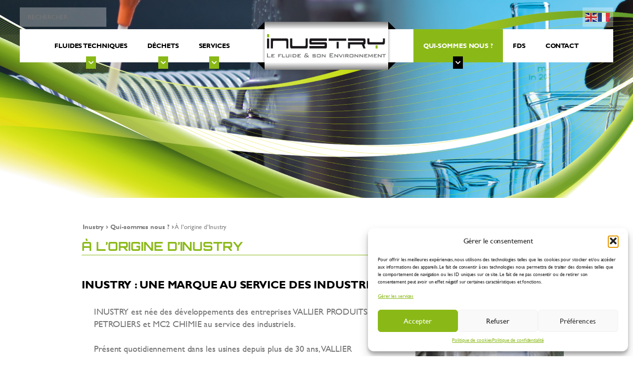

--- FILE ---
content_type: text/html; charset=UTF-8
request_url: https://www.inustry.com/qui-sommes-nous/a-lorigine-dinustry/
body_size: 20920
content:
<!DOCTYPE html>

<html class="no-js" dir="ltr" lang="fr-FR" prefix="og: https://ogp.me/ns#">

	<head>

		<meta charset="UTF-8">
		<meta name="viewport" content="width=device-width, initial-scale=1.0" >
        <title> À l’origine d’Inustry | Inustry</title>
		<link rel="profile" href="https://gmpg.org/xfn/11">
        <link rel="icon" type="image/ico" href="https://www.inustry.com/wp-content/themes/theme_inustry/assets/images/favicon.jpg"/>
		<title>À l’origine d’Inustry | Inustry</title>
	<style>img:is([sizes="auto" i], [sizes^="auto," i]) { contain-intrinsic-size: 3000px 1500px }</style>
	
		<!-- All in One SEO 4.8.1.1 - aioseo.com -->
	<meta name="robots" content="max-image-preview:large" />
	<link rel="canonical" href="https://www.inustry.com/qui-sommes-nous/a-lorigine-dinustry/" />
	<meta name="generator" content="All in One SEO (AIOSEO) 4.8.1.1" />
		<meta property="og:locale" content="fr_FR" />
		<meta property="og:site_name" content="Inustry | Le fluide &amp; son Environnement" />
		<meta property="og:type" content="article" />
		<meta property="og:title" content="À l’origine d’Inustry | Inustry" />
		<meta property="og:url" content="https://www.inustry.com/qui-sommes-nous/a-lorigine-dinustry/" />
		<meta property="article:published_time" content="2020-01-08T13:15:32+00:00" />
		<meta property="article:modified_time" content="2020-03-24T17:32:10+00:00" />
		<meta name="twitter:card" content="summary" />
		<meta name="twitter:title" content="À l’origine d’Inustry | Inustry" />
		<script type="application/ld+json" class="aioseo-schema">
			{"@context":"https:\/\/schema.org","@graph":[{"@type":"BreadcrumbList","@id":"https:\/\/www.inustry.com\/qui-sommes-nous\/a-lorigine-dinustry\/#breadcrumblist","itemListElement":[{"@type":"ListItem","@id":"https:\/\/www.inustry.com\/#listItem","position":1,"name":"Domicile","item":"https:\/\/www.inustry.com\/","nextItem":{"@type":"ListItem","@id":"https:\/\/www.inustry.com\/qui-sommes-nous\/#listItem","name":"Qui-sommes nous ?"}},{"@type":"ListItem","@id":"https:\/\/www.inustry.com\/qui-sommes-nous\/#listItem","position":2,"name":"Qui-sommes nous ?","item":"https:\/\/www.inustry.com\/qui-sommes-nous\/","nextItem":{"@type":"ListItem","@id":"https:\/\/www.inustry.com\/qui-sommes-nous\/a-lorigine-dinustry\/#listItem","name":"\u00c0 l'origine d'Inustry"},"previousItem":{"@type":"ListItem","@id":"https:\/\/www.inustry.com\/#listItem","name":"Domicile"}},{"@type":"ListItem","@id":"https:\/\/www.inustry.com\/qui-sommes-nous\/a-lorigine-dinustry\/#listItem","position":3,"name":"\u00c0 l'origine d'Inustry","previousItem":{"@type":"ListItem","@id":"https:\/\/www.inustry.com\/qui-sommes-nous\/#listItem","name":"Qui-sommes nous ?"}}]},{"@type":"Organization","@id":"https:\/\/www.inustry.com\/#organization","name":"Inustry","description":"Le fluide & son Environnement","url":"https:\/\/www.inustry.com\/"},{"@type":"WebPage","@id":"https:\/\/www.inustry.com\/qui-sommes-nous\/a-lorigine-dinustry\/#webpage","url":"https:\/\/www.inustry.com\/qui-sommes-nous\/a-lorigine-dinustry\/","name":"\u00c0 l\u2019origine d\u2019Inustry | Inustry","inLanguage":"fr-FR","isPartOf":{"@id":"https:\/\/www.inustry.com\/#website"},"breadcrumb":{"@id":"https:\/\/www.inustry.com\/qui-sommes-nous\/a-lorigine-dinustry\/#breadcrumblist"},"datePublished":"2020-01-08T14:15:32+01:00","dateModified":"2020-03-24T18:32:10+01:00"},{"@type":"WebSite","@id":"https:\/\/www.inustry.com\/#website","url":"https:\/\/www.inustry.com\/","name":"Inustry","description":"Le fluide & son Environnement","inLanguage":"fr-FR","publisher":{"@id":"https:\/\/www.inustry.com\/#organization"}}]}
		</script>
		<!-- All in One SEO -->

<script type="text/javascript">
/* <![CDATA[ */
window._wpemojiSettings = {"baseUrl":"https:\/\/s.w.org\/images\/core\/emoji\/16.0.1\/72x72\/","ext":".png","svgUrl":"https:\/\/s.w.org\/images\/core\/emoji\/16.0.1\/svg\/","svgExt":".svg","source":{"concatemoji":"https:\/\/www.inustry.com\/wp-includes\/js\/wp-emoji-release.min.js?ver=6.8.3"}};
/*! This file is auto-generated */
!function(s,n){var o,i,e;function c(e){try{var t={supportTests:e,timestamp:(new Date).valueOf()};sessionStorage.setItem(o,JSON.stringify(t))}catch(e){}}function p(e,t,n){e.clearRect(0,0,e.canvas.width,e.canvas.height),e.fillText(t,0,0);var t=new Uint32Array(e.getImageData(0,0,e.canvas.width,e.canvas.height).data),a=(e.clearRect(0,0,e.canvas.width,e.canvas.height),e.fillText(n,0,0),new Uint32Array(e.getImageData(0,0,e.canvas.width,e.canvas.height).data));return t.every(function(e,t){return e===a[t]})}function u(e,t){e.clearRect(0,0,e.canvas.width,e.canvas.height),e.fillText(t,0,0);for(var n=e.getImageData(16,16,1,1),a=0;a<n.data.length;a++)if(0!==n.data[a])return!1;return!0}function f(e,t,n,a){switch(t){case"flag":return n(e,"\ud83c\udff3\ufe0f\u200d\u26a7\ufe0f","\ud83c\udff3\ufe0f\u200b\u26a7\ufe0f")?!1:!n(e,"\ud83c\udde8\ud83c\uddf6","\ud83c\udde8\u200b\ud83c\uddf6")&&!n(e,"\ud83c\udff4\udb40\udc67\udb40\udc62\udb40\udc65\udb40\udc6e\udb40\udc67\udb40\udc7f","\ud83c\udff4\u200b\udb40\udc67\u200b\udb40\udc62\u200b\udb40\udc65\u200b\udb40\udc6e\u200b\udb40\udc67\u200b\udb40\udc7f");case"emoji":return!a(e,"\ud83e\udedf")}return!1}function g(e,t,n,a){var r="undefined"!=typeof WorkerGlobalScope&&self instanceof WorkerGlobalScope?new OffscreenCanvas(300,150):s.createElement("canvas"),o=r.getContext("2d",{willReadFrequently:!0}),i=(o.textBaseline="top",o.font="600 32px Arial",{});return e.forEach(function(e){i[e]=t(o,e,n,a)}),i}function t(e){var t=s.createElement("script");t.src=e,t.defer=!0,s.head.appendChild(t)}"undefined"!=typeof Promise&&(o="wpEmojiSettingsSupports",i=["flag","emoji"],n.supports={everything:!0,everythingExceptFlag:!0},e=new Promise(function(e){s.addEventListener("DOMContentLoaded",e,{once:!0})}),new Promise(function(t){var n=function(){try{var e=JSON.parse(sessionStorage.getItem(o));if("object"==typeof e&&"number"==typeof e.timestamp&&(new Date).valueOf()<e.timestamp+604800&&"object"==typeof e.supportTests)return e.supportTests}catch(e){}return null}();if(!n){if("undefined"!=typeof Worker&&"undefined"!=typeof OffscreenCanvas&&"undefined"!=typeof URL&&URL.createObjectURL&&"undefined"!=typeof Blob)try{var e="postMessage("+g.toString()+"("+[JSON.stringify(i),f.toString(),p.toString(),u.toString()].join(",")+"));",a=new Blob([e],{type:"text/javascript"}),r=new Worker(URL.createObjectURL(a),{name:"wpTestEmojiSupports"});return void(r.onmessage=function(e){c(n=e.data),r.terminate(),t(n)})}catch(e){}c(n=g(i,f,p,u))}t(n)}).then(function(e){for(var t in e)n.supports[t]=e[t],n.supports.everything=n.supports.everything&&n.supports[t],"flag"!==t&&(n.supports.everythingExceptFlag=n.supports.everythingExceptFlag&&n.supports[t]);n.supports.everythingExceptFlag=n.supports.everythingExceptFlag&&!n.supports.flag,n.DOMReady=!1,n.readyCallback=function(){n.DOMReady=!0}}).then(function(){return e}).then(function(){var e;n.supports.everything||(n.readyCallback(),(e=n.source||{}).concatemoji?t(e.concatemoji):e.wpemoji&&e.twemoji&&(t(e.twemoji),t(e.wpemoji)))}))}((window,document),window._wpemojiSettings);
/* ]]> */
</script>
<style id='wp-emoji-styles-inline-css' type='text/css'>

	img.wp-smiley, img.emoji {
		display: inline !important;
		border: none !important;
		box-shadow: none !important;
		height: 1em !important;
		width: 1em !important;
		margin: 0 0.07em !important;
		vertical-align: -0.1em !important;
		background: none !important;
		padding: 0 !important;
	}
</style>
<style id='wp-block-library-inline-css' type='text/css'>
:root{--wp-admin-theme-color:#007cba;--wp-admin-theme-color--rgb:0,124,186;--wp-admin-theme-color-darker-10:#006ba1;--wp-admin-theme-color-darker-10--rgb:0,107,161;--wp-admin-theme-color-darker-20:#005a87;--wp-admin-theme-color-darker-20--rgb:0,90,135;--wp-admin-border-width-focus:2px;--wp-block-synced-color:#7a00df;--wp-block-synced-color--rgb:122,0,223;--wp-bound-block-color:var(--wp-block-synced-color)}@media (min-resolution:192dpi){:root{--wp-admin-border-width-focus:1.5px}}.wp-element-button{cursor:pointer}:root{--wp--preset--font-size--normal:16px;--wp--preset--font-size--huge:42px}:root .has-very-light-gray-background-color{background-color:#eee}:root .has-very-dark-gray-background-color{background-color:#313131}:root .has-very-light-gray-color{color:#eee}:root .has-very-dark-gray-color{color:#313131}:root .has-vivid-green-cyan-to-vivid-cyan-blue-gradient-background{background:linear-gradient(135deg,#00d084,#0693e3)}:root .has-purple-crush-gradient-background{background:linear-gradient(135deg,#34e2e4,#4721fb 50%,#ab1dfe)}:root .has-hazy-dawn-gradient-background{background:linear-gradient(135deg,#faaca8,#dad0ec)}:root .has-subdued-olive-gradient-background{background:linear-gradient(135deg,#fafae1,#67a671)}:root .has-atomic-cream-gradient-background{background:linear-gradient(135deg,#fdd79a,#004a59)}:root .has-nightshade-gradient-background{background:linear-gradient(135deg,#330968,#31cdcf)}:root .has-midnight-gradient-background{background:linear-gradient(135deg,#020381,#2874fc)}.has-regular-font-size{font-size:1em}.has-larger-font-size{font-size:2.625em}.has-normal-font-size{font-size:var(--wp--preset--font-size--normal)}.has-huge-font-size{font-size:var(--wp--preset--font-size--huge)}.has-text-align-center{text-align:center}.has-text-align-left{text-align:left}.has-text-align-right{text-align:right}#end-resizable-editor-section{display:none}.aligncenter{clear:both}.items-justified-left{justify-content:flex-start}.items-justified-center{justify-content:center}.items-justified-right{justify-content:flex-end}.items-justified-space-between{justify-content:space-between}.screen-reader-text{border:0;clip-path:inset(50%);height:1px;margin:-1px;overflow:hidden;padding:0;position:absolute;width:1px;word-wrap:normal!important}.screen-reader-text:focus{background-color:#ddd;clip-path:none;color:#444;display:block;font-size:1em;height:auto;left:5px;line-height:normal;padding:15px 23px 14px;text-decoration:none;top:5px;width:auto;z-index:100000}html :where(.has-border-color){border-style:solid}html :where([style*=border-top-color]){border-top-style:solid}html :where([style*=border-right-color]){border-right-style:solid}html :where([style*=border-bottom-color]){border-bottom-style:solid}html :where([style*=border-left-color]){border-left-style:solid}html :where([style*=border-width]){border-style:solid}html :where([style*=border-top-width]){border-top-style:solid}html :where([style*=border-right-width]){border-right-style:solid}html :where([style*=border-bottom-width]){border-bottom-style:solid}html :where([style*=border-left-width]){border-left-style:solid}html :where(img[class*=wp-image-]){height:auto;max-width:100%}:where(figure){margin:0 0 1em}html :where(.is-position-sticky){--wp-admin--admin-bar--position-offset:var(--wp-admin--admin-bar--height,0px)}@media screen and (max-width:600px){html :where(.is-position-sticky){--wp-admin--admin-bar--position-offset:0px}}
</style>
<link rel='stylesheet' id='contact-form-7-css' href='https://www.inustry.com/wp-content/plugins/contact-form-7/includes/css/styles.css?ver=6.0.6' type='text/css' media='all' />
<link rel='stylesheet' id='wpdm-fonticon-css' href='https://www.inustry.com/wp-content/plugins/download-manager/assets/wpdm-iconfont/css/wpdm-icons.css?ver=6.8.3' type='text/css' media='all' />
<link rel='stylesheet' id='wpdm-front-css' href='https://www.inustry.com/wp-content/plugins/download-manager/assets/css/front.min.css?ver=6.8.3' type='text/css' media='all' />
<link rel='stylesheet' id='wck-stp-front-style-css' href='https://www.inustry.com/wp-content/plugins/wordpress-creation-kit-pro/wordpress-creation-kit-api/wck-stp/css/wck-stp-front.css?ver=6.8.3' type='text/css' media='all' />
<link rel='stylesheet' id='cmplz-general-css' href='https://www.inustry.com/wp-content/plugins/complianz-gdpr/assets/css/cookieblocker.min.css?ver=1760449586' type='text/css' media='all' />
<link rel='stylesheet' id='fancybox-css' href='https://www.inustry.com/wp-content/plugins/easy-fancybox/fancybox/1.5.4/jquery.fancybox.min.css?ver=6.8.3' type='text/css' media='screen' />
<style id='fancybox-inline-css' type='text/css'>
#fancybox-outer{background:#ffffff}#fancybox-content{background:#ffffff;border-color:#ffffff;color:#000000;}#fancybox-title,#fancybox-title-float-main{color:#fff}
</style>
<script type="text/javascript" src="https://www.inustry.com/wp-includes/js/jquery/jquery.min.js?ver=3.7.1" id="jquery-core-js"></script>
<script type="text/javascript" src="https://www.inustry.com/wp-includes/js/jquery/jquery-migrate.min.js?ver=3.4.1" id="jquery-migrate-js"></script>
<script type="text/javascript" src="https://www.inustry.com/wp-content/plugins/download-manager/assets/js/wpdm.min.js?ver=6.8.3" id="wpdm-frontend-js-js"></script>
<script type="text/javascript" id="wpdm-frontjs-js-extra">
/* <![CDATA[ */
var wpdm_url = {"home":"https:\/\/www.inustry.com\/","site":"https:\/\/www.inustry.com\/","ajax":"https:\/\/www.inustry.com\/wp-admin\/admin-ajax.php"};
var wpdm_js = {"spinner":"<i class=\"wpdm-icon wpdm-sun wpdm-spin\"><\/i>","client_id":"c8d7ca337f62abf6370a4522b2a8588d"};
var wpdm_strings = {"pass_var":"Mot de passe v\u00e9rifi\u00e9\u00a0!","pass_var_q":"Veuillez cliquer sur le bouton suivant pour commencer le t\u00e9l\u00e9chargement.","start_dl":"Commencer le t\u00e9l\u00e9chargement"};
/* ]]> */
</script>
<script type="text/javascript" src="https://www.inustry.com/wp-content/plugins/download-manager/assets/js/front.min.js?ver=3.3.14" id="wpdm-frontjs-js"></script>
<link rel="https://api.w.org/" href="https://www.inustry.com/wp-json/" /><link rel="alternate" title="JSON" type="application/json" href="https://www.inustry.com/wp-json/wp/v2/pages/113" /><link rel="EditURI" type="application/rsd+xml" title="RSD" href="https://www.inustry.com/xmlrpc.php?rsd" />
<meta name="generator" content="WordPress 6.8.3" />
<link rel='shortlink' href='https://www.inustry.com/?p=113' />
<link rel="alternate" title="oEmbed (JSON)" type="application/json+oembed" href="https://www.inustry.com/wp-json/oembed/1.0/embed?url=https%3A%2F%2Fwww.inustry.com%2Fqui-sommes-nous%2Fa-lorigine-dinustry%2F" />
<link rel="alternate" title="oEmbed (XML)" type="text/xml+oembed" href="https://www.inustry.com/wp-json/oembed/1.0/embed?url=https%3A%2F%2Fwww.inustry.com%2Fqui-sommes-nous%2Fa-lorigine-dinustry%2F&#038;format=xml" />
			<style>.cmplz-hidden {
					display: none !important;
				}</style><style class='wp-fonts-local' type='text/css'>
@font-face{font-family:GillSansMT;font-style:normal;font-weight:400;font-display:fallback;src:url('https://www.inustry.com/wp-content/themes/theme_inustry/assets/fonts/GillSansMT.woff') format('woff');}
@font-face{font-family:GillSansMT;font-style:normal;font-weight:700;font-display:fallback;src:url('https://www.inustry.com/wp-content/themes/theme_inustry/assets/fonts/GillSansMT-Bold.woff') format('woff');}
@font-face{font-family:Orbitron;font-style:Orbitron;font-weight:700;font-display:fallback;src:url('https://www.inustry.com/wp-content/themes/theme_inustry/assets/fonts/Orbitron-Bold.woff2') format('woff2');}
</style>
<meta name="generator" content="WordPress Download Manager 3.3.14" />
                <style>
        /* WPDM Link Template Styles */        </style>
                <style>

            :root {
                --color-primary: #4a8eff;
                --color-primary-rgb: 74, 142, 255;
                --color-primary-hover: #4a8eff;
                --color-primary-active: #4a8eff;
                --color-secondary: #6c757d;
                --color-secondary-rgb: 108, 117, 125;
                --color-secondary-hover: #6c757d;
                --color-secondary-active: #6c757d;
                --color-success: #18ce0f;
                --color-success-rgb: 24, 206, 15;
                --color-success-hover: #18ce0f;
                --color-success-active: #18ce0f;
                --color-info: #2CA8FF;
                --color-info-rgb: 44, 168, 255;
                --color-info-hover: #2CA8FF;
                --color-info-active: #2CA8FF;
                --color-warning: #FFB236;
                --color-warning-rgb: 255, 178, 54;
                --color-warning-hover: #FFB236;
                --color-warning-active: #FFB236;
                --color-danger: #ff5062;
                --color-danger-rgb: 255, 80, 98;
                --color-danger-hover: #ff5062;
                --color-danger-active: #ff5062;
                --color-green: #30b570;
                --color-blue: #0073ff;
                --color-purple: #8557D3;
                --color-red: #ff5062;
                --color-muted: rgba(69, 89, 122, 0.6);
                --wpdm-font: "Sen", -apple-system, BlinkMacSystemFont, "Segoe UI", Roboto, Helvetica, Arial, sans-serif, "Apple Color Emoji", "Segoe UI Emoji", "Segoe UI Symbol";
            }

            .wpdm-download-link.btn.btn-primary {
                border-radius: 4px;
            }


        </style>
        

        <link rel="stylesheet" type="text/css" href="https://www.inustry.com/wp-content/themes/theme_inustry/style.css">
        <link rel="stylesheet" href="https://use.fontawesome.com/releases/v5.8.1/css/all.css" integrity="sha384-50oBUHEmvpQ+1lW4y57PTFmhCaXp0ML5d60M1M7uH2+nqUivzIebhndOJK28anvf" crossorigin="anonymous"> 

        <script src="https://code.jquery.com/jquery.min.js"></script>

        <script src="https://www.inustry.com/wp-content/themes/theme_inustry/assets/js/jquery.bxslider.min.js"></script>
        <script src="https://www.inustry.com/wp-content/themes/theme_inustry/assets/js/functions.js"></script>

	
	        
	</head>

	<body data-rsssl=1 data-cmplz=2 class="wp-singular page-template-default page page-id-113 page-child parent-pageid-46 wp-theme-theme_inustry">

		
		<header id="site-header" class="header-footer-group" role="banner">

			<div class="header-inner section-inner container">

				<div class="header-tools-wrapper" id="search-wrapper">
                    <div id="inner-search">
                        <button class="button-header" id="button-search" name="button-search" type="button"><i class="fas fa-search"></i></button>
                        <div id="lesearch"><form role="search"  method="get" class="search-form" action="https://www.inustry.com/">
    <input type="search" id="" class="search-field" placeholder="Rechercher" value="" name="s" />
	<button id="" type="submit" class="search-submit"><span class="screen-reader-text"><i class="fas fa-search"></i></span></button>
</form>

</div>
                    </div>
                    <div id="lang">
                        <div class="gtranslate_wrapper" id="gt-wrapper-25800256"></div>                    </div>
				</div><!-- .header-tools-wrapper -->

				<div class="header-navigation-wrapper">

                    <nav id="mastnav" role="navigation">
                        <div class="menu-menu-principal-gauche-container"><ul id="menu-menu-principal-gauche" class="menu"><li id="menu-item-57" class="menu-item menu-item-type-post_type menu-item-object-page menu-item-has-children menu-item-57"><a href="https://www.inustry.com/fluides-techniques/">Fluides techniques</a>
<ul class="sub-menu">
	<li id="menu-item-125" class="menu-item menu-item-type-post_type menu-item-object-page menu-item-125"><a href="https://www.inustry.com/fluides-techniques/travail-des-metaux/">Travail des métaux</a></li>
	<li id="menu-item-123" class="menu-item menu-item-type-post_type menu-item-object-page menu-item-123"><a href="https://www.inustry.com/fluides-techniques/lubrification/">Lubrification</a></li>
	<li id="menu-item-122" class="menu-item menu-item-type-post_type menu-item-object-page menu-item-122"><a href="https://www.inustry.com/fluides-techniques/lavage-degraissage-departiculage/">Lavage, dégraissage, départiculage</a></li>
	<li id="menu-item-121" class="menu-item menu-item-type-post_type menu-item-object-page menu-item-121"><a href="https://www.inustry.com/fluides-techniques/anticorrosion/">Anticorrosion</a></li>
	<li id="menu-item-124" class="menu-item menu-item-type-post_type menu-item-object-page menu-item-124"><a href="https://www.inustry.com/fluides-techniques/traitements-de-surfaces/">Traitements de surfaces</a></li>
</ul>
</li>
<li id="menu-item-56" class="menu-item menu-item-type-post_type menu-item-object-page menu-item-has-children menu-item-56"><a href="https://www.inustry.com/dechets/">Déchets</a>
<ul class="sub-menu">
	<li id="menu-item-120" class="menu-item menu-item-type-post_type menu-item-object-page menu-item-120"><a href="https://www.inustry.com/dechets/prestations/">Prestations</a></li>
	<li id="menu-item-119" class="menu-item menu-item-type-post_type menu-item-object-page menu-item-119"><a href="https://www.inustry.com/dechets/charte-et-extranet-dechets/">Charte et extranet déchets</a></li>
</ul>
</li>
<li id="menu-item-55" class="menu-item menu-item-type-post_type menu-item-object-page menu-item-has-children menu-item-55"><a href="https://www.inustry.com/services/">Services</a>
<ul class="sub-menu">
	<li id="menu-item-130" class="menu-item menu-item-type-post_type menu-item-object-page menu-item-130"><a href="https://www.inustry.com/services/protection-de-lenvironnement/">Protection de l&#8217;environnement</a></li>
	<li id="menu-item-128" class="menu-item menu-item-type-post_type menu-item-object-page menu-item-128"><a href="https://www.inustry.com/services/materiel-pour-la-gestion-des-fluides/">Matériel pour la gestion des fluides</a></li>
	<li id="menu-item-127" class="menu-item menu-item-type-post_type menu-item-object-page menu-item-127"><a href="https://www.inustry.com/services/location-de-contenants/">Location de contenants</a></li>
	<li id="menu-item-131" class="menu-item menu-item-type-post_type menu-item-object-page menu-item-131"><a href="https://www.inustry.com/services/telejaugeage/">Téléjaugeage</a></li>
	<li id="menu-item-129" class="menu-item menu-item-type-post_type menu-item-object-page menu-item-129"><a href="https://www.inustry.com/services/services-dedies-lubrifiants/">Services dédiés lubrifiants </a></li>
	<li id="menu-item-126" class="menu-item menu-item-type-post_type menu-item-object-page menu-item-126"><a href="https://www.inustry.com/services/formations/">Formations</a></li>
</ul>
</li>
</ul></div>                        <span class="logo-header" id="logo-desktop"><span class="shadow-logo" id="sl-left"></span><a href="https://www.inustry.com/" title="Inustry"></a><span class="shadow-logo" id="sl-right"></span></span>
                        <div class="menu-menu-principal-droit-container"><ul id="menu-menu-principal-droit" class="menu"><li id="menu-item-54" class="menu-item menu-item-type-post_type menu-item-object-page current-page-ancestor current-menu-ancestor current-menu-parent current-page-parent current_page_parent current_page_ancestor menu-item-has-children menu-item-54"><a href="https://www.inustry.com/qui-sommes-nous/">Qui-sommes nous ?</a>
<ul class="sub-menu">
	<li id="menu-item-133" class="menu-item menu-item-type-post_type menu-item-object-page menu-item-133"><a href="https://www.inustry.com/qui-sommes-nous/demarche-qualite/">Démarche qualité</a></li>
	<li id="menu-item-132" class="menu-item menu-item-type-post_type menu-item-object-page current-menu-item page_item page-item-113 current_page_item menu-item-132"><a href="https://www.inustry.com/qui-sommes-nous/a-lorigine-dinustry/" aria-current="page">À l&#8217;origine d&#8217;Inustry</a></li>
	<li id="menu-item-134" class="menu-item menu-item-type-post_type menu-item-object-page menu-item-134"><a href="https://www.inustry.com/qui-sommes-nous/le-groupe-vallier/">Groupe Vallier</a></li>
	<li id="menu-item-395" class="menu-item menu-item-type-post_type menu-item-object-page menu-item-395"><a href="https://www.inustry.com/qui-sommes-nous/marques-inustry/">Gammes Inustry</a></li>
	<li id="menu-item-394" class="menu-item menu-item-type-post_type menu-item-object-page menu-item-394"><a href="https://www.inustry.com/qui-sommes-nous/partenaires/">Partenaires fabricants</a></li>
	<li id="menu-item-895" class="menu-item menu-item-type-post_type menu-item-object-page menu-item-895"><a href="https://www.inustry.com/qui-sommes-nous/marques-distribuees/">Autres gammes distribuées</a></li>
</ul>
</li>
<li id="menu-item-53" class="menu-item menu-item-type-post_type menu-item-object-page menu-item-53"><a href="https://www.inustry.com/fds/">FDS</a></li>
<li id="menu-item-52" class="menu-item menu-item-type-post_type menu-item-object-page menu-item-52"><a href="https://www.inustry.com/contact/">Contact</a></li>
</ul></div>                    </nav>
                    
                    <span class="logo-header" id="logo-mobile"><span class="shadow-logo" id="sl-left"></span><a href="https://www.inustry.com/" title="Inustry"></a><span class="shadow-logo" id="sl-right"></span></span>
                    
                
				</div><!-- .header-navigation-wrapper -->
				    
                <div class="header-tools-wrapper" id="burger-wrapper">
                    <button class="button-header" id="button-nav" name="button-nav" type="button"><i class="fas fa-bars"></i></button>
                    <nav id="mobilenav" role="navigation">
                        <div class="menu-menu-mobile-container"><ul id="menu-menu-mobile" class="menu"><li id="menu-item-906" class="menu-item menu-item-type-post_type menu-item-object-page menu-item-home menu-item-906"><a href="https://www.inustry.com/">Accueil</a></li>
<li id="menu-item-912" class="menu-item menu-item-type-post_type menu-item-object-page menu-item-has-children menu-item-912"><a href="https://www.inustry.com/fluides-techniques/">Fluides techniques</a>
<ul class="sub-menu">
	<li id="menu-item-913" class="menu-item menu-item-type-post_type menu-item-object-page menu-item-has-children menu-item-913"><a href="https://www.inustry.com/fluides-techniques/travail-des-metaux/">Travail des métaux</a>
	<ul class="sub-menu">
		<li id="menu-item-920" class="menu-item menu-item-type-post_type menu-item-object-page menu-item-920"><a href="https://www.inustry.com/fluides-techniques/travail-des-metaux/huiles-de-coupe-entiere/">Huiles de coupe entière</a></li>
		<li id="menu-item-921" class="menu-item menu-item-type-post_type menu-item-object-page menu-item-921"><a href="https://www.inustry.com/fluides-techniques/travail-des-metaux/fluides-de-coupe-solubles/">Fluides de coupe solubles</a></li>
		<li id="menu-item-922" class="menu-item menu-item-type-post_type menu-item-object-page menu-item-922"><a href="https://www.inustry.com/fluides-techniques/travail-des-metaux/huiles-de-deformation/">Huiles de déformation</a></li>
		<li id="menu-item-923" class="menu-item menu-item-type-post_type menu-item-object-page menu-item-923"><a href="https://www.inustry.com/fluides-techniques/travail-des-metaux/huiles-de-trempe/">Huiles de trempe</a></li>
		<li id="menu-item-924" class="menu-item menu-item-type-post_type menu-item-object-page menu-item-924"><a href="https://www.inustry.com/fluides-techniques/travail-des-metaux/huiles-electro-erosion/">Huiles électro-érosion</a></li>
		<li id="menu-item-925" class="menu-item menu-item-type-post_type menu-item-object-page menu-item-925"><a href="https://www.inustry.com/fluides-techniques/travail-des-metaux/microlubrification/">Microlubrification</a></li>
	</ul>
</li>
	<li id="menu-item-914" class="menu-item menu-item-type-post_type menu-item-object-page menu-item-has-children menu-item-914"><a href="https://www.inustry.com/fluides-techniques/lubrification/">Lubrification</a>
	<ul class="sub-menu">
		<li id="menu-item-945" class="menu-item menu-item-type-post_type menu-item-object-page menu-item-945"><a href="https://www.inustry.com/fluides-techniques/lubrification/huiles-hydrauliques/">Huiles hydrauliques</a></li>
		<li id="menu-item-946" class="menu-item menu-item-type-post_type menu-item-object-page menu-item-946"><a href="https://www.inustry.com/fluides-techniques/lubrification/huiles-pour-engrenages-et-roulements/">Huiles pour engrenages et roulements</a></li>
		<li id="menu-item-947" class="menu-item menu-item-type-post_type menu-item-object-page menu-item-947"><a href="https://www.inustry.com/fluides-techniques/lubrification/graisses-industrielles/">Graisses industrielles</a></li>
		<li id="menu-item-952" class="menu-item menu-item-type-post_type menu-item-object-page menu-item-952"><a href="https://www.inustry.com/fluides-techniques/lubrification/huiles-pour-pompes-a-vide/">Huiles pour pompes à vide</a></li>
		<li id="menu-item-953" class="menu-item menu-item-type-post_type menu-item-object-page menu-item-953"><a href="https://www.inustry.com/fluides-techniques/lubrification/huiles-pour-outils-pneumatiques/">Huiles pour outils pneumatiques</a></li>
		<li id="menu-item-954" class="menu-item menu-item-type-post_type menu-item-object-page menu-item-954"><a href="https://www.inustry.com/fluides-techniques/lubrification/huiles-dielectriques/">Huiles diélectriques</a></li>
		<li id="menu-item-955" class="menu-item menu-item-type-post_type menu-item-object-page menu-item-955"><a href="https://www.inustry.com/fluides-techniques/lubrification/huiles-turbines/">Huiles pour turbines</a></li>
		<li id="menu-item-956" class="menu-item menu-item-type-post_type menu-item-object-page menu-item-956"><a href="https://www.inustry.com/fluides-techniques/lubrification/huiles-pour-moteurs-stationnaires/">Huiles pour moteurs stationnaires</a></li>
		<li id="menu-item-957" class="menu-item menu-item-type-post_type menu-item-object-page menu-item-957"><a href="https://www.inustry.com/fluides-techniques/lubrification/huiles-biodegradables/">Huiles biodégradables</a></li>
		<li id="menu-item-958" class="menu-item menu-item-type-post_type menu-item-object-page menu-item-958"><a href="https://www.inustry.com/fluides-techniques/lubrification/huiles-engins/">Huiles engins</a></li>
	</ul>
</li>
	<li id="menu-item-915" class="menu-item menu-item-type-post_type menu-item-object-page menu-item-has-children menu-item-915"><a href="https://www.inustry.com/fluides-techniques/lavage-degraissage-departiculage/">Lavage, dégraissage, départiculage</a>
	<ul class="sub-menu">
		<li id="menu-item-961" class="menu-item menu-item-type-post_type menu-item-object-page menu-item-961"><a href="https://www.inustry.com/fluides-techniques/lavage-degraissage-departiculage/solvants-chlores/">Solvants chlorés</a></li>
		<li id="menu-item-962" class="menu-item menu-item-type-post_type menu-item-object-page menu-item-962"><a href="https://www.inustry.com/fluides-techniques/lavage-degraissage-departiculage/solvants-petroliers/">Solvants pétroliers</a></li>
		<li id="menu-item-963" class="menu-item menu-item-type-post_type menu-item-object-page menu-item-963"><a href="https://www.inustry.com/fluides-techniques/lavage-degraissage-departiculage/alcools-modifies/">Alcools modifiés</a></li>
		<li id="menu-item-964" class="menu-item menu-item-type-post_type menu-item-object-page menu-item-964"><a href="https://www.inustry.com/fluides-techniques/lavage-degraissage-departiculage/solvants-phases-vapeur/">Fluides de dégraissage phase vapeur</a></li>
		<li id="menu-item-965" class="menu-item menu-item-type-post_type menu-item-object-page menu-item-has-children menu-item-965"><a href="https://www.inustry.com/fluides-techniques/lavage-degraissage-departiculage/lessives-industrielles/">Lessives industrielles</a>
		<ul class="sub-menu">
			<li id="menu-item-966" class="menu-item menu-item-type-post_type menu-item-object-page menu-item-966"><a href="https://www.inustry.com/fluides-techniques/lavage-degraissage-departiculage/lessives-industrielles/degraissage-par-immersion/">Dégraissage par immersion</a></li>
			<li id="menu-item-967" class="menu-item menu-item-type-post_type menu-item-object-page menu-item-967"><a href="https://www.inustry.com/fluides-techniques/lavage-degraissage-departiculage/lessives-industrielles/degraissage-ultrasons/">Dégraissage ultrasons</a></li>
			<li id="menu-item-968" class="menu-item menu-item-type-post_type menu-item-object-page menu-item-968"><a href="https://www.inustry.com/fluides-techniques/lavage-degraissage-departiculage/lessives-industrielles/degraissage-par-aspersion/">Dégraissage par aspersion</a></li>
			<li id="menu-item-969" class="menu-item menu-item-type-post_type menu-item-object-page menu-item-969"><a href="https://www.inustry.com/fluides-techniques/lavage-degraissage-departiculage/lessives-industrielles/degraissage-electrolytique/">Dégraissage électrolytique</a></li>
			<li id="menu-item-970" class="menu-item menu-item-type-post_type menu-item-object-page menu-item-970"><a href="https://www.inustry.com/fluides-techniques/lavage-degraissage-departiculage/lessives-industrielles/degraissage-inter-operations/">Dégraissage inter-opérations</a></li>
			<li id="menu-item-971" class="menu-item menu-item-type-post_type menu-item-object-page menu-item-971"><a href="https://www.inustry.com/fluides-techniques/lavage-degraissage-departiculage/lessives-industrielles/nettoyage-haute-pression/">Nettoyage Haute-pression</a></li>
		</ul>
</li>
		<li id="menu-item-972" class="menu-item menu-item-type-post_type menu-item-object-page menu-item-972"><a href="https://www.inustry.com/fluides-techniques/lavage-degraissage-departiculage/solvants-de-specialites/">Solvants de spécialités</a></li>
		<li id="menu-item-973" class="menu-item menu-item-type-post_type menu-item-object-page menu-item-973"><a href="https://www.inustry.com/fluides-techniques/lavage-degraissage-departiculage/produits-biologiques/">Produits biologiques</a></li>
	</ul>
</li>
	<li id="menu-item-916" class="menu-item menu-item-type-post_type menu-item-object-page menu-item-has-children menu-item-916"><a href="https://www.inustry.com/fluides-techniques/anticorrosion/">Anticorrosion</a>
	<ul class="sub-menu">
		<li id="menu-item-974" class="menu-item menu-item-type-post_type menu-item-object-page menu-item-974"><a href="https://www.inustry.com/fluides-techniques/anticorrosion/papiers-et-emballages-vci/">Papiers et emballages VCI</a></li>
		<li id="menu-item-975" class="menu-item menu-item-type-post_type menu-item-object-page menu-item-has-children menu-item-975"><a href="https://www.inustry.com/fluides-techniques/anticorrosion/fluides-de-protection/">Fluides de protection</a>
		<ul class="sub-menu">
			<li id="menu-item-976" class="menu-item menu-item-type-post_type menu-item-object-page menu-item-976"><a href="https://www.inustry.com/fluides-techniques/anticorrosion/fluides-de-protection/produits-dewatering/">Produits dewatering</a></li>
			<li id="menu-item-977" class="menu-item menu-item-type-post_type menu-item-object-page menu-item-977"><a href="https://www.inustry.com/fluides-techniques/anticorrosion/fluides-de-protection/base-huileuse/">Base huileuse</a></li>
			<li id="menu-item-978" class="menu-item menu-item-type-post_type menu-item-object-page menu-item-978"><a href="https://www.inustry.com/fluides-techniques/anticorrosion/fluides-de-protection/base-aqueuse/">Base aqueuse</a></li>
			<li id="menu-item-979" class="menu-item menu-item-type-post_type menu-item-object-page menu-item-979"><a href="https://www.inustry.com/fluides-techniques/anticorrosion/fluides-de-protection/base-graisseuse/">Base graisseuse</a></li>
			<li id="menu-item-980" class="menu-item menu-item-type-post_type menu-item-object-page menu-item-980"><a href="https://www.inustry.com/fluides-techniques/anticorrosion/fluides-de-protection/revetement-anticorrosion/">Revêtement anticorrosion</a></li>
		</ul>
</li>
	</ul>
</li>
	<li id="menu-item-917" class="menu-item menu-item-type-post_type menu-item-object-page menu-item-has-children menu-item-917"><a href="https://www.inustry.com/fluides-techniques/traitements-de-surfaces/">Traitements de surfaces</a>
	<ul class="sub-menu">
		<li id="menu-item-981" class="menu-item menu-item-type-post_type menu-item-object-page menu-item-981"><a href="https://www.inustry.com/fluides-techniques/traitements-de-surfaces/decalaminage-alcalin/">Décalaminage alcalin</a></li>
		<li id="menu-item-982" class="menu-item menu-item-type-post_type menu-item-object-page menu-item-982"><a href="https://www.inustry.com/fluides-techniques/traitements-de-surfaces/degraissage/">Dégraissage</a></li>
		<li id="menu-item-983" class="menu-item menu-item-type-post_type menu-item-object-page menu-item-983"><a href="https://www.inustry.com/fluides-techniques/traitements-de-surfaces/desoxydation-acide-et-neutre/">Désoxydation acide et neutre</a></li>
		<li id="menu-item-984" class="menu-item menu-item-type-post_type menu-item-object-page menu-item-984"><a href="https://www.inustry.com/fluides-techniques/traitements-de-surfaces/produits-de-phosphatation/">Produits de phosphatation</a></li>
		<li id="menu-item-985" class="menu-item menu-item-type-post_type menu-item-object-page menu-item-985"><a href="https://www.inustry.com/fluides-techniques/traitements-de-surfaces/conversion-chimique-multimetaux/">Conversion chimique multimétaux</a></li>
		<li id="menu-item-986" class="menu-item menu-item-type-post_type menu-item-object-page menu-item-986"><a href="https://www.inustry.com/fluides-techniques/traitements-de-surfaces/produits-de-brunissage/">Produits de brunissage</a></li>
		<li id="menu-item-987" class="menu-item menu-item-type-post_type menu-item-object-page menu-item-987"><a href="https://www.inustry.com/fluides-techniques/traitements-de-surfaces/produits-de-brillantage/">Produits de brillantage</a></li>
		<li id="menu-item-988" class="menu-item menu-item-type-post_type menu-item-object-page menu-item-988"><a href="https://www.inustry.com/fluides-techniques/traitements-de-surfaces/produits-danodisation/">Produits d&#8217;anodisation</a></li>
		<li id="menu-item-989" class="menu-item menu-item-type-post_type menu-item-object-page menu-item-989"><a href="https://www.inustry.com/fluides-techniques/traitements-de-surfaces/produits-de-conversion/">Produits de conversion</a></li>
		<li id="menu-item-990" class="menu-item menu-item-type-post_type menu-item-object-page menu-item-990"><a href="https://www.inustry.com/fluides-techniques/traitements-de-surfaces/produits-de-masquage/">Produits de masquage</a></li>
		<li id="menu-item-991" class="menu-item menu-item-type-post_type menu-item-object-page menu-item-991"><a href="https://www.inustry.com/fluides-techniques/traitements-de-surfaces/produits-de-decapage/">Produits de décapage</a></li>
	</ul>
</li>
	<li id="menu-item-918" class="menu-item menu-item-type-post_type menu-item-object-page menu-item-has-children menu-item-918"><a href="https://www.inustry.com/fluides-techniques/maintenance/">Maintenance</a>
	<ul class="sub-menu">
		<li id="menu-item-992" class="menu-item menu-item-type-post_type menu-item-object-page menu-item-has-children menu-item-992"><a href="https://www.inustry.com/fluides-techniques/maintenance/produits-de-nettoyage/">Produits de nettoyage</a>
		<ul class="sub-menu">
			<li id="menu-item-1003" class="menu-item menu-item-type-post_type menu-item-object-page menu-item-1003"><a href="https://www.inustry.com/fluides-techniques/maintenance/produits-de-nettoyage/nettoyage-general/">Nettoyage général</a></li>
			<li id="menu-item-1004" class="menu-item menu-item-type-post_type menu-item-object-page menu-item-1004"><a href="https://www.inustry.com/fluides-techniques/maintenance/produits-de-nettoyage/nettoyage-des-sols/">Nettoyage des sols</a></li>
		</ul>
</li>
		<li id="menu-item-993" class="menu-item menu-item-type-post_type menu-item-object-page menu-item-993"><a href="https://www.inustry.com/fluides-techniques/maintenance/colles/">Colles</a></li>
		<li id="menu-item-994" class="menu-item menu-item-type-post_type menu-item-object-page menu-item-994"><a href="https://www.inustry.com/fluides-techniques/maintenance/produits-de-demoulage/">Produits de démoulage</a></li>
		<li id="menu-item-995" class="menu-item menu-item-type-post_type menu-item-object-page menu-item-995"><a href="https://www.inustry.com/fluides-techniques/maintenance/detartrants/">Détartrants</a></li>
		<li id="menu-item-996" class="menu-item menu-item-type-post_type menu-item-object-page menu-item-996"><a href="https://www.inustry.com/fluides-techniques/maintenance/produits-pour-ateliers-peinture/">Produits pour ateliers peinture</a></li>
		<li id="menu-item-997" class="menu-item menu-item-type-post_type menu-item-object-page menu-item-997"><a href="https://www.inustry.com/fluides-techniques/maintenance/antigraffiti/">Antigraffiti</a></li>
		<li id="menu-item-998" class="menu-item menu-item-type-post_type menu-item-object-page menu-item-998"><a href="https://www.inustry.com/fluides-techniques/maintenance/destructeur-dodeur/">Destructeur d&#8217;odeur</a></li>
		<li id="menu-item-999" class="menu-item menu-item-type-post_type menu-item-object-page menu-item-999"><a href="https://www.inustry.com/fluides-techniques/maintenance/nettoyage-membranes-ultrafiltration/">Nettoyage membranes ultrafiltration</a></li>
		<li id="menu-item-1000" class="menu-item menu-item-type-post_type menu-item-object-page menu-item-1000"><a href="https://www.inustry.com/fluides-techniques/maintenance/aerosols-pulverisateurs/">Aérosols, pulvérisateurs</a></li>
		<li id="menu-item-1001" class="menu-item menu-item-type-post_type menu-item-object-page menu-item-1001"><a href="https://www.inustry.com/fluides-techniques/maintenance/antigels/">Antigels</a></li>
		<li id="menu-item-1002" class="menu-item menu-item-type-post_type menu-item-object-page menu-item-1002"><a href="https://www.inustry.com/fluides-techniques/maintenance/absorbants/">Absorbants</a></li>
	</ul>
</li>
</ul>
</li>
<li id="menu-item-1005" class="menu-item menu-item-type-post_type menu-item-object-page menu-item-has-children menu-item-1005"><a href="https://www.inustry.com/dechets/">Déchets</a>
<ul class="sub-menu">
	<li id="menu-item-1006" class="menu-item menu-item-type-post_type menu-item-object-page menu-item-has-children menu-item-1006"><a href="https://www.inustry.com/dechets/prestations/">Prestations</a>
	<ul class="sub-menu">
		<li id="menu-item-1007" class="menu-item menu-item-type-post_type menu-item-object-page menu-item-1007"><a href="https://www.inustry.com/dechets/prestations/dechets-collectes/">Déchets collectés</a></li>
		<li id="menu-item-1008" class="menu-item menu-item-type-post_type menu-item-object-page menu-item-1008"><a href="https://www.inustry.com/dechets/prestations/huiles-usagees/">Huiles usagées</a></li>
		<li id="menu-item-1009" class="menu-item menu-item-type-post_type menu-item-object-page menu-item-1009"><a href="https://www.inustry.com/dechets/prestations/services-associes/">Services associés</a></li>
		<li id="menu-item-1010" class="menu-item menu-item-type-post_type menu-item-object-page menu-item-1010"><a href="https://www.inustry.com/dechets/prestations/agrement-et-conventionnement/">Agrément et conventionnement</a></li>
	</ul>
</li>
	<li id="menu-item-1032" class="menu-item menu-item-type-post_type menu-item-object-page menu-item-1032"><a href="https://www.inustry.com/dechets/charte-et-extranet-dechets/">Charte et extranet déchets</a></li>
</ul>
</li>
<li id="menu-item-1011" class="menu-item menu-item-type-post_type menu-item-object-page menu-item-has-children menu-item-1011"><a href="https://www.inustry.com/services/">Services</a>
<ul class="sub-menu">
	<li id="menu-item-1012" class="menu-item menu-item-type-post_type menu-item-object-page menu-item-1012"><a href="https://www.inustry.com/services/protection-de-lenvironnement/">Protection de l&#8217;environnement</a></li>
	<li id="menu-item-1013" class="menu-item menu-item-type-post_type menu-item-object-page menu-item-1013"><a href="https://www.inustry.com/services/materiel-pour-la-gestion-des-fluides/">Matériel pour la gestion des fluides</a></li>
	<li id="menu-item-1014" class="menu-item menu-item-type-post_type menu-item-object-page menu-item-1014"><a href="https://www.inustry.com/services/location-de-contenants/">Location de contenants</a></li>
	<li id="menu-item-1015" class="menu-item menu-item-type-post_type menu-item-object-page menu-item-1015"><a href="https://www.inustry.com/services/telejaugeage/">Téléjaugeage</a></li>
	<li id="menu-item-1016" class="menu-item menu-item-type-post_type menu-item-object-page menu-item-1016"><a href="https://www.inustry.com/services/services-dedies-lubrifiants/">Services dédiés lubrifiants </a></li>
	<li id="menu-item-1017" class="menu-item menu-item-type-post_type menu-item-object-page menu-item-1017"><a href="https://www.inustry.com/services/formations/">Formations</a></li>
</ul>
</li>
<li id="menu-item-1018" class="menu-item menu-item-type-post_type menu-item-object-page current-page-ancestor current-menu-ancestor current-menu-parent current-page-parent current_page_parent current_page_ancestor menu-item-has-children menu-item-1018"><a href="https://www.inustry.com/qui-sommes-nous/">Qui-sommes nous ?</a>
<ul class="sub-menu">
	<li id="menu-item-1019" class="menu-item menu-item-type-post_type menu-item-object-page menu-item-1019"><a href="https://www.inustry.com/qui-sommes-nous/demarche-qualite/">Démarche qualité</a></li>
	<li id="menu-item-1020" class="menu-item menu-item-type-post_type menu-item-object-page current-menu-item page_item page-item-113 current_page_item menu-item-1020"><a href="https://www.inustry.com/qui-sommes-nous/a-lorigine-dinustry/" aria-current="page">À l&#8217;origine d&#8217;Inustry</a></li>
	<li id="menu-item-1021" class="menu-item menu-item-type-post_type menu-item-object-page menu-item-1021"><a href="https://www.inustry.com/qui-sommes-nous/le-groupe-vallier/">Groupe Vallier</a></li>
	<li id="menu-item-1022" class="menu-item menu-item-type-post_type menu-item-object-page menu-item-1022"><a href="https://www.inustry.com/qui-sommes-nous/marques-inustry/">Gammes Inustry</a></li>
	<li id="menu-item-1023" class="menu-item menu-item-type-post_type menu-item-object-page menu-item-1023"><a href="https://www.inustry.com/qui-sommes-nous/partenaires/">Partenaires fabricants</a></li>
	<li id="menu-item-1024" class="menu-item menu-item-type-post_type menu-item-object-page menu-item-1024"><a href="https://www.inustry.com/qui-sommes-nous/marques-distribuees/">Les gammes distribuées</a></li>
</ul>
</li>
<li id="menu-item-1025" class="menu-item menu-item-type-post_type menu-item-object-page menu-item-1025"><a href="https://www.inustry.com/fds/">FDS</a></li>
<li id="menu-item-1027" class="menu-item menu-item-type-post_type menu-item-object-page menu-item-1027"><a href="https://www.inustry.com/actualites/">Actualités</a></li>
<li id="menu-item-1026" class="menu-item menu-item-type-post_type menu-item-object-page menu-item-1026"><a href="https://www.inustry.com/contact/">Contact</a></li>
</ul></div>                    </nav>
				</div><!-- .header-tools-wrapper -->

            
        
			</div><!-- .header-inner -->

		</header><!-- #site-header -->


<main id="site-content" role="main">
           
        
<section id="heading-page" role=heading>
     
        <div id="heading" style="background-image: url('https://www.inustry.com/wp-content/uploads/2020/02/quisommesnous-scaled.jpg')">
                            
                                    </div>
</section>

<section class="content-area">
    <div class="container">
        <div id="breadcrumb">
            <!-- Breadcrumb NavXT 7.4.1 -->
<span property="itemListElement" typeof="ListItem"><a property="item" typeof="WebPage" title="Inustry" href="https://www.inustry.com" class="home" ><span property="name">Inustry</span></a><meta property="position" content="1"></span><i class="fas fa-angle-right"></i><span property="itemListElement" typeof="ListItem"><a property="item" typeof="WebPage" title="Qui-sommes nous ?" href="https://www.inustry.com/qui-sommes-nous/" class="post post-page" ><span property="name">Qui-sommes nous ?</span></a><meta property="position" content="2"></span><i class="fas fa-angle-right"></i><span class="post post-page current-item">À l&#8217;origine d&#8217;Inustry</span>        </div>
        <div class="wrapper-page ">
            <article class="content page-content">
                <h1>À l&#8217;origine d&#8217;Inustry</h1>                

                      
                    
<h2 class="wp-block-heading">INUSTRY : une marque au service des industriels</h2>



<p>INUSTRY est née des développements des entreprises VALLIER PRODUITS PETROLIERS et MC2 CHIMIE au service des industriels.</p>



<p>Présent quotidiennement dans les usines depuis plus de 30 ans,  VALLIER PRODUITS PETROLIERS et MC2 CHIMIE apportent des réponses  adaptées à chaque problématique industrielle relative aux fluides  techniques et services liés : lavage, dégraissage, départiculage,  travail des métaux, traitements de surface, lubrification, maintenance,  anti-corrosion.</p>



<p>Dans le cadre de leurs développements respectifs dans la distribution  de produits techniques, VALLIER PRODUITS PETROLIERS et MC2 CHIMIE ont  suivi un développement géographique distinct et des voies  complémentaires : gammes spécialisées, offre globale, formulation de  produits propres, gestion des déchets&#8230;</p>



<p>Au sein du Groupe familial Vallier, les 2 sociétés partagent leur 
expertise et développent des synergies de compétences au service de 
leurs clients. De leurs offres historiques complémentaires, est née une 
offre globale mutualisée répondant à un très large spectre de besoins 
industriels.</p>



<p>En 2011, pour renforcer leur positionnement auprès des industriels,  clarifier leur périmètre d&#8217;intervention et faciliter l&#8217;accès à leur  offre technique unique et complète, VALLIER PRODUITS PETROLIERS et MC2  CHIMIE créent <strong>INUSTRY.</strong></p>



<p>En 2018, la société MC2 CHIMIE et la société VALLIER PRODUITS PETROLIERS fusionnent au sein d&#8217;une seule entité juridique porteuse de  la marque <strong>INUSTRY</strong>.</p>



<h2 class="wp-block-heading">Plus d&#8217;info sur INUSTRY ?</h2>



<ul class="wp-block-list"><li><a href="https://www.inustry.com/qui-sommes-nous/">Qui-sommes-nous ?</a></li><li><a href="https://www.inustry.com/contact/">Nous contacter</a></li></ul>



<p></p>
                </article><!-- .content -->
                
                
       
    <aside class="page-aside">
        
        
        
                    
                <div class="wrapper-sidebar only-img" style="background-image: url(https://www.inustry.com/wp-content/uploads/2020/02/img_illus_droite.jpg)">
            
        </div>
        
    </aside>


                
              </div><!-- .wrapper-page -->
            </div><!-- .container -->
        </section><!-- .content-area -->
                      
            
            
    </main><!-- #site-content -->



       
        
			<footer id="site-footer" role="contentinfo" class="header-footer-group">

				<div class="section-inner">

                <div class="footer-contact">    
                    <div class="container">
                        <div class="contact-title content">
                            <h2>Vous souhaitez un rendez-vous, une information, un devis ?</h2>
                            <p>Merci de compléter ce formulaire, un technico-commercial vous rappellera rapidement</p>
                        </div>

                        
<div class="wpcf7 no-js" id="wpcf7-f7-o1" lang="fr-FR" dir="ltr" data-wpcf7-id="7">
<div class="screen-reader-response"><p role="status" aria-live="polite" aria-atomic="true"></p> <ul></ul></div>
<form action="/qui-sommes-nous/a-lorigine-dinustry/#wpcf7-f7-o1" method="post" class="wpcf7-form init" aria-label="Formulaire de contact" novalidate="novalidate" data-status="init">
<div style="display: none;">
<input type="hidden" name="_wpcf7" value="7" />
<input type="hidden" name="_wpcf7_version" value="6.0.6" />
<input type="hidden" name="_wpcf7_locale" value="fr_FR" />
<input type="hidden" name="_wpcf7_unit_tag" value="wpcf7-f7-o1" />
<input type="hidden" name="_wpcf7_container_post" value="0" />
<input type="hidden" name="_wpcf7_posted_data_hash" value="" />
<input type="hidden" name="_wpcf7_recaptcha_response" value="" />
</div>
<fieldset>
	<p><span class="wpcf7-form-control-wrap" data-name="lenom"><input size="40" maxlength="400" class="wpcf7-form-control wpcf7-text wpcf7-validates-as-required" aria-required="true" aria-invalid="false" placeholder="Nom" value="" type="text" name="lenom" /></span><span class="wpcf7-form-control-wrap" data-name="lemail"><input size="40" maxlength="400" class="wpcf7-form-control wpcf7-email wpcf7-validates-as-required wpcf7-text wpcf7-validates-as-email" aria-required="true" aria-invalid="false" placeholder="E-mail" value="" type="email" name="lemail" /></span><span class="wpcf7-form-control-wrap" data-name="lafonction"><input size="40" maxlength="400" class="wpcf7-form-control wpcf7-text" aria-invalid="false" placeholder="Fonction" value="" type="text" name="lafonction" /></span><span class="wpcf7-form-control-wrap" data-name="laville"><input size="40" maxlength="400" class="wpcf7-form-control wpcf7-text" aria-invalid="false" placeholder="Ville" value="" type="text" name="laville" /></span>
	</p>
</fieldset>
<fieldset>
	<p><span class="wpcf7-form-control-wrap" data-name="letel"><input size="40" maxlength="400" class="wpcf7-form-control wpcf7-tel wpcf7-text wpcf7-validates-as-tel" aria-invalid="false" placeholder="Téléphone" value="" type="tel" name="letel" /></span><span class="wpcf7-form-control-wrap" data-name="lasociete"><input size="40" maxlength="400" class="wpcf7-form-control wpcf7-text" aria-invalid="false" placeholder="Société" value="" type="text" name="lasociete" /></span><span class="wpcf7-form-control-wrap" data-name="lemessage"><textarea cols="40" rows="10" maxlength="2000" class="wpcf7-form-control wpcf7-textarea wpcf7-validates-as-required" aria-required="true" aria-invalid="false" placeholder="Message" name="lemessage"></textarea></span>
	</p>
</fieldset>
<p><label class="label-acceptance"><small>J'accepte que ces données soient utilisées pour traiter ma demande conformément à la <a href="https://www.inustry.com/politique-de-confidentialite/" target="_blank">politique de confidentialité</a></small> <span class="wpcf7-form-control-wrap" data-name="acceptance"><span class="wpcf7-form-control wpcf7-acceptance"><span class="wpcf7-list-item"><input type="checkbox" name="acceptance" value="1" aria-invalid="false" /></span></span></span></label><br />
<input class="wpcf7-form-control wpcf7-submit has-spinner" type="submit" value="Envoyer" />
</p><div class="wpcf7-response-output" aria-hidden="true"></div>
</form>
</div>
                        
                                                    <div class="wrapper-rs">
                                <a class="link-rs" id="linkedin" href="https://fr.linkedin.com/company/inustry" target="_blank"><i class="fab fa-linkedin-in"></i></a>
                            </div>
                                                
                    </div>
                </div>
                
					<div class="footer-credits container">

						<p class="footer-copyright">
						Inustry 2026 | <a href="https://www.inustry.com/mentions-legales">Mentions légales</a> | <a href="https://www.inustry.com/plan-du-site">Plan du site</a> | <a href="https://www.inustry.com/politique-de-confidentialite">Protection des données</a> |  Réalisation : <a href="https://groupe-spirale.fr/" target="_blank">Spirale Communication Industrielle</a>
						</p><!-- .footer-copyright -->

					</div><!-- .footer-credits -->
					<a href="https://groupe-vallier.com/" target="_blank" id="logogroupevallier">
						<img src="https://www.vallier-energies.com/wp-content/uploads/2024/03/GroupeVallier-Logo-0224-Vert.png" />
					</a>

				</div><!-- .section-inner -->

            <a id="back-to-top" href="#"><i class="fas fa-arrow-up"></i></a>
        
			</footer><!-- #site-footer -->

		<script type="speculationrules">
{"prefetch":[{"source":"document","where":{"and":[{"href_matches":"\/*"},{"not":{"href_matches":["\/wp-*.php","\/wp-admin\/*","\/wp-content\/uploads\/*","\/wp-content\/*","\/wp-content\/plugins\/*","\/wp-content\/themes\/theme_inustry\/*","\/*\\?(.+)"]}},{"not":{"selector_matches":"a[rel~=\"nofollow\"]"}},{"not":{"selector_matches":".no-prefetch, .no-prefetch a"}}]},"eagerness":"conservative"}]}
</script>
            <script>
                jQuery(function($){

                    
                });
            </script>
            <div id="fb-root"></div>
            
<!-- Consent Management powered by Complianz | GDPR/CCPA Cookie Consent https://wordpress.org/plugins/complianz-gdpr -->
<div id="cmplz-cookiebanner-container"><div class="cmplz-cookiebanner cmplz-hidden banner-1 banniere-a optin cmplz-bottom-right cmplz-categories-type-view-preferences" aria-modal="true" data-nosnippet="true" role="dialog" aria-live="polite" aria-labelledby="cmplz-header-1-optin" aria-describedby="cmplz-message-1-optin">
	<div class="cmplz-header">
		<div class="cmplz-logo"></div>
		<div class="cmplz-title" id="cmplz-header-1-optin">Gérer le consentement</div>
		<div class="cmplz-close" tabindex="0" role="button" aria-label="Fermer la boîte de dialogue">
			<svg aria-hidden="true" focusable="false" data-prefix="fas" data-icon="times" class="svg-inline--fa fa-times fa-w-11" role="img" xmlns="http://www.w3.org/2000/svg" viewBox="0 0 352 512"><path fill="currentColor" d="M242.72 256l100.07-100.07c12.28-12.28 12.28-32.19 0-44.48l-22.24-22.24c-12.28-12.28-32.19-12.28-44.48 0L176 189.28 75.93 89.21c-12.28-12.28-32.19-12.28-44.48 0L9.21 111.45c-12.28 12.28-12.28 32.19 0 44.48L109.28 256 9.21 356.07c-12.28 12.28-12.28 32.19 0 44.48l22.24 22.24c12.28 12.28 32.2 12.28 44.48 0L176 322.72l100.07 100.07c12.28 12.28 32.2 12.28 44.48 0l22.24-22.24c12.28-12.28 12.28-32.19 0-44.48L242.72 256z"></path></svg>
		</div>
	</div>

	<div class="cmplz-divider cmplz-divider-header"></div>
	<div class="cmplz-body">
		<div class="cmplz-message" id="cmplz-message-1-optin">Pour offrir les meilleures expériences, nous utilisons des technologies telles que les cookies pour stocker et/ou accéder aux informations des appareils. Le fait de consentir à ces technologies nous permettra de traiter des données telles que le comportement de navigation ou les ID uniques sur ce site. Le fait de ne pas consentir ou de retirer son consentement peut avoir un effet négatif sur certaines caractéristiques et fonctions.</div>
		<!-- categories start -->
		<div class="cmplz-categories">
			<details class="cmplz-category cmplz-functional" >
				<summary>
						<span class="cmplz-category-header">
							<span class="cmplz-category-title">Fonctionnel</span>
							<span class='cmplz-always-active'>
								<span class="cmplz-banner-checkbox">
									<input type="checkbox"
										   id="cmplz-functional-optin"
										   data-category="cmplz_functional"
										   class="cmplz-consent-checkbox cmplz-functional"
										   size="40"
										   value="1"/>
									<label class="cmplz-label" for="cmplz-functional-optin"><span class="screen-reader-text">Fonctionnel</span></label>
								</span>
								Toujours activé							</span>
							<span class="cmplz-icon cmplz-open">
								<svg xmlns="http://www.w3.org/2000/svg" viewBox="0 0 448 512"  height="18" ><path d="M224 416c-8.188 0-16.38-3.125-22.62-9.375l-192-192c-12.5-12.5-12.5-32.75 0-45.25s32.75-12.5 45.25 0L224 338.8l169.4-169.4c12.5-12.5 32.75-12.5 45.25 0s12.5 32.75 0 45.25l-192 192C240.4 412.9 232.2 416 224 416z"/></svg>
							</span>
						</span>
				</summary>
				<div class="cmplz-description">
					<span class="cmplz-description-functional">L’accès ou le stockage technique est strictement nécessaire dans la finalité d’intérêt légitime de permettre l’utilisation d’un service spécifique explicitement demandé par l’abonné ou l’utilisateur, ou dans le seul but d’effectuer la transmission d’une communication sur un réseau de communications électroniques.</span>
				</div>
			</details>

			<details class="cmplz-category cmplz-preferences" >
				<summary>
						<span class="cmplz-category-header">
							<span class="cmplz-category-title">Préférences</span>
							<span class="cmplz-banner-checkbox">
								<input type="checkbox"
									   id="cmplz-preferences-optin"
									   data-category="cmplz_preferences"
									   class="cmplz-consent-checkbox cmplz-preferences"
									   size="40"
									   value="1"/>
								<label class="cmplz-label" for="cmplz-preferences-optin"><span class="screen-reader-text">Préférences</span></label>
							</span>
							<span class="cmplz-icon cmplz-open">
								<svg xmlns="http://www.w3.org/2000/svg" viewBox="0 0 448 512"  height="18" ><path d="M224 416c-8.188 0-16.38-3.125-22.62-9.375l-192-192c-12.5-12.5-12.5-32.75 0-45.25s32.75-12.5 45.25 0L224 338.8l169.4-169.4c12.5-12.5 32.75-12.5 45.25 0s12.5 32.75 0 45.25l-192 192C240.4 412.9 232.2 416 224 416z"/></svg>
							</span>
						</span>
				</summary>
				<div class="cmplz-description">
					<span class="cmplz-description-preferences">L’accès ou le stockage technique est nécessaire dans la finalité d’intérêt légitime de stocker des préférences qui ne sont pas demandées par l’abonné ou l’internaute.</span>
				</div>
			</details>

			<details class="cmplz-category cmplz-statistics" >
				<summary>
						<span class="cmplz-category-header">
							<span class="cmplz-category-title">Statistiques</span>
							<span class="cmplz-banner-checkbox">
								<input type="checkbox"
									   id="cmplz-statistics-optin"
									   data-category="cmplz_statistics"
									   class="cmplz-consent-checkbox cmplz-statistics"
									   size="40"
									   value="1"/>
								<label class="cmplz-label" for="cmplz-statistics-optin"><span class="screen-reader-text">Statistiques</span></label>
							</span>
							<span class="cmplz-icon cmplz-open">
								<svg xmlns="http://www.w3.org/2000/svg" viewBox="0 0 448 512"  height="18" ><path d="M224 416c-8.188 0-16.38-3.125-22.62-9.375l-192-192c-12.5-12.5-12.5-32.75 0-45.25s32.75-12.5 45.25 0L224 338.8l169.4-169.4c12.5-12.5 32.75-12.5 45.25 0s12.5 32.75 0 45.25l-192 192C240.4 412.9 232.2 416 224 416z"/></svg>
							</span>
						</span>
				</summary>
				<div class="cmplz-description">
					<span class="cmplz-description-statistics">Le stockage ou l’accès technique qui est utilisé exclusivement à des fins statistiques.</span>
					<span class="cmplz-description-statistics-anonymous">Le stockage ou l’accès technique qui est utilisé exclusivement dans des finalités statistiques anonymes. En l’absence d’une assignation à comparaître, d’une conformité volontaire de la part de votre fournisseur d’accès à internet ou d’enregistrements supplémentaires provenant d’une tierce partie, les informations stockées ou extraites à cette seule fin ne peuvent généralement pas être utilisées pour vous identifier.</span>
				</div>
			</details>
			<details class="cmplz-category cmplz-marketing" >
				<summary>
						<span class="cmplz-category-header">
							<span class="cmplz-category-title">Marketing</span>
							<span class="cmplz-banner-checkbox">
								<input type="checkbox"
									   id="cmplz-marketing-optin"
									   data-category="cmplz_marketing"
									   class="cmplz-consent-checkbox cmplz-marketing"
									   size="40"
									   value="1"/>
								<label class="cmplz-label" for="cmplz-marketing-optin"><span class="screen-reader-text">Marketing</span></label>
							</span>
							<span class="cmplz-icon cmplz-open">
								<svg xmlns="http://www.w3.org/2000/svg" viewBox="0 0 448 512"  height="18" ><path d="M224 416c-8.188 0-16.38-3.125-22.62-9.375l-192-192c-12.5-12.5-12.5-32.75 0-45.25s32.75-12.5 45.25 0L224 338.8l169.4-169.4c12.5-12.5 32.75-12.5 45.25 0s12.5 32.75 0 45.25l-192 192C240.4 412.9 232.2 416 224 416z"/></svg>
							</span>
						</span>
				</summary>
				<div class="cmplz-description">
					<span class="cmplz-description-marketing">L’accès ou le stockage technique est nécessaire pour créer des profils d’internautes afin d’envoyer des publicités, ou pour suivre l’utilisateur sur un site web ou sur plusieurs sites web ayant des finalités marketing similaires.</span>
				</div>
			</details>
		</div><!-- categories end -->
			</div>

	<div class="cmplz-links cmplz-information">
		<a class="cmplz-link cmplz-manage-options cookie-statement" href="#" data-relative_url="#cmplz-manage-consent-container">Gérer les options</a>
		<a class="cmplz-link cmplz-manage-third-parties cookie-statement" href="#" data-relative_url="#cmplz-cookies-overview">Gérer les services</a>
		<a class="cmplz-link cmplz-manage-vendors tcf cookie-statement" href="#" data-relative_url="#cmplz-tcf-wrapper">Gérer {vendor_count} fournisseurs</a>
		<a class="cmplz-link cmplz-external cmplz-read-more-purposes tcf" target="_blank" rel="noopener noreferrer nofollow" href="https://cookiedatabase.org/tcf/purposes/">En savoir plus sur ces finalités</a>
			</div>

	<div class="cmplz-divider cmplz-footer"></div>

	<div class="cmplz-buttons">
		<button class="cmplz-btn cmplz-accept">Accepter</button>
		<button class="cmplz-btn cmplz-deny">Refuser</button>
		<button class="cmplz-btn cmplz-view-preferences">Préférences</button>
		<button class="cmplz-btn cmplz-save-preferences">Enregistrer les préférences</button>
		<a class="cmplz-btn cmplz-manage-options tcf cookie-statement" href="#" data-relative_url="#cmplz-manage-consent-container">Préférences</a>
			</div>

	<div class="cmplz-links cmplz-documents">
		<a class="cmplz-link cookie-statement" href="#" data-relative_url="">{title}</a>
		<a class="cmplz-link privacy-statement" href="#" data-relative_url="">{title}</a>
		<a class="cmplz-link impressum" href="#" data-relative_url="">{title}</a>
			</div>

</div>
</div>
					<div id="cmplz-manage-consent" data-nosnippet="true"><button class="cmplz-btn cmplz-hidden cmplz-manage-consent manage-consent-1">Gérer le consentement</button>

</div><style id='wp-block-heading-inline-css' type='text/css'>
h1.has-background,h2.has-background,h3.has-background,h4.has-background,h5.has-background,h6.has-background{padding:1.25em 2.375em}h1.has-text-align-left[style*=writing-mode]:where([style*=vertical-lr]),h1.has-text-align-right[style*=writing-mode]:where([style*=vertical-rl]),h2.has-text-align-left[style*=writing-mode]:where([style*=vertical-lr]),h2.has-text-align-right[style*=writing-mode]:where([style*=vertical-rl]),h3.has-text-align-left[style*=writing-mode]:where([style*=vertical-lr]),h3.has-text-align-right[style*=writing-mode]:where([style*=vertical-rl]),h4.has-text-align-left[style*=writing-mode]:where([style*=vertical-lr]),h4.has-text-align-right[style*=writing-mode]:where([style*=vertical-rl]),h5.has-text-align-left[style*=writing-mode]:where([style*=vertical-lr]),h5.has-text-align-right[style*=writing-mode]:where([style*=vertical-rl]),h6.has-text-align-left[style*=writing-mode]:where([style*=vertical-lr]),h6.has-text-align-right[style*=writing-mode]:where([style*=vertical-rl]){rotate:180deg}
</style>
<style id='wp-block-paragraph-inline-css' type='text/css'>
.is-small-text{font-size:.875em}.is-regular-text{font-size:1em}.is-large-text{font-size:2.25em}.is-larger-text{font-size:3em}.has-drop-cap:not(:focus):first-letter{float:left;font-size:8.4em;font-style:normal;font-weight:100;line-height:.68;margin:.05em .1em 0 0;text-transform:uppercase}body.rtl .has-drop-cap:not(:focus):first-letter{float:none;margin-left:.1em}p.has-drop-cap.has-background{overflow:hidden}:root :where(p.has-background){padding:1.25em 2.375em}:where(p.has-text-color:not(.has-link-color)) a{color:inherit}p.has-text-align-left[style*="writing-mode:vertical-lr"],p.has-text-align-right[style*="writing-mode:vertical-rl"]{rotate:180deg}
</style>
<style id='wp-block-list-inline-css' type='text/css'>
ol,ul{box-sizing:border-box}:root :where(.wp-block-list.has-background){padding:1.25em 2.375em}
</style>
<style id='global-styles-inline-css' type='text/css'>
:root{--wp--preset--aspect-ratio--square: 1;--wp--preset--aspect-ratio--4-3: 4/3;--wp--preset--aspect-ratio--3-4: 3/4;--wp--preset--aspect-ratio--3-2: 3/2;--wp--preset--aspect-ratio--2-3: 2/3;--wp--preset--aspect-ratio--16-9: 16/9;--wp--preset--aspect-ratio--9-16: 9/16;--wp--preset--color--black: #000000;--wp--preset--color--cyan-bluish-gray: #abb8c3;--wp--preset--color--white: #ffffff;--wp--preset--color--pale-pink: #f78da7;--wp--preset--color--vivid-red: #cf2e2e;--wp--preset--color--luminous-vivid-orange: #ff6900;--wp--preset--color--luminous-vivid-amber: #fcb900;--wp--preset--color--light-green-cyan: #7bdcb5;--wp--preset--color--vivid-green-cyan: #00d084;--wp--preset--color--pale-cyan-blue: #8ed1fc;--wp--preset--color--vivid-cyan-blue: #0693e3;--wp--preset--color--vivid-purple: #9b51e0;--wp--preset--color--green: #8ab917;--wp--preset--color--lightgreen: #e3eec8;--wp--preset--color--gray: #777777;--wp--preset--color--mediumgray: #e8e8e8;--wp--preset--color--lightgray: #f3f3f3;--wp--preset--gradient--vivid-cyan-blue-to-vivid-purple: linear-gradient(135deg,rgba(6,147,227,1) 0%,rgb(155,81,224) 100%);--wp--preset--gradient--light-green-cyan-to-vivid-green-cyan: linear-gradient(135deg,rgb(122,220,180) 0%,rgb(0,208,130) 100%);--wp--preset--gradient--luminous-vivid-amber-to-luminous-vivid-orange: linear-gradient(135deg,rgba(252,185,0,1) 0%,rgba(255,105,0,1) 100%);--wp--preset--gradient--luminous-vivid-orange-to-vivid-red: linear-gradient(135deg,rgba(255,105,0,1) 0%,rgb(207,46,46) 100%);--wp--preset--gradient--very-light-gray-to-cyan-bluish-gray: linear-gradient(135deg,rgb(238,238,238) 0%,rgb(169,184,195) 100%);--wp--preset--gradient--cool-to-warm-spectrum: linear-gradient(135deg,rgb(74,234,220) 0%,rgb(151,120,209) 20%,rgb(207,42,186) 40%,rgb(238,44,130) 60%,rgb(251,105,98) 80%,rgb(254,248,76) 100%);--wp--preset--gradient--blush-light-purple: linear-gradient(135deg,rgb(255,206,236) 0%,rgb(152,150,240) 100%);--wp--preset--gradient--blush-bordeaux: linear-gradient(135deg,rgb(254,205,165) 0%,rgb(254,45,45) 50%,rgb(107,0,62) 100%);--wp--preset--gradient--luminous-dusk: linear-gradient(135deg,rgb(255,203,112) 0%,rgb(199,81,192) 50%,rgb(65,88,208) 100%);--wp--preset--gradient--pale-ocean: linear-gradient(135deg,rgb(255,245,203) 0%,rgb(182,227,212) 50%,rgb(51,167,181) 100%);--wp--preset--gradient--electric-grass: linear-gradient(135deg,rgb(202,248,128) 0%,rgb(113,206,126) 100%);--wp--preset--gradient--midnight: linear-gradient(135deg,rgb(2,3,129) 0%,rgb(40,116,252) 100%);--wp--preset--font-size--small: 0.875rem;--wp--preset--font-size--medium: clamp(1rem, 1rem + ((1vw - 0.2rem) * 0.494), 1.125rem);--wp--preset--font-size--large: clamp(1.125rem, 1.125rem + ((1vw - 0.2rem) * 0.296), 1.2rem);--wp--preset--font-size--x-large: clamp(1.4rem, 1.4rem + ((1vw - 0.2rem) * -0.395), 1.3rem);--wp--preset--font-size--xx-large: clamp(1.5rem, 1.5rem + ((1vw - 0.2rem) * 0.395), 1.6rem);--wp--preset--font-family--gillsansmt: GillSansMT, sans-serif;--wp--preset--font-family--orbitron: "Orbitron", sans-serif;--wp--preset--spacing--20: 10px;--wp--preset--spacing--30: 20px;--wp--preset--spacing--40: 30px;--wp--preset--spacing--50: clamp(30px, 5vw, 50px);--wp--preset--spacing--60: clamp(30px, 7vw, 70px);--wp--preset--spacing--70: clamp(50px, 7vw, 90px);--wp--preset--spacing--80: clamp(70px, 10vw, 140px);--wp--preset--shadow--natural: 6px 6px 9px rgba(0, 0, 0, 0.2);--wp--preset--shadow--deep: 12px 12px 50px rgba(0, 0, 0, 0.4);--wp--preset--shadow--sharp: 6px 6px 0px rgba(0, 0, 0, 0.2);--wp--preset--shadow--outlined: 6px 6px 0px -3px rgba(255, 255, 255, 1), 6px 6px rgba(0, 0, 0, 1);--wp--preset--shadow--crisp: 6px 6px 0px rgba(0, 0, 0, 1);}:root { --wp--style--global--content-size: 725px;--wp--style--global--wide-size: 725px; }:where(body) { margin: 0; }.wp-site-blocks { padding-top: var(--wp--style--root--padding-top); padding-bottom: var(--wp--style--root--padding-bottom); }.has-global-padding { padding-right: var(--wp--style--root--padding-right); padding-left: var(--wp--style--root--padding-left); }.has-global-padding > .alignfull { margin-right: calc(var(--wp--style--root--padding-right) * -1); margin-left: calc(var(--wp--style--root--padding-left) * -1); }.has-global-padding :where(:not(.alignfull.is-layout-flow) > .has-global-padding:not(.wp-block-block, .alignfull)) { padding-right: 0; padding-left: 0; }.has-global-padding :where(:not(.alignfull.is-layout-flow) > .has-global-padding:not(.wp-block-block, .alignfull)) > .alignfull { margin-left: 0; margin-right: 0; }.wp-site-blocks > .alignleft { float: left; margin-right: 2em; }.wp-site-blocks > .alignright { float: right; margin-left: 2em; }.wp-site-blocks > .aligncenter { justify-content: center; margin-left: auto; margin-right: auto; }:where(.wp-site-blocks) > * { margin-block-start: 1.2rem; margin-block-end: 0; }:where(.wp-site-blocks) > :first-child { margin-block-start: 0; }:where(.wp-site-blocks) > :last-child { margin-block-end: 0; }:root { --wp--style--block-gap: 1.2rem; }:root :where(.is-layout-flow) > :first-child{margin-block-start: 0;}:root :where(.is-layout-flow) > :last-child{margin-block-end: 0;}:root :where(.is-layout-flow) > *{margin-block-start: 1.2rem;margin-block-end: 0;}:root :where(.is-layout-constrained) > :first-child{margin-block-start: 0;}:root :where(.is-layout-constrained) > :last-child{margin-block-end: 0;}:root :where(.is-layout-constrained) > *{margin-block-start: 1.2rem;margin-block-end: 0;}:root :where(.is-layout-flex){gap: 1.2rem;}:root :where(.is-layout-grid){gap: 1.2rem;}.is-layout-flow > .alignleft{float: left;margin-inline-start: 0;margin-inline-end: 2em;}.is-layout-flow > .alignright{float: right;margin-inline-start: 2em;margin-inline-end: 0;}.is-layout-flow > .aligncenter{margin-left: auto !important;margin-right: auto !important;}.is-layout-constrained > .alignleft{float: left;margin-inline-start: 0;margin-inline-end: 2em;}.is-layout-constrained > .alignright{float: right;margin-inline-start: 2em;margin-inline-end: 0;}.is-layout-constrained > .aligncenter{margin-left: auto !important;margin-right: auto !important;}.is-layout-constrained > :where(:not(.alignleft):not(.alignright):not(.alignfull)){max-width: var(--wp--style--global--content-size);margin-left: auto !important;margin-right: auto !important;}.is-layout-constrained > .alignwide{max-width: var(--wp--style--global--wide-size);}body .is-layout-flex{display: flex;}.is-layout-flex{flex-wrap: wrap;align-items: center;}.is-layout-flex > :is(*, div){margin: 0;}body .is-layout-grid{display: grid;}.is-layout-grid > :is(*, div){margin: 0;}body{background-color: var(--wp--preset--color--white);color: var(--wp--preset--color--gray);font-family: var(--wp--preset--font-family--gillsansmt);font-size: var(--wp--preset--font-size--medium);font-weight: 300;letter-spacing: -0.1px;line-height: 1.4;--wp--style--root--padding-top: 0px;--wp--style--root--padding-right: var(--wp--preset--spacing--50);--wp--style--root--padding-bottom: 0px;--wp--style--root--padding-left: var(--wp--preset--spacing--50);}a:where(:not(.wp-element-button)){color: currentColor;text-decoration: underline;}:root :where(a:where(:not(.wp-element-button)):hover){text-decoration: none;}h1, h2, h3, h4, h5, h6{font-weight: 400;letter-spacing: -0.1px;line-height: 1.125;}h1{font-family: var(--wp--preset--font-family--orbitron);font-size: var(--wp--preset--font-size--xx-large);}h2{color: var(--wp--preset--color--black);font-size: var(--wp--preset--font-size--x-large);font-weight: 700;text-transform: uppercase;}:root :where(h2){}:root :where(h2){position:relative; z-index: 10;}:root :where(h2)::after{content: ''; display: block; position: absolute; background: var(--wp--preset--color--green); height: 1.4em; width: 1em; z-index: -1; top: 0; left: -0.5em;}h3{font-size: var(--wp--preset--font-size--large);font-weight: 700;text-transform: uppercase;}h4{font-size: var(--wp--preset--font-size--medium);}h5{font-size: var(--wp--preset--font-size--small);letter-spacing: 0.5px;}h6{font-size: var(--wp--preset--font-size--small);font-weight: 700;letter-spacing: 1.4px;text-transform: uppercase;}:root :where(.wp-element-button, .wp-block-button__link){background-color: var(--wp--preset--color--green);border-radius: 0px;border-width: 0;color: var(--wp--preset--color--white);font-family: inherit;font-size: var(--wp--preset--font-size--medium);line-height: inherit;padding-top: .5rem;padding-right: 1rem;padding-bottom: .5rem;padding-left: 1rem;text-decoration: none;}:root :where(.wp-element-button:hover, .wp-block-button__link:hover){background-color: color-mix(in srgb, var(--wp--preset--color--black) 85%, transparent);border-color: transparent;color: var(--wp--preset--color--white);}:root :where(.wp-element-button:focus, .wp-block-button__link:focus){outline-color: var(--wp--preset--color--green);outline-offset: 2px;}:root :where(.wp-element-caption, .wp-block-audio figcaption, .wp-block-embed figcaption, .wp-block-gallery figcaption, .wp-block-image figcaption, .wp-block-table figcaption, .wp-block-video figcaption){font-size: var(--wp--preset--font-size--small);line-height: 1.4;}.has-black-color{color: var(--wp--preset--color--black) !important;}.has-cyan-bluish-gray-color{color: var(--wp--preset--color--cyan-bluish-gray) !important;}.has-white-color{color: var(--wp--preset--color--white) !important;}.has-pale-pink-color{color: var(--wp--preset--color--pale-pink) !important;}.has-vivid-red-color{color: var(--wp--preset--color--vivid-red) !important;}.has-luminous-vivid-orange-color{color: var(--wp--preset--color--luminous-vivid-orange) !important;}.has-luminous-vivid-amber-color{color: var(--wp--preset--color--luminous-vivid-amber) !important;}.has-light-green-cyan-color{color: var(--wp--preset--color--light-green-cyan) !important;}.has-vivid-green-cyan-color{color: var(--wp--preset--color--vivid-green-cyan) !important;}.has-pale-cyan-blue-color{color: var(--wp--preset--color--pale-cyan-blue) !important;}.has-vivid-cyan-blue-color{color: var(--wp--preset--color--vivid-cyan-blue) !important;}.has-vivid-purple-color{color: var(--wp--preset--color--vivid-purple) !important;}.has-green-color{color: var(--wp--preset--color--green) !important;}.has-lightgreen-color{color: var(--wp--preset--color--lightgreen) !important;}.has-gray-color{color: var(--wp--preset--color--gray) !important;}.has-mediumgray-color{color: var(--wp--preset--color--mediumgray) !important;}.has-lightgray-color{color: var(--wp--preset--color--lightgray) !important;}.has-black-background-color{background-color: var(--wp--preset--color--black) !important;}.has-cyan-bluish-gray-background-color{background-color: var(--wp--preset--color--cyan-bluish-gray) !important;}.has-white-background-color{background-color: var(--wp--preset--color--white) !important;}.has-pale-pink-background-color{background-color: var(--wp--preset--color--pale-pink) !important;}.has-vivid-red-background-color{background-color: var(--wp--preset--color--vivid-red) !important;}.has-luminous-vivid-orange-background-color{background-color: var(--wp--preset--color--luminous-vivid-orange) !important;}.has-luminous-vivid-amber-background-color{background-color: var(--wp--preset--color--luminous-vivid-amber) !important;}.has-light-green-cyan-background-color{background-color: var(--wp--preset--color--light-green-cyan) !important;}.has-vivid-green-cyan-background-color{background-color: var(--wp--preset--color--vivid-green-cyan) !important;}.has-pale-cyan-blue-background-color{background-color: var(--wp--preset--color--pale-cyan-blue) !important;}.has-vivid-cyan-blue-background-color{background-color: var(--wp--preset--color--vivid-cyan-blue) !important;}.has-vivid-purple-background-color{background-color: var(--wp--preset--color--vivid-purple) !important;}.has-green-background-color{background-color: var(--wp--preset--color--green) !important;}.has-lightgreen-background-color{background-color: var(--wp--preset--color--lightgreen) !important;}.has-gray-background-color{background-color: var(--wp--preset--color--gray) !important;}.has-mediumgray-background-color{background-color: var(--wp--preset--color--mediumgray) !important;}.has-lightgray-background-color{background-color: var(--wp--preset--color--lightgray) !important;}.has-black-border-color{border-color: var(--wp--preset--color--black) !important;}.has-cyan-bluish-gray-border-color{border-color: var(--wp--preset--color--cyan-bluish-gray) !important;}.has-white-border-color{border-color: var(--wp--preset--color--white) !important;}.has-pale-pink-border-color{border-color: var(--wp--preset--color--pale-pink) !important;}.has-vivid-red-border-color{border-color: var(--wp--preset--color--vivid-red) !important;}.has-luminous-vivid-orange-border-color{border-color: var(--wp--preset--color--luminous-vivid-orange) !important;}.has-luminous-vivid-amber-border-color{border-color: var(--wp--preset--color--luminous-vivid-amber) !important;}.has-light-green-cyan-border-color{border-color: var(--wp--preset--color--light-green-cyan) !important;}.has-vivid-green-cyan-border-color{border-color: var(--wp--preset--color--vivid-green-cyan) !important;}.has-pale-cyan-blue-border-color{border-color: var(--wp--preset--color--pale-cyan-blue) !important;}.has-vivid-cyan-blue-border-color{border-color: var(--wp--preset--color--vivid-cyan-blue) !important;}.has-vivid-purple-border-color{border-color: var(--wp--preset--color--vivid-purple) !important;}.has-green-border-color{border-color: var(--wp--preset--color--green) !important;}.has-lightgreen-border-color{border-color: var(--wp--preset--color--lightgreen) !important;}.has-gray-border-color{border-color: var(--wp--preset--color--gray) !important;}.has-mediumgray-border-color{border-color: var(--wp--preset--color--mediumgray) !important;}.has-lightgray-border-color{border-color: var(--wp--preset--color--lightgray) !important;}.has-vivid-cyan-blue-to-vivid-purple-gradient-background{background: var(--wp--preset--gradient--vivid-cyan-blue-to-vivid-purple) !important;}.has-light-green-cyan-to-vivid-green-cyan-gradient-background{background: var(--wp--preset--gradient--light-green-cyan-to-vivid-green-cyan) !important;}.has-luminous-vivid-amber-to-luminous-vivid-orange-gradient-background{background: var(--wp--preset--gradient--luminous-vivid-amber-to-luminous-vivid-orange) !important;}.has-luminous-vivid-orange-to-vivid-red-gradient-background{background: var(--wp--preset--gradient--luminous-vivid-orange-to-vivid-red) !important;}.has-very-light-gray-to-cyan-bluish-gray-gradient-background{background: var(--wp--preset--gradient--very-light-gray-to-cyan-bluish-gray) !important;}.has-cool-to-warm-spectrum-gradient-background{background: var(--wp--preset--gradient--cool-to-warm-spectrum) !important;}.has-blush-light-purple-gradient-background{background: var(--wp--preset--gradient--blush-light-purple) !important;}.has-blush-bordeaux-gradient-background{background: var(--wp--preset--gradient--blush-bordeaux) !important;}.has-luminous-dusk-gradient-background{background: var(--wp--preset--gradient--luminous-dusk) !important;}.has-pale-ocean-gradient-background{background: var(--wp--preset--gradient--pale-ocean) !important;}.has-electric-grass-gradient-background{background: var(--wp--preset--gradient--electric-grass) !important;}.has-midnight-gradient-background{background: var(--wp--preset--gradient--midnight) !important;}.has-small-font-size{font-size: var(--wp--preset--font-size--small) !important;}.has-medium-font-size{font-size: var(--wp--preset--font-size--medium) !important;}.has-large-font-size{font-size: var(--wp--preset--font-size--large) !important;}.has-x-large-font-size{font-size: var(--wp--preset--font-size--x-large) !important;}.has-xx-large-font-size{font-size: var(--wp--preset--font-size--xx-large) !important;}.has-gillsansmt-font-family{font-family: var(--wp--preset--font-family--gillsansmt) !important;}.has-orbitron-font-family{font-family: var(--wp--preset--font-family--orbitron) !important;}
:root :where(.wp-block-list li){padding-left: 1em; margin-top: 0.5rem; position: relative; list-style: none;}:root :where(.wp-block-list li)::before{content: ''; position: absolute; left: 0; top: 0.7em; border: 2px solid #8ab917; font-weight: 400; height: 4px; width: 4px;}
</style>
<script type="text/javascript" src="https://www.inustry.com/wp-includes/js/dist/hooks.min.js?ver=4d63a3d491d11ffd8ac6" id="wp-hooks-js"></script>
<script type="text/javascript" src="https://www.inustry.com/wp-includes/js/dist/i18n.min.js?ver=5e580eb46a90c2b997e6" id="wp-i18n-js"></script>
<script type="text/javascript" id="wp-i18n-js-after">
/* <![CDATA[ */
wp.i18n.setLocaleData( { 'text direction\u0004ltr': [ 'ltr' ] } );
/* ]]> */
</script>
<script type="text/javascript" src="https://www.inustry.com/wp-content/plugins/contact-form-7/includes/swv/js/index.js?ver=6.0.6" id="swv-js"></script>
<script type="text/javascript" id="contact-form-7-js-translations">
/* <![CDATA[ */
( function( domain, translations ) {
	var localeData = translations.locale_data[ domain ] || translations.locale_data.messages;
	localeData[""].domain = domain;
	wp.i18n.setLocaleData( localeData, domain );
} )( "contact-form-7", {"translation-revision-date":"2025-02-06 12:02:14+0000","generator":"GlotPress\/4.0.1","domain":"messages","locale_data":{"messages":{"":{"domain":"messages","plural-forms":"nplurals=2; plural=n > 1;","lang":"fr"},"This contact form is placed in the wrong place.":["Ce formulaire de contact est plac\u00e9 dans un mauvais endroit."],"Error:":["Erreur\u00a0:"]}},"comment":{"reference":"includes\/js\/index.js"}} );
/* ]]> */
</script>
<script type="text/javascript" id="contact-form-7-js-before">
/* <![CDATA[ */
var wpcf7 = {
    "api": {
        "root": "https:\/\/www.inustry.com\/wp-json\/",
        "namespace": "contact-form-7\/v1"
    }
};
/* ]]> */
</script>
<script type="text/javascript" src="https://www.inustry.com/wp-content/plugins/contact-form-7/includes/js/index.js?ver=6.0.6" id="contact-form-7-js"></script>
<script type="text/javascript" src="https://www.inustry.com/wp-includes/js/jquery/jquery.form.min.js?ver=4.3.0" id="jquery-form-js"></script>
<script type="text/javascript" src="https://www.inustry.com/wp-content/plugins/easy-fancybox/vendor/purify.min.js?ver=6.8.3" id="fancybox-purify-js"></script>
<script type="text/javascript" src="https://www.inustry.com/wp-content/plugins/easy-fancybox/fancybox/1.5.4/jquery.fancybox.min.js?ver=6.8.3" id="jquery-fancybox-js"></script>
<script type="text/javascript" id="jquery-fancybox-js-after">
/* <![CDATA[ */
var fb_timeout, fb_opts={'autoScale':true,'showCloseButton':true,'width':560,'height':340,'margin':20,'pixelRatio':'false','padding':10,'centerOnScroll':false,'enableEscapeButton':true,'speedIn':300,'speedOut':300,'overlayShow':true,'hideOnOverlayClick':true,'overlayColor':'#000','overlayOpacity':0.6,'minViewportWidth':320,'minVpHeight':320,'disableCoreLightbox':'true','enableBlockControls':'true','fancybox_openBlockControls':'true' };
if(typeof easy_fancybox_handler==='undefined'){
var easy_fancybox_handler=function(){
jQuery([".nolightbox","a.wp-block-file__button","a.pin-it-button","a[href*='pinterest.com\/pin\/create']","a[href*='facebook.com\/share']","a[href*='twitter.com\/share']"].join(',')).addClass('nofancybox');
jQuery('a.fancybox-close').on('click',function(e){e.preventDefault();jQuery.fancybox.close()});
/* IMG */
						var unlinkedImageBlocks=jQuery(".wp-block-image > img:not(.nofancybox,figure.nofancybox>img)");
						unlinkedImageBlocks.wrap(function() {
							var href = jQuery( this ).attr( "src" );
							return "<a href='" + href + "'></a>";
						});
var fb_IMG_select=jQuery('a[href*=".jpg" i]:not(.nofancybox,li.nofancybox>a,figure.nofancybox>a),area[href*=".jpg" i]:not(.nofancybox),a[href*=".png" i]:not(.nofancybox,li.nofancybox>a,figure.nofancybox>a),area[href*=".png" i]:not(.nofancybox),a[href*=".webp" i]:not(.nofancybox,li.nofancybox>a,figure.nofancybox>a),area[href*=".webp" i]:not(.nofancybox),a[href*=".jpeg" i]:not(.nofancybox,li.nofancybox>a,figure.nofancybox>a),area[href*=".jpeg" i]:not(.nofancybox)');
fb_IMG_select.addClass('fancybox image');
var fb_IMG_sections=jQuery('.gallery,.wp-block-gallery,.tiled-gallery,.wp-block-jetpack-tiled-gallery,.ngg-galleryoverview,.ngg-imagebrowser,.nextgen_pro_blog_gallery,.nextgen_pro_film,.nextgen_pro_horizontal_filmstrip,.ngg-pro-masonry-wrapper,.ngg-pro-mosaic-container,.nextgen_pro_sidescroll,.nextgen_pro_slideshow,.nextgen_pro_thumbnail_grid,.tiled-gallery');
fb_IMG_sections.each(function(){jQuery(this).find(fb_IMG_select).attr('rel','gallery-'+fb_IMG_sections.index(this));});
jQuery('a.fancybox,area.fancybox,.fancybox>a').each(function(){jQuery(this).fancybox(jQuery.extend(true,{},fb_opts,{'transition':'elastic','transitionIn':'elastic','transitionOut':'elastic','opacity':false,'hideOnContentClick':false,'titleShow':true,'titlePosition':'over','titleFromAlt':true,'showNavArrows':true,'enableKeyboardNav':true,'cyclic':false,'mouseWheel':'true','changeSpeed':250,'changeFade':300}))});
};};
jQuery(easy_fancybox_handler);jQuery(document).on('post-load',easy_fancybox_handler);
/* ]]> */
</script>
<script type="text/javascript" src="https://www.inustry.com/wp-content/plugins/easy-fancybox/vendor/jquery.easing.min.js?ver=1.4.1" id="jquery-easing-js"></script>
<script type="text/javascript" src="https://www.inustry.com/wp-content/plugins/easy-fancybox/vendor/jquery.mousewheel.min.js?ver=3.1.13" id="jquery-mousewheel-js"></script>
<script type="text/javascript" src="https://www.google.com/recaptcha/api.js?render=6LecW9kZAAAAAALKZrs2kCpel7yKHIbLEqCkgiFy&amp;ver=3.0" id="google-recaptcha-js"></script>
<script type="text/javascript" src="https://www.inustry.com/wp-includes/js/dist/vendor/wp-polyfill.min.js?ver=3.15.0" id="wp-polyfill-js"></script>
<script type="text/javascript" id="wpcf7-recaptcha-js-before">
/* <![CDATA[ */
var wpcf7_recaptcha = {
    "sitekey": "6LecW9kZAAAAAALKZrs2kCpel7yKHIbLEqCkgiFy",
    "actions": {
        "homepage": "homepage",
        "contactform": "contactform"
    }
};
/* ]]> */
</script>
<script type="text/javascript" src="https://www.inustry.com/wp-content/plugins/contact-form-7/modules/recaptcha/index.js?ver=6.0.6" id="wpcf7-recaptcha-js"></script>
<script type="text/javascript" id="cmplz-cookiebanner-js-extra">
/* <![CDATA[ */
var complianz = {"prefix":"cmplz_","user_banner_id":"1","set_cookies":[],"block_ajax_content":"","banner_version":"23","version":"7.4.2","store_consent":"","do_not_track_enabled":"1","consenttype":"optin","region":"eu","geoip":"","dismiss_timeout":"","disable_cookiebanner":"","soft_cookiewall":"","dismiss_on_scroll":"","cookie_expiry":"365","url":"https:\/\/www.inustry.com\/wp-json\/complianz\/v1\/","locale":"lang=fr&locale=fr_FR","set_cookies_on_root":"","cookie_domain":"","current_policy_id":"35","cookie_path":"\/","categories":{"statistics":"statistiques","marketing":"marketing"},"tcf_active":"","placeholdertext":"<div class=\"cmplz-blocked-content-notice-body\">Cliquez sur \u00ab\u00a0J\u2019accepte\u00a0\u00bb pour activer {service}\u00a0<div class=\"cmplz-links\"><a href=\"#\" class=\"cmplz-link cookie-statement\">{title}<\/a><\/div><\/div><button class=\"cmplz-accept-service\">J\u2019accepte<\/button>","css_file":"https:\/\/www.inustry.com\/wp-content\/uploads\/complianz\/css\/banner-{banner_id}-{type}.css?v=23","page_links":{"eu":{"cookie-statement":{"title":"Politique de cookies ","url":"https:\/\/www.inustry.com\/politique-de-cookies-ue\/"},"privacy-statement":{"title":"Politique de confidentialit\u00e9","url":"https:\/\/www.inustry.com\/politique-de-confidentialite\/"}}},"tm_categories":"","forceEnableStats":"","preview":"","clean_cookies":"1","aria_label":"Cliquez sur le bouton pour activer {service}"};
/* ]]> */
</script>
<script defer type="text/javascript" src="https://www.inustry.com/wp-content/plugins/complianz-gdpr/cookiebanner/js/complianz.min.js?ver=1760449587" id="cmplz-cookiebanner-js"></script>
<script type="text/javascript" id="gt_widget_script_25800256-js-before">
/* <![CDATA[ */
window.gtranslateSettings = /* document.write */ window.gtranslateSettings || {};window.gtranslateSettings['25800256'] = {"default_language":"fr","languages":["en","fr"],"url_structure":"sub_directory","flag_style":"2d","flag_size":24,"wrapper_selector":"#gt-wrapper-25800256","alt_flags":[],"horizontal_position":"inline","flags_location":"\/wp-content\/plugins\/gtranslate\/flags\/"};
/* ]]> */
</script><script src="https://www.inustry.com/wp-content/plugins/gtranslate/js/flags.js?ver=6.8.3" data-no-optimize="1" data-no-minify="1" data-gt-orig-url="/qui-sommes-nous/a-lorigine-dinustry/" data-gt-orig-domain="www.inustry.com" data-gt-widget-id="25800256" defer></script>				<script type="text/plain" data-service="google-analytics" data-category="statistics" async data-category="statistics"
						data-cmplz-src="https://www.googletagmanager.com/gtag/js?id=G-C08QY54RG9"></script><!-- Statistics script Complianz GDPR/CCPA -->
						<script type="text/plain"							data-category="statistics">window['gtag_enable_tcf_support'] = false;
window.dataLayer = window.dataLayer || [];
function gtag(){dataLayer.push(arguments);}
gtag('js', new Date());
gtag('config', 'G-C08QY54RG9', {
	cookie_flags:'secure;samesite=none',
	
});
</script>    <script type="text/javascript">
        jQuery(document).ready(function ($) {

            for (let i = 0; i < document.forms.length; ++i) {
                let form = document.forms[i];
				if ($(form).attr("method") != "get") { $(form).append('<input type="hidden" name="weDbAkUqtZE_J" value="V.HZQ4i8xjI" />'); }
if ($(form).attr("method") != "get") { $(form).append('<input type="hidden" name="g_LJUkG" value="3CzZmF47gc" />'); }
if ($(form).attr("method") != "get") { $(form).append('<input type="hidden" name="uSPdmvxXIJowARKl" value="oMdvwpEjPf" />'); }
if ($(form).attr("method") != "get") { $(form).append('<input type="hidden" name="lonrgBUX_vipeJMz" value="zKNvV3sl]Zd" />'); }
            }

            $(document).on('submit', 'form', function () {
				if ($(this).attr("method") != "get") { $(this).append('<input type="hidden" name="weDbAkUqtZE_J" value="V.HZQ4i8xjI" />'); }
if ($(this).attr("method") != "get") { $(this).append('<input type="hidden" name="g_LJUkG" value="3CzZmF47gc" />'); }
if ($(this).attr("method") != "get") { $(this).append('<input type="hidden" name="uSPdmvxXIJowARKl" value="oMdvwpEjPf" />'); }
if ($(this).attr("method") != "get") { $(this).append('<input type="hidden" name="lonrgBUX_vipeJMz" value="zKNvV3sl]Zd" />'); }
                return true;
            });

            jQuery.ajaxSetup({
                beforeSend: function (e, data) {

                    if (data.type !== 'POST') return;

                    if (typeof data.data === 'object' && data.data !== null) {
						data.data.append("weDbAkUqtZE_J", "V.HZQ4i8xjI");
data.data.append("g_LJUkG", "3CzZmF47gc");
data.data.append("uSPdmvxXIJowARKl", "oMdvwpEjPf");
data.data.append("lonrgBUX_vipeJMz", "zKNvV3sl]Zd");
                    }
                    else {
                        data.data = data.data + '&weDbAkUqtZE_J=V.HZQ4i8xjI&g_LJUkG=3CzZmF47gc&uSPdmvxXIJowARKl=oMdvwpEjPf&lonrgBUX_vipeJMz=zKNvV3sl]Zd';
                    }
                }
            });

        });
    </script>
	
		<script>
	
document.addEventListener( 'wpcf7mailsent', function( event ) {

	if(event.detail.contactFormId==641)
	{
		var inputs = event.detail.inputs;
		for ( var i = 0; i < inputs.length; i++ )
		{
	            if ( 'lenom' == inputs[i].name )
	            {
	                var lenom = inputs[i].value;
	            }
	            if ( 'lemail' == inputs[i].name ) {
	                var lemail = inputs[i].value;
	            }
	            if ( 'lasociete' == inputs[i].name ) {
	                var lasociete = inputs[i].value;
	            }
	    }
	    var url="http://www.quickfds.com/cmt_bin/wfds-ccli?NSoc="+lasociete+"&NCli="+lenom+"&EMai="+lemail+"&View=Pdf&Lang=FR&NFou=VALLIER_PI&CCli=";
	    console.log(url);
	    document.location.href=url; 
	}
    //location = 'https://www.inustry.com/telechargement-fds/';

}, false );
</script>

	</body>
</html>


--- FILE ---
content_type: text/html; charset=utf-8
request_url: https://www.google.com/recaptcha/api2/anchor?ar=1&k=6LecW9kZAAAAAALKZrs2kCpel7yKHIbLEqCkgiFy&co=aHR0cHM6Ly93d3cuaW51c3RyeS5jb206NDQz&hl=en&v=PoyoqOPhxBO7pBk68S4YbpHZ&size=invisible&anchor-ms=20000&execute-ms=30000&cb=cvdstju75msq
body_size: 48737
content:
<!DOCTYPE HTML><html dir="ltr" lang="en"><head><meta http-equiv="Content-Type" content="text/html; charset=UTF-8">
<meta http-equiv="X-UA-Compatible" content="IE=edge">
<title>reCAPTCHA</title>
<style type="text/css">
/* cyrillic-ext */
@font-face {
  font-family: 'Roboto';
  font-style: normal;
  font-weight: 400;
  font-stretch: 100%;
  src: url(//fonts.gstatic.com/s/roboto/v48/KFO7CnqEu92Fr1ME7kSn66aGLdTylUAMa3GUBHMdazTgWw.woff2) format('woff2');
  unicode-range: U+0460-052F, U+1C80-1C8A, U+20B4, U+2DE0-2DFF, U+A640-A69F, U+FE2E-FE2F;
}
/* cyrillic */
@font-face {
  font-family: 'Roboto';
  font-style: normal;
  font-weight: 400;
  font-stretch: 100%;
  src: url(//fonts.gstatic.com/s/roboto/v48/KFO7CnqEu92Fr1ME7kSn66aGLdTylUAMa3iUBHMdazTgWw.woff2) format('woff2');
  unicode-range: U+0301, U+0400-045F, U+0490-0491, U+04B0-04B1, U+2116;
}
/* greek-ext */
@font-face {
  font-family: 'Roboto';
  font-style: normal;
  font-weight: 400;
  font-stretch: 100%;
  src: url(//fonts.gstatic.com/s/roboto/v48/KFO7CnqEu92Fr1ME7kSn66aGLdTylUAMa3CUBHMdazTgWw.woff2) format('woff2');
  unicode-range: U+1F00-1FFF;
}
/* greek */
@font-face {
  font-family: 'Roboto';
  font-style: normal;
  font-weight: 400;
  font-stretch: 100%;
  src: url(//fonts.gstatic.com/s/roboto/v48/KFO7CnqEu92Fr1ME7kSn66aGLdTylUAMa3-UBHMdazTgWw.woff2) format('woff2');
  unicode-range: U+0370-0377, U+037A-037F, U+0384-038A, U+038C, U+038E-03A1, U+03A3-03FF;
}
/* math */
@font-face {
  font-family: 'Roboto';
  font-style: normal;
  font-weight: 400;
  font-stretch: 100%;
  src: url(//fonts.gstatic.com/s/roboto/v48/KFO7CnqEu92Fr1ME7kSn66aGLdTylUAMawCUBHMdazTgWw.woff2) format('woff2');
  unicode-range: U+0302-0303, U+0305, U+0307-0308, U+0310, U+0312, U+0315, U+031A, U+0326-0327, U+032C, U+032F-0330, U+0332-0333, U+0338, U+033A, U+0346, U+034D, U+0391-03A1, U+03A3-03A9, U+03B1-03C9, U+03D1, U+03D5-03D6, U+03F0-03F1, U+03F4-03F5, U+2016-2017, U+2034-2038, U+203C, U+2040, U+2043, U+2047, U+2050, U+2057, U+205F, U+2070-2071, U+2074-208E, U+2090-209C, U+20D0-20DC, U+20E1, U+20E5-20EF, U+2100-2112, U+2114-2115, U+2117-2121, U+2123-214F, U+2190, U+2192, U+2194-21AE, U+21B0-21E5, U+21F1-21F2, U+21F4-2211, U+2213-2214, U+2216-22FF, U+2308-230B, U+2310, U+2319, U+231C-2321, U+2336-237A, U+237C, U+2395, U+239B-23B7, U+23D0, U+23DC-23E1, U+2474-2475, U+25AF, U+25B3, U+25B7, U+25BD, U+25C1, U+25CA, U+25CC, U+25FB, U+266D-266F, U+27C0-27FF, U+2900-2AFF, U+2B0E-2B11, U+2B30-2B4C, U+2BFE, U+3030, U+FF5B, U+FF5D, U+1D400-1D7FF, U+1EE00-1EEFF;
}
/* symbols */
@font-face {
  font-family: 'Roboto';
  font-style: normal;
  font-weight: 400;
  font-stretch: 100%;
  src: url(//fonts.gstatic.com/s/roboto/v48/KFO7CnqEu92Fr1ME7kSn66aGLdTylUAMaxKUBHMdazTgWw.woff2) format('woff2');
  unicode-range: U+0001-000C, U+000E-001F, U+007F-009F, U+20DD-20E0, U+20E2-20E4, U+2150-218F, U+2190, U+2192, U+2194-2199, U+21AF, U+21E6-21F0, U+21F3, U+2218-2219, U+2299, U+22C4-22C6, U+2300-243F, U+2440-244A, U+2460-24FF, U+25A0-27BF, U+2800-28FF, U+2921-2922, U+2981, U+29BF, U+29EB, U+2B00-2BFF, U+4DC0-4DFF, U+FFF9-FFFB, U+10140-1018E, U+10190-1019C, U+101A0, U+101D0-101FD, U+102E0-102FB, U+10E60-10E7E, U+1D2C0-1D2D3, U+1D2E0-1D37F, U+1F000-1F0FF, U+1F100-1F1AD, U+1F1E6-1F1FF, U+1F30D-1F30F, U+1F315, U+1F31C, U+1F31E, U+1F320-1F32C, U+1F336, U+1F378, U+1F37D, U+1F382, U+1F393-1F39F, U+1F3A7-1F3A8, U+1F3AC-1F3AF, U+1F3C2, U+1F3C4-1F3C6, U+1F3CA-1F3CE, U+1F3D4-1F3E0, U+1F3ED, U+1F3F1-1F3F3, U+1F3F5-1F3F7, U+1F408, U+1F415, U+1F41F, U+1F426, U+1F43F, U+1F441-1F442, U+1F444, U+1F446-1F449, U+1F44C-1F44E, U+1F453, U+1F46A, U+1F47D, U+1F4A3, U+1F4B0, U+1F4B3, U+1F4B9, U+1F4BB, U+1F4BF, U+1F4C8-1F4CB, U+1F4D6, U+1F4DA, U+1F4DF, U+1F4E3-1F4E6, U+1F4EA-1F4ED, U+1F4F7, U+1F4F9-1F4FB, U+1F4FD-1F4FE, U+1F503, U+1F507-1F50B, U+1F50D, U+1F512-1F513, U+1F53E-1F54A, U+1F54F-1F5FA, U+1F610, U+1F650-1F67F, U+1F687, U+1F68D, U+1F691, U+1F694, U+1F698, U+1F6AD, U+1F6B2, U+1F6B9-1F6BA, U+1F6BC, U+1F6C6-1F6CF, U+1F6D3-1F6D7, U+1F6E0-1F6EA, U+1F6F0-1F6F3, U+1F6F7-1F6FC, U+1F700-1F7FF, U+1F800-1F80B, U+1F810-1F847, U+1F850-1F859, U+1F860-1F887, U+1F890-1F8AD, U+1F8B0-1F8BB, U+1F8C0-1F8C1, U+1F900-1F90B, U+1F93B, U+1F946, U+1F984, U+1F996, U+1F9E9, U+1FA00-1FA6F, U+1FA70-1FA7C, U+1FA80-1FA89, U+1FA8F-1FAC6, U+1FACE-1FADC, U+1FADF-1FAE9, U+1FAF0-1FAF8, U+1FB00-1FBFF;
}
/* vietnamese */
@font-face {
  font-family: 'Roboto';
  font-style: normal;
  font-weight: 400;
  font-stretch: 100%;
  src: url(//fonts.gstatic.com/s/roboto/v48/KFO7CnqEu92Fr1ME7kSn66aGLdTylUAMa3OUBHMdazTgWw.woff2) format('woff2');
  unicode-range: U+0102-0103, U+0110-0111, U+0128-0129, U+0168-0169, U+01A0-01A1, U+01AF-01B0, U+0300-0301, U+0303-0304, U+0308-0309, U+0323, U+0329, U+1EA0-1EF9, U+20AB;
}
/* latin-ext */
@font-face {
  font-family: 'Roboto';
  font-style: normal;
  font-weight: 400;
  font-stretch: 100%;
  src: url(//fonts.gstatic.com/s/roboto/v48/KFO7CnqEu92Fr1ME7kSn66aGLdTylUAMa3KUBHMdazTgWw.woff2) format('woff2');
  unicode-range: U+0100-02BA, U+02BD-02C5, U+02C7-02CC, U+02CE-02D7, U+02DD-02FF, U+0304, U+0308, U+0329, U+1D00-1DBF, U+1E00-1E9F, U+1EF2-1EFF, U+2020, U+20A0-20AB, U+20AD-20C0, U+2113, U+2C60-2C7F, U+A720-A7FF;
}
/* latin */
@font-face {
  font-family: 'Roboto';
  font-style: normal;
  font-weight: 400;
  font-stretch: 100%;
  src: url(//fonts.gstatic.com/s/roboto/v48/KFO7CnqEu92Fr1ME7kSn66aGLdTylUAMa3yUBHMdazQ.woff2) format('woff2');
  unicode-range: U+0000-00FF, U+0131, U+0152-0153, U+02BB-02BC, U+02C6, U+02DA, U+02DC, U+0304, U+0308, U+0329, U+2000-206F, U+20AC, U+2122, U+2191, U+2193, U+2212, U+2215, U+FEFF, U+FFFD;
}
/* cyrillic-ext */
@font-face {
  font-family: 'Roboto';
  font-style: normal;
  font-weight: 500;
  font-stretch: 100%;
  src: url(//fonts.gstatic.com/s/roboto/v48/KFO7CnqEu92Fr1ME7kSn66aGLdTylUAMa3GUBHMdazTgWw.woff2) format('woff2');
  unicode-range: U+0460-052F, U+1C80-1C8A, U+20B4, U+2DE0-2DFF, U+A640-A69F, U+FE2E-FE2F;
}
/* cyrillic */
@font-face {
  font-family: 'Roboto';
  font-style: normal;
  font-weight: 500;
  font-stretch: 100%;
  src: url(//fonts.gstatic.com/s/roboto/v48/KFO7CnqEu92Fr1ME7kSn66aGLdTylUAMa3iUBHMdazTgWw.woff2) format('woff2');
  unicode-range: U+0301, U+0400-045F, U+0490-0491, U+04B0-04B1, U+2116;
}
/* greek-ext */
@font-face {
  font-family: 'Roboto';
  font-style: normal;
  font-weight: 500;
  font-stretch: 100%;
  src: url(//fonts.gstatic.com/s/roboto/v48/KFO7CnqEu92Fr1ME7kSn66aGLdTylUAMa3CUBHMdazTgWw.woff2) format('woff2');
  unicode-range: U+1F00-1FFF;
}
/* greek */
@font-face {
  font-family: 'Roboto';
  font-style: normal;
  font-weight: 500;
  font-stretch: 100%;
  src: url(//fonts.gstatic.com/s/roboto/v48/KFO7CnqEu92Fr1ME7kSn66aGLdTylUAMa3-UBHMdazTgWw.woff2) format('woff2');
  unicode-range: U+0370-0377, U+037A-037F, U+0384-038A, U+038C, U+038E-03A1, U+03A3-03FF;
}
/* math */
@font-face {
  font-family: 'Roboto';
  font-style: normal;
  font-weight: 500;
  font-stretch: 100%;
  src: url(//fonts.gstatic.com/s/roboto/v48/KFO7CnqEu92Fr1ME7kSn66aGLdTylUAMawCUBHMdazTgWw.woff2) format('woff2');
  unicode-range: U+0302-0303, U+0305, U+0307-0308, U+0310, U+0312, U+0315, U+031A, U+0326-0327, U+032C, U+032F-0330, U+0332-0333, U+0338, U+033A, U+0346, U+034D, U+0391-03A1, U+03A3-03A9, U+03B1-03C9, U+03D1, U+03D5-03D6, U+03F0-03F1, U+03F4-03F5, U+2016-2017, U+2034-2038, U+203C, U+2040, U+2043, U+2047, U+2050, U+2057, U+205F, U+2070-2071, U+2074-208E, U+2090-209C, U+20D0-20DC, U+20E1, U+20E5-20EF, U+2100-2112, U+2114-2115, U+2117-2121, U+2123-214F, U+2190, U+2192, U+2194-21AE, U+21B0-21E5, U+21F1-21F2, U+21F4-2211, U+2213-2214, U+2216-22FF, U+2308-230B, U+2310, U+2319, U+231C-2321, U+2336-237A, U+237C, U+2395, U+239B-23B7, U+23D0, U+23DC-23E1, U+2474-2475, U+25AF, U+25B3, U+25B7, U+25BD, U+25C1, U+25CA, U+25CC, U+25FB, U+266D-266F, U+27C0-27FF, U+2900-2AFF, U+2B0E-2B11, U+2B30-2B4C, U+2BFE, U+3030, U+FF5B, U+FF5D, U+1D400-1D7FF, U+1EE00-1EEFF;
}
/* symbols */
@font-face {
  font-family: 'Roboto';
  font-style: normal;
  font-weight: 500;
  font-stretch: 100%;
  src: url(//fonts.gstatic.com/s/roboto/v48/KFO7CnqEu92Fr1ME7kSn66aGLdTylUAMaxKUBHMdazTgWw.woff2) format('woff2');
  unicode-range: U+0001-000C, U+000E-001F, U+007F-009F, U+20DD-20E0, U+20E2-20E4, U+2150-218F, U+2190, U+2192, U+2194-2199, U+21AF, U+21E6-21F0, U+21F3, U+2218-2219, U+2299, U+22C4-22C6, U+2300-243F, U+2440-244A, U+2460-24FF, U+25A0-27BF, U+2800-28FF, U+2921-2922, U+2981, U+29BF, U+29EB, U+2B00-2BFF, U+4DC0-4DFF, U+FFF9-FFFB, U+10140-1018E, U+10190-1019C, U+101A0, U+101D0-101FD, U+102E0-102FB, U+10E60-10E7E, U+1D2C0-1D2D3, U+1D2E0-1D37F, U+1F000-1F0FF, U+1F100-1F1AD, U+1F1E6-1F1FF, U+1F30D-1F30F, U+1F315, U+1F31C, U+1F31E, U+1F320-1F32C, U+1F336, U+1F378, U+1F37D, U+1F382, U+1F393-1F39F, U+1F3A7-1F3A8, U+1F3AC-1F3AF, U+1F3C2, U+1F3C4-1F3C6, U+1F3CA-1F3CE, U+1F3D4-1F3E0, U+1F3ED, U+1F3F1-1F3F3, U+1F3F5-1F3F7, U+1F408, U+1F415, U+1F41F, U+1F426, U+1F43F, U+1F441-1F442, U+1F444, U+1F446-1F449, U+1F44C-1F44E, U+1F453, U+1F46A, U+1F47D, U+1F4A3, U+1F4B0, U+1F4B3, U+1F4B9, U+1F4BB, U+1F4BF, U+1F4C8-1F4CB, U+1F4D6, U+1F4DA, U+1F4DF, U+1F4E3-1F4E6, U+1F4EA-1F4ED, U+1F4F7, U+1F4F9-1F4FB, U+1F4FD-1F4FE, U+1F503, U+1F507-1F50B, U+1F50D, U+1F512-1F513, U+1F53E-1F54A, U+1F54F-1F5FA, U+1F610, U+1F650-1F67F, U+1F687, U+1F68D, U+1F691, U+1F694, U+1F698, U+1F6AD, U+1F6B2, U+1F6B9-1F6BA, U+1F6BC, U+1F6C6-1F6CF, U+1F6D3-1F6D7, U+1F6E0-1F6EA, U+1F6F0-1F6F3, U+1F6F7-1F6FC, U+1F700-1F7FF, U+1F800-1F80B, U+1F810-1F847, U+1F850-1F859, U+1F860-1F887, U+1F890-1F8AD, U+1F8B0-1F8BB, U+1F8C0-1F8C1, U+1F900-1F90B, U+1F93B, U+1F946, U+1F984, U+1F996, U+1F9E9, U+1FA00-1FA6F, U+1FA70-1FA7C, U+1FA80-1FA89, U+1FA8F-1FAC6, U+1FACE-1FADC, U+1FADF-1FAE9, U+1FAF0-1FAF8, U+1FB00-1FBFF;
}
/* vietnamese */
@font-face {
  font-family: 'Roboto';
  font-style: normal;
  font-weight: 500;
  font-stretch: 100%;
  src: url(//fonts.gstatic.com/s/roboto/v48/KFO7CnqEu92Fr1ME7kSn66aGLdTylUAMa3OUBHMdazTgWw.woff2) format('woff2');
  unicode-range: U+0102-0103, U+0110-0111, U+0128-0129, U+0168-0169, U+01A0-01A1, U+01AF-01B0, U+0300-0301, U+0303-0304, U+0308-0309, U+0323, U+0329, U+1EA0-1EF9, U+20AB;
}
/* latin-ext */
@font-face {
  font-family: 'Roboto';
  font-style: normal;
  font-weight: 500;
  font-stretch: 100%;
  src: url(//fonts.gstatic.com/s/roboto/v48/KFO7CnqEu92Fr1ME7kSn66aGLdTylUAMa3KUBHMdazTgWw.woff2) format('woff2');
  unicode-range: U+0100-02BA, U+02BD-02C5, U+02C7-02CC, U+02CE-02D7, U+02DD-02FF, U+0304, U+0308, U+0329, U+1D00-1DBF, U+1E00-1E9F, U+1EF2-1EFF, U+2020, U+20A0-20AB, U+20AD-20C0, U+2113, U+2C60-2C7F, U+A720-A7FF;
}
/* latin */
@font-face {
  font-family: 'Roboto';
  font-style: normal;
  font-weight: 500;
  font-stretch: 100%;
  src: url(//fonts.gstatic.com/s/roboto/v48/KFO7CnqEu92Fr1ME7kSn66aGLdTylUAMa3yUBHMdazQ.woff2) format('woff2');
  unicode-range: U+0000-00FF, U+0131, U+0152-0153, U+02BB-02BC, U+02C6, U+02DA, U+02DC, U+0304, U+0308, U+0329, U+2000-206F, U+20AC, U+2122, U+2191, U+2193, U+2212, U+2215, U+FEFF, U+FFFD;
}
/* cyrillic-ext */
@font-face {
  font-family: 'Roboto';
  font-style: normal;
  font-weight: 900;
  font-stretch: 100%;
  src: url(//fonts.gstatic.com/s/roboto/v48/KFO7CnqEu92Fr1ME7kSn66aGLdTylUAMa3GUBHMdazTgWw.woff2) format('woff2');
  unicode-range: U+0460-052F, U+1C80-1C8A, U+20B4, U+2DE0-2DFF, U+A640-A69F, U+FE2E-FE2F;
}
/* cyrillic */
@font-face {
  font-family: 'Roboto';
  font-style: normal;
  font-weight: 900;
  font-stretch: 100%;
  src: url(//fonts.gstatic.com/s/roboto/v48/KFO7CnqEu92Fr1ME7kSn66aGLdTylUAMa3iUBHMdazTgWw.woff2) format('woff2');
  unicode-range: U+0301, U+0400-045F, U+0490-0491, U+04B0-04B1, U+2116;
}
/* greek-ext */
@font-face {
  font-family: 'Roboto';
  font-style: normal;
  font-weight: 900;
  font-stretch: 100%;
  src: url(//fonts.gstatic.com/s/roboto/v48/KFO7CnqEu92Fr1ME7kSn66aGLdTylUAMa3CUBHMdazTgWw.woff2) format('woff2');
  unicode-range: U+1F00-1FFF;
}
/* greek */
@font-face {
  font-family: 'Roboto';
  font-style: normal;
  font-weight: 900;
  font-stretch: 100%;
  src: url(//fonts.gstatic.com/s/roboto/v48/KFO7CnqEu92Fr1ME7kSn66aGLdTylUAMa3-UBHMdazTgWw.woff2) format('woff2');
  unicode-range: U+0370-0377, U+037A-037F, U+0384-038A, U+038C, U+038E-03A1, U+03A3-03FF;
}
/* math */
@font-face {
  font-family: 'Roboto';
  font-style: normal;
  font-weight: 900;
  font-stretch: 100%;
  src: url(//fonts.gstatic.com/s/roboto/v48/KFO7CnqEu92Fr1ME7kSn66aGLdTylUAMawCUBHMdazTgWw.woff2) format('woff2');
  unicode-range: U+0302-0303, U+0305, U+0307-0308, U+0310, U+0312, U+0315, U+031A, U+0326-0327, U+032C, U+032F-0330, U+0332-0333, U+0338, U+033A, U+0346, U+034D, U+0391-03A1, U+03A3-03A9, U+03B1-03C9, U+03D1, U+03D5-03D6, U+03F0-03F1, U+03F4-03F5, U+2016-2017, U+2034-2038, U+203C, U+2040, U+2043, U+2047, U+2050, U+2057, U+205F, U+2070-2071, U+2074-208E, U+2090-209C, U+20D0-20DC, U+20E1, U+20E5-20EF, U+2100-2112, U+2114-2115, U+2117-2121, U+2123-214F, U+2190, U+2192, U+2194-21AE, U+21B0-21E5, U+21F1-21F2, U+21F4-2211, U+2213-2214, U+2216-22FF, U+2308-230B, U+2310, U+2319, U+231C-2321, U+2336-237A, U+237C, U+2395, U+239B-23B7, U+23D0, U+23DC-23E1, U+2474-2475, U+25AF, U+25B3, U+25B7, U+25BD, U+25C1, U+25CA, U+25CC, U+25FB, U+266D-266F, U+27C0-27FF, U+2900-2AFF, U+2B0E-2B11, U+2B30-2B4C, U+2BFE, U+3030, U+FF5B, U+FF5D, U+1D400-1D7FF, U+1EE00-1EEFF;
}
/* symbols */
@font-face {
  font-family: 'Roboto';
  font-style: normal;
  font-weight: 900;
  font-stretch: 100%;
  src: url(//fonts.gstatic.com/s/roboto/v48/KFO7CnqEu92Fr1ME7kSn66aGLdTylUAMaxKUBHMdazTgWw.woff2) format('woff2');
  unicode-range: U+0001-000C, U+000E-001F, U+007F-009F, U+20DD-20E0, U+20E2-20E4, U+2150-218F, U+2190, U+2192, U+2194-2199, U+21AF, U+21E6-21F0, U+21F3, U+2218-2219, U+2299, U+22C4-22C6, U+2300-243F, U+2440-244A, U+2460-24FF, U+25A0-27BF, U+2800-28FF, U+2921-2922, U+2981, U+29BF, U+29EB, U+2B00-2BFF, U+4DC0-4DFF, U+FFF9-FFFB, U+10140-1018E, U+10190-1019C, U+101A0, U+101D0-101FD, U+102E0-102FB, U+10E60-10E7E, U+1D2C0-1D2D3, U+1D2E0-1D37F, U+1F000-1F0FF, U+1F100-1F1AD, U+1F1E6-1F1FF, U+1F30D-1F30F, U+1F315, U+1F31C, U+1F31E, U+1F320-1F32C, U+1F336, U+1F378, U+1F37D, U+1F382, U+1F393-1F39F, U+1F3A7-1F3A8, U+1F3AC-1F3AF, U+1F3C2, U+1F3C4-1F3C6, U+1F3CA-1F3CE, U+1F3D4-1F3E0, U+1F3ED, U+1F3F1-1F3F3, U+1F3F5-1F3F7, U+1F408, U+1F415, U+1F41F, U+1F426, U+1F43F, U+1F441-1F442, U+1F444, U+1F446-1F449, U+1F44C-1F44E, U+1F453, U+1F46A, U+1F47D, U+1F4A3, U+1F4B0, U+1F4B3, U+1F4B9, U+1F4BB, U+1F4BF, U+1F4C8-1F4CB, U+1F4D6, U+1F4DA, U+1F4DF, U+1F4E3-1F4E6, U+1F4EA-1F4ED, U+1F4F7, U+1F4F9-1F4FB, U+1F4FD-1F4FE, U+1F503, U+1F507-1F50B, U+1F50D, U+1F512-1F513, U+1F53E-1F54A, U+1F54F-1F5FA, U+1F610, U+1F650-1F67F, U+1F687, U+1F68D, U+1F691, U+1F694, U+1F698, U+1F6AD, U+1F6B2, U+1F6B9-1F6BA, U+1F6BC, U+1F6C6-1F6CF, U+1F6D3-1F6D7, U+1F6E0-1F6EA, U+1F6F0-1F6F3, U+1F6F7-1F6FC, U+1F700-1F7FF, U+1F800-1F80B, U+1F810-1F847, U+1F850-1F859, U+1F860-1F887, U+1F890-1F8AD, U+1F8B0-1F8BB, U+1F8C0-1F8C1, U+1F900-1F90B, U+1F93B, U+1F946, U+1F984, U+1F996, U+1F9E9, U+1FA00-1FA6F, U+1FA70-1FA7C, U+1FA80-1FA89, U+1FA8F-1FAC6, U+1FACE-1FADC, U+1FADF-1FAE9, U+1FAF0-1FAF8, U+1FB00-1FBFF;
}
/* vietnamese */
@font-face {
  font-family: 'Roboto';
  font-style: normal;
  font-weight: 900;
  font-stretch: 100%;
  src: url(//fonts.gstatic.com/s/roboto/v48/KFO7CnqEu92Fr1ME7kSn66aGLdTylUAMa3OUBHMdazTgWw.woff2) format('woff2');
  unicode-range: U+0102-0103, U+0110-0111, U+0128-0129, U+0168-0169, U+01A0-01A1, U+01AF-01B0, U+0300-0301, U+0303-0304, U+0308-0309, U+0323, U+0329, U+1EA0-1EF9, U+20AB;
}
/* latin-ext */
@font-face {
  font-family: 'Roboto';
  font-style: normal;
  font-weight: 900;
  font-stretch: 100%;
  src: url(//fonts.gstatic.com/s/roboto/v48/KFO7CnqEu92Fr1ME7kSn66aGLdTylUAMa3KUBHMdazTgWw.woff2) format('woff2');
  unicode-range: U+0100-02BA, U+02BD-02C5, U+02C7-02CC, U+02CE-02D7, U+02DD-02FF, U+0304, U+0308, U+0329, U+1D00-1DBF, U+1E00-1E9F, U+1EF2-1EFF, U+2020, U+20A0-20AB, U+20AD-20C0, U+2113, U+2C60-2C7F, U+A720-A7FF;
}
/* latin */
@font-face {
  font-family: 'Roboto';
  font-style: normal;
  font-weight: 900;
  font-stretch: 100%;
  src: url(//fonts.gstatic.com/s/roboto/v48/KFO7CnqEu92Fr1ME7kSn66aGLdTylUAMa3yUBHMdazQ.woff2) format('woff2');
  unicode-range: U+0000-00FF, U+0131, U+0152-0153, U+02BB-02BC, U+02C6, U+02DA, U+02DC, U+0304, U+0308, U+0329, U+2000-206F, U+20AC, U+2122, U+2191, U+2193, U+2212, U+2215, U+FEFF, U+FFFD;
}

</style>
<link rel="stylesheet" type="text/css" href="https://www.gstatic.com/recaptcha/releases/PoyoqOPhxBO7pBk68S4YbpHZ/styles__ltr.css">
<script nonce="RFBOnC6hwYD8w6J6qhen2w" type="text/javascript">window['__recaptcha_api'] = 'https://www.google.com/recaptcha/api2/';</script>
<script type="text/javascript" src="https://www.gstatic.com/recaptcha/releases/PoyoqOPhxBO7pBk68S4YbpHZ/recaptcha__en.js" nonce="RFBOnC6hwYD8w6J6qhen2w">
      
    </script></head>
<body><div id="rc-anchor-alert" class="rc-anchor-alert"></div>
<input type="hidden" id="recaptcha-token" value="[base64]">
<script type="text/javascript" nonce="RFBOnC6hwYD8w6J6qhen2w">
      recaptcha.anchor.Main.init("[\x22ainput\x22,[\x22bgdata\x22,\x22\x22,\[base64]/[base64]/bmV3IFpbdF0obVswXSk6Sz09Mj9uZXcgWlt0XShtWzBdLG1bMV0pOks9PTM/bmV3IFpbdF0obVswXSxtWzFdLG1bMl0pOks9PTQ/[base64]/[base64]/[base64]/[base64]/[base64]/[base64]/[base64]/[base64]/[base64]/[base64]/[base64]/[base64]/[base64]/[base64]\\u003d\\u003d\x22,\[base64]\x22,\x22w79lwoZKGlHCscOKw6jDvcOFwqIaaznDkzImBcOge8O3w4sDwpLChMOFO8OSw6PDtXbDty3CvEbCt2LDsMKCMVPDnRpULmTClsOhwqDDo8K1wofCpMODworDvQlZaARfwpXDvx1UV3otOkU5bMOGwrLChSwKwqvDjxNDwoRXc8KTAMO7wpXCu8OnVj/Dm8KjAVEKwonDmcOzTz0Vw6NAbcO6wrTDo8O3wrcOw71lw4/[base64]/Dj8OBwrLCncOrT8KibsOiw5s5FcOKP8KQw6ktYHbDj07DgcOzw6DDlEYSA8Kpw5gWdnkNTzAVw6/Cu2bCnnwgEmDDt1LCocKUw5XDlcOCw5zCr2hbwpXDlFHDjMOMw4DDrkdXw6tICcOWw5bCh3YQwoHDpMK/w7BtwpfDk3bDqF3DiW/[base64]/[base64]/[base64]/OMOkwr1zH8KuX3TDnsKKwpNzwrnCnsK4ewDDksOowpgaw4kdw7zCgCchd8KDHQ4xH23CtsKIByIIwp/DisKuFsOgw6nChxwqKcOtScKUw7/Cv14uelrCoQRBXMK2H8KIw6t4JB7CgcK/Cx5gdC5baRBnT8OOEW3DowHDgllwwpbDs05ew65wwobCukPDvidBO2TCs8OSGEvDhVsow6/DvmXCpMOzXsKZA1pHw4zDt2TCh2ViwpTCmsOTDcOjKsOWwrXDu8OQexN1AHTCn8OfBxnDnsK3LMKuS8K/XCXCiHBYwpTDrXzCuAfDkRIkwovDtcOHwo7DmEh8UcOcw6F+DywDwrNhw5QcN8OewqwCwqUwAkkuwo5NbMK1w5nDnMOYw7JwJMOew57DgsOywp8PND3Ci8KLRcKrXHXDshtXw7fDqxPCliBnwrnClsK2BsK/NDvCjMKlwrECIsO3w4TDoxUJwoQwBsOPYsOFw5nDrcOoa8Kjw41xIsO9FsO/C2JewoDDiArDrDfDswzCo1bCnS5PVUYnXm1bwqrDksOgwq0jdcKmcMKzw5jDtFrChMKkwrMAHsKnL3lHw6V/w64KG8O9IDEYw4ouGMKRacO3dh/DnHojYMOhMjjDuTZKB8OHacOpwph6GsOnYsKmYMOBw6AWUwsyYTrCt3nDlDXCtCA1DFjDhcKnwrnDpsO9DxTCog3DicOfw7fDsznDncOMw4gldRvCqA1pNG/[base64]/akRgXsOJwoLCiEIHw4/DoMOMwr9GTsK7DcOhw78lwoXCpBrCmcKBw73Cj8OywoBTw6fDhcKHPiEBw5nCqcKNw7YZdcOqZQwxw6cDQ0TDgMOow451YcOIXw9qw5TCklhZeEBaCMO/wqvDh2Nsw5trY8K5KMOTwoPDo2jCqBbCtsOKeMOIExXCl8K6wpfCpGExwqB4w4MkAsKewrAvUjrCmUYORRV0YsK9wo3CtRdiekoxwoHCj8K2f8O/wqzDg1PDu2jCq8OUwowuWxcBw6s6NsKPNcKYw7LDqkMSXcKCwoFFTcK+wqnDrDvDr2vDlF4CLsO7w502w45AwrxFWGHCmMOWV0EXHcK/QkApw70LDCTDksK1wo8ANMOFwrwIw5zDtMK9w4czw57Dtz/ClMOzwq4Qw5DDiMK8wqtewqMDdcKIGcK/[base64]/CkmHDmEFxwpPDtGRJGjBywqYQZGxjwozCp0vDu8KMMMOUeMOOXMKQwpjDjMKOOcOUwqrDv8KPYMOrw6jDjcOaeTvDjHTDhnrDixJndwtFw5LDrS/[base64]/[base64]/DiMOCBMOmbMOdRmdKfT7CmRABwqbCi0LDmwQec203w5p7Y8Kxw6F1XQrCpcOnY8Kib8KeMcOJZkBdJi3Dh1LDq8Ooe8KqYMO0w5PDpjXCrsKIQiwRD1XCh8K4fAgVGWsfGcKvw4rDklXCkDfDiVQcwoMjwp3Doi/[base64]/DgwQ7O8ORQMKqw7fDs8Oswr7Dg8OAw6VqYMOvwqHClcKqcMKHw5suTsK1w4bCkcOuXcOINR/[base64]/wonDkRwBwoBgWR3CtcK7wrDDhHLCr2XCqsKRwodiwr8Xw6tEwrQBwpPDuQM1AMOSd8Ouw73CtBVaw4xEwrk9A8OMwrLCqBLCl8ODG8O7I8KDwpvDlnLDpSlEwo7CuMO0w51Fwo01w67ChMO/RSzDoFF/MU7CujXCsxLCmzxOBj7DqsKFbjRQwo/Cm23Cu8OSI8KfC3BSQ8OjGMKnworCkCzCrsKGG8Ksw7vCu8KIwo5NKAHDtcKKw45fw5/DtMO0EMKHLsKLwr7DicK2wr0weMO0YcKRDsOMwq4cwoJnAHkmU0jCicO+AgXDhsKvw5pZw5PCmcO0RUDCu1xRwqDDtQYaPRMZc8K9J8KTB30fwr/DjksQw6zCgHdJecKcbBLCkcOBwqIgwot3wrgqw4vCtsOdwqHDg2zCv05/w5NtVsOZY0LDvcObHcOHISrCmysyw73DjGLCqsObw4rChUAFOivCoMKmw6I8asONwqd9wp7DvBDDtzgow6g/[base64]/DuWvCpsOKwrsPw6hBYsKlKcOwFMKRSMK1FsOQYGjCixXCmsO7wrrCun3CkRpiw7ZSPQHDpsKBwqnCosOnRlLCnRTDisK0wrvCnmkzc8KKwr9vw6fDjiTDrMKrwqcpwrE3KWjDrQgkfDzDnMOaeMO6A8KuwqDDqDcjSMOmwoB3w5/CvHVlRcO7wqsZwqzDk8K6w5UGwoQdDRdBw5gKaA3CtMKDwr04w4HDnzMMwp82SwNqUEXCoFxQwr3Du8KWSMKNJ8OmDgfCqsKhw5nCt8KPw5x5wqtkFAnCvB/DrR14worDlVYDKGvDk2BiUEEyw6PDu8KKw4RUw77Ci8OMCsO+PMKYMMOVHkpKw5/[base64]/DpsOeFcKXM8OSw7w0RmBrw4Z7wqZkfSIEH1XCrsKFaFTDpMOiwqjCrBrDlsO0wo7DkjE3VgZ2wpPCrsKyMVZFw4xFa386BgHCjVE+wqnDscO8WhxkdU8wwr3CpSDClkHCvcK8w6DCoxlOw7Azw4Qhd8Kww7rDlF46wo8wPTp8w6cFcsOxLDLCuiEfw5JEw4/CqVV7MRxbwpIjN8OQAFl4LsKXU8KCOWxqw7DDusKzwrR9I23CrADCtVfDnwtBDEnCkDHClsKcPcOAwqseWTUfw64hBy3CqANgeS0gCgRPIxZJw6RZw6w3w7EAJcOlDMO2RnTCjCx1MQzCm8OuwoXDj8O/wol7esOeBFvCrV/DqEAXwqoMX8K2fgx2w5AkwrbDrcOawqBzcUMSw5IyT1TCicKzVRs/YVtJFU5vaz5rw7tewr7CrQQRw58Xw504wrUBw54zw5wgwocSw6bDtgbCtUFGw7TDskJIBSgbQCZjwpt8AWgMU0zDnMOWw6HDh2nDrn7Dkh7DjXlyK2xtZ8Ogw4XDs3psYMOPw5txw73DvcORw5huwr5IC8O5b8KMCRHCk8Kzw59vCcKKw5Fkwp/CiHbDr8OvfDvCuUx0cAvCuMOHR8KWw4cdw77DssOYwovCv8KVGcOhwrhww6jDvhnCgcOPwoHDtMKYwrdLwoxuf3lXwo52LsOWIMKlwoU1w7vCl8Ovw48FKx7Ch8O2w6vCpAPDt8K/[base64]/DpsOTw4IBw6/DnWAxw6VswqgcI2XCo8KfwpsgwqE9wpdYw7N+w5BswpsldycZwo7CvA/DmcObwpjDrGsCE8Klw4jDicO3AXpPTgHCmMKsOSHDncKtMcOowqDDukJdCcOgw6AXB8Omw4BGFcKODMKTA2NuwrLDvsO5wq/Ck2UVwrtHwp3CvTzDlcK6PgZ0w5cVwr5qXmvCpsOyWhTDli0mwpYBw7sBTsKpRz9JwpfCp8KIG8O4w7scw7A6Uw0GIQTDiwR3AsOsW2jDvcORfsOATE4ddcOaUMOKw57DpQLDlcOzwqE0w4ZZfBpfw67CjAs1XcOewqw5wpDDk8K1FRYow6jDlG96wo/DnkJve3DCsnnCosOtSHZrw6TDoMOSw7QmwrLDrkHCh2vCqmHDnHslCQvClMKMw5sRNsOHOBlOwrcyw5M+woDDmiQQTcOLw4PCn8KDwobDmcOmPsKMGMKaCcKhdMO9OsKpw6/DlsOfbMKVPGZ7w4/DtcKmCMKJGsOgThLCsxPCmcOew4nDlsKpJXZMwrXDm8O3wpxUw53CqsOLwozDs8K5I37Dj07CmjfDlF7DqcKCG3bDtFs0RsO+w6Y3bsOMYsOLw70kw6DDs2zDrx4Fw4rCgMO/[base64]/CocOIbmvCksKqSRQdQGQfw4/DlsKjbcK+aAHCvMKwRjlPcnkPw6tPKsOTwq/CnsOAwqZLdMOWBUMTwrzCqiNgVMK7w7bCgFk+cjF7wqvDt8OQNcK0w5HCnBN2RMKzbGrDgW7CiVECw4YKH8OPXMOrw7zClhLDqGw0FcOawoVhSMOfw6jDqcKRwqFscW0Lwr7CksOwcy1xSSLCiTwqRcO9WsKbCVNJw6TDlw/Dm8K8acOndMO9OMOxZMK2MMOBwpF8wr5DIjLDoAVENkLDqg3DjAgTwq0JDn9hXCgMOi7CssKfRMOWAsKDw7LDiT7DoQjDtcOFwqHDqWhJw6nCr8K4wpciGsOfNcO5wqnCsm/[base64]/[base64]/[base64]/DtcKiSkbCrsOASjM4w4Q0w49gw6QAWsKVVcOpP3nCgcK5C8KcdT8CfsOFwoAtw45xMcOnQVQmwp7CjUZyH8K/BlHDjB3DhsOdwqrDjnFQP8KrMcK8DjHDq8O0PR7Ck8ONfFDCr8K2GmzDkMK5fDbCpwnDmzTDuRXDjmzDnBQHwoHCmMOLY8KEw7w7wqpjwpPCo8KUDmhWITRCwp7Dj8KzwogCwpHCoDjCnwMbAUnChcOZcCbDvMOXKF/DqsOfaw/DnDjDmsOLEC/CuUPDqcKbwq1xaMOKJGFnw5Fhwr7Cr8KRw7xDKwNrw7/[base64]/DoVfCssKfw4vCrsOjwpt1DMOxSsKtwr/CqcKXw6M6wobCuDPCqsK9wqc/dyBRFhcJwoXCicObb8OKBcKlZirCjwfDsMOUw5AIwpcfPsOySR1Mw6fClsKzb3ZZVSjCi8KRDWrDmUBHOcO/HcKgcAQ5w5nDssOBwqzDvDAzXcK6w6nCrcKVw70uw7hpwqVfwqLDlcKKeMOzOcKrw51Jwp8uLcOhMHQAw7zCths8w6HCr3Y/wr/Dj33DgFcWw5LCvcO/wo1RDy3Du8Orwp0qH8OiccKVw6Y0PcOkEkYod3TCuMKiXMOBH8OtHiVie8OpG8KhRFdGMjLDqsO3w78+TsOBHm4YFFxDw6zCscO1CmbDkwnDui7DnBbCu8Kswoc/JsO0wp/CmRbCjcO1USTCpVU9bFQQTsKgTsOhf37DnHRBw7U4VgjDj8KLw7/CtcOOGQUKw7XDuWBMbQ3Du8KKwpLCrMKZw5vDuMOUwqLDhsORwoINMCvDrcK/DVcaD8O8w6IIw43DmcO3w4zCuBTDtMKSw6/Cu8K/wpNdfMKlcizDosKXWMOxcMOAw43CojF1wrcJwq4QfMOHAVXDp8K9w5rCkkXDosOrwrzClsOaZTAFwpPCt8KVwr7CjkMfw4d1S8Kkw5grGsO5woBfwpJ5Z20HTF/DkzVaZ1REw6xgwrXDi8KtworDmTgVwqVSwpg9G0puwqbCj8OvRcO9dMKcVcKSU0AZwrp4w7/[base64]/UcK1fybCp8KHwrXDpcKeVVHCjcKndXPCksOaNnTDph5TwoXCti0HwrrDqSxGFArDo8OUT3QLRwFnwp3DjGdVLAoEwoVVbcORw7YNScKzw54Hw4onRsKbwo/DunsDwrTDqnDCgsOXc2TDkMKmecOSSsKgwobDmMKpL2cMw7zCngpxAsOXwrEUcmXDjBIgw6xsJURiw6nCmi9wwrnDm8Omc8KUwrzCjgjCu2Q/w7zDqDpUVR9BA3HDtyZbK8OoZCPDuMKlwpJKSHRpwq4Hw7lJDk3CgcO+d15KDnQAwq3CrsK2OhzCol/DkHkCbMOiRsKpwr8SwrvCmMKZw7/CuMOdw5kcA8KswpFvBMKew7PCj3rCl8O2wpvCsHBqw4/Cvk7CqwjCusOTOw3Dv2Zmw4nCvxIaw6PCusKrw5TDtjDCpcOKw6tNwpjDo3jDu8K9aS14w5XDqirDu8O1Y8OSTMK2PE3CkQxcesKkKcOjHjHDpsOYw5RrAUzDq0UsZMOHw67Dm8KfDMOnJsOqEsKww6/CgUzDsBTDnsKLd8KlwqlVwp3DkU1ffVTDgTTCvldaT3N6w5LDiFPDu8OXJDfChcKFY8KaS8KCcGTClMKBwqXDt8K1PhnCiWHDkGQUw4fChsKGw7/Ch8KZwoxiRELCk8KbwqpVEcOvw7vDkyvDh8O6wobDpVhsVcO8wpw8X8O9wqrDrXxrDAzCoWpjw6rDlsKEw5wZBBrCvydDw5PCoVg8IEXDmGdQTMOvwqFqDsODMAdyw5DCkcKrw73DnsK6wqPDo23CisOuwrXCkm7DjsO/w6rCi8K8w45EGh/DocKSw6PDpcO7LA0YPG7Dt8Opw4kDWcOGVMOSw5NnUsKNw5xewpjCicK9w7PDrsKawovCoULDlmfCg2jDh8OcdcOJM8O0eMOXwobDrcOsLXvDtUlCwpUfwrgKw5/CpsKfwqlXwr/DsXU3aWUswrkXw67DqQfDvGNYwqDCmCNYJRjDsitewqDDrAvChsOyZ0NzLcOew67CrMK1w6cLKMKMwrnCvh3ChA/[base64]/wr7CicKeEDjDssKRH8Khw5zCjSHCtiLDm8KAPjsewqjDlsOQeSAbwpxdwq8lCcObwq1Qb8KQwq3DtCnCqS85FcKcwr/DtARsw6DCoxJiw45KwrNow6Y8Cl7DujPCpG7DrcOhXsOxNsKcw4/CisKQwroSwqfDicK4U8O9wplbw798by0bDjEWwrvCq8KhLAbDscKGeMKyK8ObHG3Cm8OtwofDj0gVaT/DoMKERsOOwqd9XxbDhWx6wpXDoR7CvHfDlsO/Z8O1YXHDswbCvyjDq8OPw77CrMOHw53DqB8mwrzDi8KbJMOnw4BWRsKwQ8K0w60GBsK4wo9fVMKhw5vCqDEvBBbCqsKzMwZxw7AOw6/CjMK/[base64]/TcORwqVfShjDisKFJcOTH8O7worDlsKCwoDCqH7CmEVEGcOsYUDDt8KiwrQBwqvCr8KewrzDow0Dw6M+wo/CgH/DqBt9Ii9/N8ORw6fDlsOzJ8KIZMO0esOTbCQAVBR0MsKewqRwWgfDj8Kmwo7ClFAJw47CpnxmKsKKRw3Di8K8w5LDusO+dV58DcKoXGTCqysfw4zDm8KjGsOSwonDvATCvzDDqmnDlBvCtsO2w7rDt8KOw4QwwqzDo1PDkcKQDCtdw5oGwqTDksOkw7rCh8O2w49EwqfDtcK8C3/DoGrChV4lIcORVMOyI05AaTDDqVcbw4MTwqvCqkMyw55sw45CPADDqMKgwqDDncOCY8O+F8OIXlXDr3bCtnLCusKDCCHCncK+MxwAw4vDok7DiMKtw5nDkW/DkX0Ew7FWZMOPM3UzwqsEBQjCusO7w69Pw5oVRg/DqAVgwqxyw4XCtzDDpMO1w5BXCUPDsBbDuMO/PcK/[base64]/F1jCnAB7cEMuw6/[base64]/Dv8OBw6tOT8O/[base64]/DocOXw6HDmMKCw7RRw5c6ZsOVaAnCj8KVwrLCpE7Ch8KWw47Dkic8PsOBw5TDuVHCq1jCrMKLA2/DiQvClcOLZlTChEYSRsKawpbDqzc0fivChcKQwr44WFd2wq7DmxjDqHxbUUI3w6LCgT8ReFZdDQLChWR9w7TCv0rCjyPCgMKNwrzDhCgnwrR2McO5w47Dt8OrwpTDlhlWw7FCw4/[base64]/[base64]/CkcOVw6xBVsKzwod/w7nDlFfCocK8wrTCinEfw7FjwpfDoVPDqcKPw7t/dMO+w6DDo8OJa1zCgR8dw6nCoU1NKMOYwoglG1zDtMOABWvCjsODfsKvO8OwHMKIF3zCgsOPwqLCkcOpwoHCuTcew51cw5cSwqwdY8OzwqADPTrDl8OLND7CgTstegkmVlPDj8KDw4XCp8OZw6/CrlrChU9MOz3CrH9tHcK5w6vDvsOjwo7Dk8OcBsKtQQnDu8O5w6Baw5N/AMKiTMKcUMO4wqFjW1JMb8KrBsKzwrvCvjF4NXfDpMOwHxtye8KCfMOePVR8EMK/wo5ow4FJFnfCqGoqwrXDuWptfS9Bw7rDlcK+wpVUC17Dr8OHwpI6TClHw6dMw6VeJMKfRQfCs8O0wo/[base64]/wqlJG8KGwoBIVsOJT2h/wrJKwqbCoz/DmhwRL2XCoWrDsC5+w5ESwqbCqXMXw7PCmMK5wqMjAmPDkGrCqcOMLXfDmMOfw64QF8OiwoXDnBklwqhPwpvCo8Oywo0wwpdFf1/Diw19w5YlwoTCicOAQF3Dm3REFRrCvcOlw4dxw4rCshvCh8OLw6/CusOYPmYZw7NJw519QsOCR8KuwpPCkMOJwpjCo8Olw4MHaR7Cp0FXbkAdw6V2CMOGw6ZzwoBHwoDCr8KuUMKaWhzCsifDpkbCvcKqb2whwo3CmcOxCBzDjlYQwqzDqcKFw77DqwofwrgnM0vCr8OnwoV/[base64]/CrsKowqrDrB3DrUh6w6Qcw5fCn3oFwoLCicKcwrfDo0TDhHrDsWHCuU8Uw7nCn0ofEMKAWS/DusOLAsKEw7nCkDUVfsKtO0XCh3rCljkDw6Vdw4nCriPDpnDDsGnCjlUifcOkNMKeMsOhWHfDosO2wrFaw7nDksOYwrPCu8OUwpDCnsOJwqjDsMOvw6o4Q3Nral3CrsONFEhQwq0xw64wwrfCggjCgMOFBX7Coy7CvVLCjkJMRAjDiCZ/dwEawrQDw5ghaQvDi8K1w63DrMOGNhdUw6AGOMKIw7gXwp5SfcOww4HCnhY8w6t1woLDhC9Vw7B5wonDvxPDshjCg8OLw4fDg8KlP8OUw7TDinY5w6omwp9Pw45oY8KBwoMSLk9tLBjDj3/DqcO+w73CijzDscKQBHTDkcK+w4bCqsOow53CpsKRw7AwwoxQwpRHZBh8w5syw54owofDoyPCjG5OBwVhwp3CkhFQw7DDvMOZw7TDuR8SJMK6w60gw7HCpMO8RcO8LC7CvzTComLClhotw4JvwpfDmBhsR8OHecK/[base64]/w59rw55cKTkFWWLCuMKGHlHDmsOPw7I+IjDDpsK0wqvCrU3DkF3DicKIYUTDogU1EUbDscOZwrrCisKpO8OIEUZ7wrwEw6LDisOGwrbDpDE9UHh4Iw9Tw59nwqcsw7omccKmwqphwpIGwp/[base64]/DjTkQwr0+w6FGw5vDmUPDucOgU8OaYsKiW8OFDcOgP8OYw6HDsWrCocOLwp/Cn2/CuBTCgBPChlbDisOowpEvD8OsNsOAK8KBw4Mnw5F9wrVXw45HwoBdwoxrBiByLcKiw74Jw7zCpVIDDAJew7fCpk1+w6AFw7Q4woPCucOyw6jCqQ5tw6YRBMKVYcOwacO9O8KHdE3CiTx2SQBOworCg8OtZcOyKA/Dh8KGbMOUw4l3wrfCg3bCqcOnwrLCqD3CqMKUwqDDvF/DkyzCpsOow53DncKzIMOfCcKrw4ZbAsK+wrsVw5bCj8K0c8OPwqbDlg5pwrrDtAlRwpl2wqDCuxUtwpPDncOow7BbacKLcMO7ax/CpQh2cGA2HMO0fMKzw68eIEzDliTCk3fDl8O+wrrDk1grwobDsX/CkRPDrcOgAsOlbsK0wrjDkMOZasKtw6zCu8KkK8Klw41IwpkwDsK7AsKOWcOIw5cqQU3CnsO0w7fDmBhYF2LCu8OOfMOQwqtQFsKew7jDhMKWwpTCs8KAwo/CkizCgsO/GMKEOsO+bsOdwrkeLMOgwpsaw65+w7Y2R0vDmcOORcKFC1LCn8OXwqfDhllowpR8HU8iw6/[base64]/ClBnDrMKdw51lw4jCpsKxw6TCpcKpw5gOwqrCq1ZTw6fCgsKSw4vCocOow4XDhSQFwq5sw4zDhsOtwrzDlAXCvMOCw65jFHtAKwfDrixFQgDCqxLDsyoYRcKywqjCoXfCqWdsBsKww6ZcEMKFFC7CosKkwoYuc8OJOVPCtMOdwp/Cn8OUw4jCuyTCvn8gWicvw7DDmsOONMKrMH53FMK5w7FEw7fDrcOhw6rCssKrwpvDpsKREkPCpwZcwr9swovDscK+TCPCsQtswqIEw67DscOkw4fDnUI3wpLCrTQiwq5QDmrDk8KFw4/CpMO4Kj9ne29LwqjCvMOAFlDDvBV9w47CoWJowq7Dt8OjSG/CnFnCjlLChjzCt8KTWMKowpRcA8Kvf8O9woUmV8Kjwq99K8Klw68ncQjDjsKFecO/[base64]/Dg1PCs8KnSsKhwrtsGRPDlhnCgWNDwptPLAt9w4Zrw6XDscK1K3bCr3TCm8OeNELCunzDhsOfwoBpwofCqcOqNFHDqEowKHrDq8OlwqDDrsOUwoZFTcOla8KKwppmDjAEfsONwqwHw5lUMG05BywIfsO6w4sffBYuaXXCpMOGJcOjwpTDklDDoMK/QBvCvQ/Dk0RXa8Ofw6oNw7rCqcKbwoxqwr5gw6o1Djw/L3wRMlLCkMKOaMKWawg4CsOjwqQcWcOVwqVSa8KSLxNSwodqAcOfwoTCrMOzHyFxwoQ4w4/CqS/DtMKLwplWYjjCpMKnwrHCmyFkfsKwwoPDkE7ClcOaw5Y5w6tiOknCg8KWw5zDsmfCqcKcVcOCEQl7w7XCuT8ePz8dwowFw7XCh8OOwpzDlcOkwqvDi1fCmMKlw6EEw6JXw6dvHcKzwrDChkLCoAnCsRxfJsKANMKpeyg/w4InacOHwpIZwoJBa8KAwp0cw6FAbMOjw6BeIcOxE8O4w6kRwrQiIsOawoV/[base64]/[base64]/CisKfwrfDkMKtwrfDtW5Tw5vDu3p2w6JhV0ZwSsK1TcOXI8OtwrXDucKYwr/DnsORI3kxw7JnJMOhwrXDo3w3bsOcSMOAQcOkwrbCgsOzw7/[base64]/[base64]/JcOkw7DCvTHCh8KeZGgXPMKdwqPDkhZ+wp9GSsKLIcOJfhPCpmYIAHHCui5hw4IJWcKdLcKMw4DDmSjCgCTDkMK0d8OdwoLCkE3CjljCgGPCpj5EC8KQwo/[base64]/[base64]/EXvCgMKYWhMWwpXDnMOFwqcrwrLDkMOMw59xfR0/w5Mmw53DrcKfWcONwolbfsKxw6hhNsOAw5lsCDPClm/CpjnClMK8fcOuw5jDvxVkw61Two07wrdkw55bw7xIw6UTwq7CiQDCijTCuELChFZ2wrJjYcKSwqF1ABRoMwgcw6dNwqZGwq/Cuw5iKMK/VMKSecODwrLDl38cJsOMwovCkMKEw6bCrcOtw7vDiXd9wqcfE1XCnMKVwrEfV8K7X29Lw7IncsOww4/ChmNIwqLCrXjDh8OVw7cTSTjDh8Kiwr5kRDPCi8OBCsOWRsOWw5MRw7FjKRbDvcOBC8OGA8OFIk3DrFUrw7jCtcOFH1zCjknCvDIBw5vCtCs5DsK+I8OzwpbCu10UwoDDpUHCr0DCgH/Dq3bCgzjDpsKDwpRWQMORYCTDvjrCv8K8esO5TSHDmFzDsSbDtyLCosK8PiNLwp5jw53Dm8O3w4LDi2vCqsOBw4jCnsKjYA/[base64]/Cnz/Cu8KFGMKDwqvCsMOcw4nCg2vDo8OCw4UaE8KTKk1TIMOeLR/[base64]/Cv8OCQ38CNsKBK8OvK0wlwq7DosOybsOHUjYKw4HCtX3Cs0R3C8KXVxljwp/DmsKFw47ChWpswochwoTDqHzDgwPCjMOMw4TCtTleasKRw73ClRLCuzspw71UwrvDlMO+IS5owoQlwpHDtcOIw7NhDVfDl8OtLMOmC8KTIUI4USwMMsKew6s/LCfCiMKybcKLesKQwpbCgcOPwptDGsK6MMKwFURdc8KffMKURsKiw7UREsOAwq/DuMOVZXXCj3XDt8KWMsK9wq8Zw4DDusOXw4jCg8KYLk/[base64]/ChcOZF8OMw6/DnHPCslFmw4U7wo3CvxvDllLCsMO2E8OWwpQWPGbCpcOzG8KtM8KXecOybsO6DcKbw4vCsR1UwpRdcmE7wpUVwrYcMH0GAMKMIcOKw7HDmcKUBgvCrREWVWPDgBbCnQnCqMObYsKGCGLDnRtbdMKawojDgcKBw5ceb3Fbwr0NfyrCp2k3wp1Aw69YwpvCqj/[base64]/CmyvDlATCqsKRXE7CkDTCs8KCVy9MQ0MaRMKrwrEiwrd6KjXDk1Brw6PCrCxhwq7CmAvCs8OoXyocwrdLYysww6BVN8KAeMKFwrxwDMOrRxTCj3hOKU7DosOiNMKYXHwASD/DkcOfb3rCqFrCrXvDsnoNwpPDvsOJXMONw5DDgsOFw6/DtnIMw6HCsSbCrybCojldw5l+w6vDssOCw6rDs8OKY8Kjw4nDmsOmwrvDun14ajLCiMKBUsKVwqR/eFhgw7NKK3vDoMOdw4XDtcOTOUPChTnDmTLCocOnwqENUATDtMOww5haw7bDnEYJDsKtw5YUNUHDnFdoworCl8OAEMKdTcKbw6YfYMOtw73CtMODw7xzTsKow47DgFptQ8KJwp7Ck1HCmcKFVHxUWsOcLMKnw5NyIcKNwogDb30gw589woEpw6/[base64]/LcKnbMKIdMOOwrTDl8O1wqNwwqvCpUk3w4Uzw5PDjcKFaMKCK08lwrbDpRsHJW5Dey81w4VHYcOiw47DhGXDkVfCp1kHL8ODLcKEw6TDk8KsAhPDjsKkU3rDhsOZCcOIDAUHOcOJwqvDp8KMwqPCh0TDlsKKTsKRwr7CrcKSS8ObRsKww41eTkgUw7XDh2/CucKfG3jDlFrCqD4ow6HDs3dtP8KCwrTCj0PCulRLw68JwoXCpWDClT7DhWHDgsKQBsOzw6xTWsO8IFrDlMOYw5zDvlRXOMOTwoTDmi/CiDdLZMKCdDDCncKfWBPDsBfDjsKATMO9woRfQjvCmz/DuS1rw6rCj37DhsO5w7EVCQhZfC5+MCgpOsOHw78HfzLDgsOyw5XDjMOow6fDmHnDu8KCw6zDrcOYw6wNeVLDtmgHw4DDgsOWEsO5wqTDrSTCjT0Vw4Utw4JEacO/wq/CscO/VxdyPyLDrx1+wpXDvsKDw5Z6UXnDqEx4w51rYMO6wpTCgjEzw6ttBMOtwpwDw4R0ViRvwrUTNkYgAijCrcOFw6Bqw47Culs5H8KkPMOCwqB2Ax3CsCYpw5IQMcOywptGA1vDqMObwoQhSXgywrXCgHRtBXILwpxkTMKBe8OhOmBxG8OiOwDCk2/[base64]/KHphfMOnJ8OiXcKNwpXCkcKqNMOvw6xxw5Ziw7cdaxzCngo2aSnCtgnCm8KXw7DCtnNpbMKkw7zCu8K9GMOLwrTCjBI7wqHCojMfw7h9YsKCE1XDsHBAe8KlAsKTPMOtwq8fw4EjSMOOw5nCqcOoGVDDpcK5w7jCmMOlw7J7w7A3C1QVwqfDv3kJKsKZRMKuXcO/w4kxWzTCuQx5OUUMwr7Dj8KSw4pzUsKzDilKDAQ9JcO5Sw4KFMOdesOUSVgyWsKdw7fCgsOsw5/CssOWWDjCsMO4wpzDnSNAw5ZRwo3ClwDDjlHClsOxw6XCgAUyXWEMwqV+D0/DglnCrDRCY0E2NcKaLsO4wpDCmm9lbTvCi8O3w5/Cn3TCp8KAw6jCqEFhw7VHf8OoPABPScOJVsO7w4fCjSTCohYFLWzClcK2I2t/dX9mwovDpMONC8Oow6Qew5tPMi53OsKsRMK3w6DDnMKAK8KXwp8LwqDDnwLCv8O2w5zCtk9IwqU5w6rDtMK0cWASFcOkDsK6YsOiwpFiw5QCKSDDrWo7CMKjw58XwofCrQnDvQ7CszjCsMOKw43CssOQfDcZf8OMwqrDiMOMw4jCr8KxCD/[base64]/DhmJuwrHDvcOkIR/Dlgwyb0vDhsKPRsOLw4wGwrHDuMKuAS5zfsO0KHMxU8O6bSHDtBhdwpzCtE9gw4PCnFHCmWMrwqYdw7bCp8OSwq7DiQUkd8KTV8OOXX5oZhrCnU3CtMKyw4bDih1vwo/DqMK+GcKjO8OqWsKcw7PCr2zDjcOew4VNwpw0wpfCgXjCpmYmSMO2w5/CocOVw5Y/WsK6wr7DrMK3ajDDiRfCqCrChApSRmPDqsKYwpZ3KD3Dil1XOUIGwp1uwrHCiwh7KcONw7l5XMKSejxpw58dbsKbw4kewr9aEF1GUMOQwppEZm7DpcK8TsK2wqMiGcONwooIVkTDp1/CtzvDjQ3DgEd+wrEnScOvw4QYw5o4eBnDi8OVEcOMw4bDn0bDmTN/w7HDmljDv0vCrMOkw6jCoWpKTm/Du8OvwoVnw5FeMcKadWjCgcKNwozDgDAPDFXDkMOkw5ZRAkbCtcO4wrROw73DicOgemZVbcK4w7VfwqvDlcOcCMKtw6fCmMOTwp8bbGNRw4HCszTCv8OFwrXCqcKga8KNwrfCqWxvw4bDqSUVw53CpSk2wq8sw57DgSQawpkBw6/CtsOeQ27DoWDCkw/CqV4Dw7zDrhTDuRrCtxrCssOow6rDvkMrLsKYwprCny0VwrHDqDvDuQbCscKKOcKgZUzDkcO+w6fDnj3Dhj8Qw4N3wprDpcKdMMKtZMOLTcOlwr5/w4tLwohkwpssw7PCjl3DqcKow7fCtMKdw6rCgsO7w5d2eTDCvVEsw7YEKMKFwpd7BsKmezVow6Q3woBOwo/Du1fDuhTDrA/DskogfQsuPcKaUE3DgMK+w7shNcONCsKRw4HCjj/DhsOTecObwoAKwpgcEBQAwpYWwrNoO8KqQcOwRmJdwqzDhMOJwqbCsMOBK8OMw5vDj8K5X8KnHRDDp3bDuwfDv0fDscOtw7nDqcOWw4jCiilOJAwgfsK/wrLCkwpNwrh4ZBHDnzzDucO9wp7CkR3DjHnCisKIw7HDv8Kkw5LDii4nUMO7FMKbEy7CizzDoWzClcKXbRzCiCsNwopCw5jChMKRBEBfwr8mw47CmX/DgkbDuRXDrsK/[base64]/[base64]/[base64]/DmDAOw5DCqUDDqXwJw55iDCV/[base64]/[base64]/Cuj5mehcTw4gJMinCvsK2wr4fwokswo/DpcK7w7sawrx4wrfDqsKtw67CskDDncKkcS9vXmZ0w5VuwrpxAMO+wr/DnQAhMxLDnMKpwrdtwrYgY8KPw6JKcVHDgAtbwqUFwqjCsBfChB1mw4vDjWfCvQTDusO8w64lalpGwqI+EsK8YMOaw4/DjnPCo0vDiTLDkcKvw6/DtMK8Q8OADMOaw7V2w4kwLVoQTcOIM8OowpYPV3BidHRwfMOvF1dhXybDicKRwp8CwqsYFz3CvcOHPsO7IsK7w6jDicKODyZGwrfCsBV4wohGScKkXMKowo3CiG7CsMOOXcK/wrViYz3DocOgw4RLw4xLw7zCpMKIb8K7V3FhZ8Kiw6/DpcO+wqgdVMOYw6TCjMKMV15aNMKJw6Eawqc8aMOjwokzw482fMORw4MGw5NXDsOGwrkiw53DsR3DjnzCocKlw4I1wqfDnQTCkE56V8KywqsxwpzCo8K6w4TCqTjDiMKCw7lxGSTCncO6wqfCpF/[base64]/CkV5cIsOTw4kBw5JwwqRCw7rCsMOJw6goUV82LsKhw6plK8KHc8OrUhjDpGs/w5LCvXfDocKpEEHDscO9w4TChnI9w5DCqcOZVcOgwo3DmFQYBiDCksKtw6LChMKaOQVXSlAVUcKywqrCgcKhw7/CgXrDmzTDmMKww5vDo3BLccKva8OURX13T8Oewog9wrgVYHvDncOfSBp6BMKiwrLCsUh+w71vVCIlSmrDr2nDlcKhw6DDkcOGJlfDpMKOw4TDu8KOERRUDVTCtMOQTELCrwYxwqpcw6pHCHfDusObw5tRHWZeBsK/w71qAMKrw4JsMnNIHC3DmEIXWsOzwqB+wozCr0nCi8OTwoU6V8KmYCVaLU8HwqLDosORQ8Kzw47DnhtORXfDnF8gwpUqw5/[base64]/w6vDrMODwoPCmsK8w7Bgw7BBNsKQYsKew4Znw4jCkg8MMlQZM8KkIj12QcKKMyfDsytGUlkKwqjCnMOsw5jClcKlLMOKfMKHZ1Bvw4h1w6/[base64]/CnMO/KTYPw6/DicK4TiMVw4/DlcK/w6U4wrvDrcOCw4TDuTNLKE/CugIfwq/DtMOXNwvCmMOAZsKiGsOAwpTDjU9nwqrCv3UmFWbDjMOSd2xxTQ0Zwqtuw5lqJsKjWMKBUQgoGgDDtsKndD13wokTw4F3CcODcnAvwrHDiw9IwqHCnVtBwpfCiMKJahF6dm40CSg3wrvDksOFwpZawpbDuGjDncKKFcOEM3nDk8OdccKYwoTDmxbClcOiEMKFE0/DuibDtsOPdzTDnjnCoMKkRcKddGVwRAUUKlvDk8K+w68qw7ZPOkt1wqbCsMKXw4vCs8Kjw57CjHI8J8OVYyrDnwlnw7fCkcObVcOiwrfDulHDqsKOwq1gHMK7wqzDp8OKaT5MRsKsw73CsF8pf2RAw4PDlcOUw68reC/Ck8Kxw6LDusKUw6/CgRYkwrE7w6jDhT/Cr8OERHQWP2sEwrhme8Kuwohsdi/CsMKZw4PDpg15IcKce8KkwqADwrthC8KLSlnDnn9MZMOww64DwpUBeCBtwoU+Nw3CkT/DgMKQw7lRHMKrWlrDusKow6fCpRnCq8OSwoHCqcO7GsKkflHCgMKdwqXDniMHOjjCpGTCmw7Dg8KYK1NJTMKHNMOUN20+AT8zw5ZCZg7CjTB/G19cIMOeRD7ClMOBwr3DthcXXsOLEnnCux7Ds8Osf1Zvw4NgP3vDqGMZw63CjybDr8KGSAfCh8Otw4IwOMOIC8OaQFzCkjEswqnDmT/CjcKbw6rDqMKEF0AlwrBww7IpBcOGCsK4wqXComAHw5/[base64]/[base64]/DusKPD8O8PcKVRnjDpi/CuDjDq3V8wqcqZ8O1RsOTw6zCvUoRa1PCnMKuEAllw7F8wo43w7YyYjAgwr4JFknCmg/ClkFzwrrCp8KMwpBpw4PDsMO2Tm46FcK1K8Omw6VGXsOhw5Z2VX4mw4LCmiIcaMKHWsKfGsOswoMQX8Kfw4/DtjUCRgQkQcKmCcKtw4RTFm/DukErH8Ojwr/ClFrDljkhwpbDlR7CmsK4w4nDnVQddXgRMsOnwqU1PcOTwqjCscKKw4bDkTsMw7xzNnpIAcORw7fCjWk/X8K4wqfChnBaBHrCtwlJZsOfBMO3egfDncK9dsOlwqILwrnDlBXDlhB2ZQtkDSbCtsO4KX/[base64]/CnsOiw5/CuMOrw5fCr1rDpcK/w45HWhLCoVfCs8KbY8OUw7zCnCg\\u003d\x22],null,[\x22conf\x22,null,\x226LecW9kZAAAAAALKZrs2kCpel7yKHIbLEqCkgiFy\x22,0,null,null,null,1,[21,125,63,73,95,87,41,43,42,83,102,105,109,121],[1017145,594],0,null,null,null,null,0,null,0,null,700,1,null,0,\[base64]/76lBhnEnQkZnOKMAhk\\u003d\x22,0,0,null,null,1,null,0,0,null,null,null,0],\x22https://www.inustry.com:443\x22,null,[3,1,1],null,null,null,1,3600,[\x22https://www.google.com/intl/en/policies/privacy/\x22,\x22https://www.google.com/intl/en/policies/terms/\x22],\x22qTC0vgvq/p/JBqsavKzyz4z48kGn6cMVtay1d9siEzU\\u003d\x22,1,0,null,1,1768578289546,0,0,[118],null,[202],\x22RC-c4yaIjPhj6Ahgw\x22,null,null,null,null,null,\x220dAFcWeA7o81Ow1Z5H-PCvHY5XrmI1kyJi06ZyAY7eKd2nMjJsRJMugE_pFOgdyyTwn64qBT-AY9oXiO1KYOKfWuoip-pJeAIJGg\x22,1768661089412]");
    </script></body></html>

--- FILE ---
content_type: text/css
request_url: https://www.inustry.com/wp-content/themes/theme_inustry/style.css
body_size: 13075
content:
/*
Theme Name: Inustry
Theme URI: http://www.inustry.com/
Version: 2.0
Author: Groupe Spirale
Author URI: 
Description: Thème sur-mesure pour Inustry
License: GNU General Public License v2 or later

This theme, like WordPress, is licensed under the GPL.
Use it to make something cool, have fun, and share what you've learned with others.
*/


/**
 * Normalize
 *
 * Normalizing styles have been helped along thanks to the fine work of
 * Nicolas Gallagher and Jonathan Neal http://necolas.github.com/normalize.css/
 */

* {
	margin: 0;
	padding: 0;
	-webkit-box-sizing: border-box;
	 -moz-box-sizing: border-box;
	 box-sizing: border-box; 
}

html {
	font-family: sans-serif;
	-webkit-text-size-adjust: 100%;
	-ms-text-size-adjust: 100%;
}

body {
	margin: 0;
}

article,
aside,
details,
figcaption,
figure,
footer,
header,
main,
menu,
nav,
section,
summary {
	display: block;
}

audio,
canvas,
progress,
video {
	display: inline-block;
	vertical-align: baseline;
}

audio:not([controls]) {
	display: none;
	height: 0;
}

[hidden],
template {
	display: none;
}

a {
	background-color: transparent;
	text-decoration: none;
	-webkit-transition: all .3s ease 0s;
	-o-transition: all .3s ease 0s;
	transition: all .3s ease 0s;
}

abbr[title] {
	border-bottom: 1px dotted;
}

b,
strong {
	font-weight: 700;
}

small {
	font-size: 80%;
}

sub,
sup {
	font-size: 75%;
	line-height: 0;
	position: relative;
	vertical-align: baseline;
}

sup {
	top: -0.5em;
}

sub {
	bottom: -0.25em;
}

img {
	border: 0;
/*    width: auto;*/
    height: auto;
    max-height: 100%;
    max-width: 100%;
    position: relative;
}

svg:not(:root) {
	overflow: hidden;
}

figure {
	margin: 0;
}

hr {
	-webkit-box-sizing: content-box;
	-moz-box-sizing: content-box;
	box-sizing: content-box;
}

code,
kbd,
pre,
samp {
	font-size: 1em;
}

button,
input,
optgroup,
select,
textarea {
	color: inherit;
	font: inherit;
	margin: 0;
}

select {
	text-transform: none;
}

button {
	overflow: visible;
}

button,
input,
select,
textarea {
	max-width: 100%;
}

button,
html input[type="button"],
input[type="reset"],
input[type="submit"] {
	-webkit-appearance: button;
	cursor: pointer;
}

button[disabled],
html input[disabled] {
	cursor: default;
	opacity: .5;
}

button::-moz-focus-inner,
input::-moz-focus-inner {
	border: 0;
	padding: 0;
}

input[type="checkbox"],
input[type="radio"] {
	-webkit-box-sizing: border-box;
	-moz-box-sizing: border-box;
	box-sizing: border-box;
	margin-right: 0.4375em;
	padding: 0;
}

input[type="date"]::-webkit-inner-spin-button,
input[type="date"]::-webkit-outer-spin-button,
input[type="time"]::-webkit-inner-spin-button,
input[type="time"]::-webkit-outer-spin-button,
input[type="datetime-local"]::-webkit-inner-spin-button,
input[type="datetime-local"]::-webkit-outer-spin-button,
input[type="week"]::-webkit-inner-spin-button,
input[type="week"]::-webkit-outer-spin-button,
input[type="month"]::-webkit-inner-spin-button,
input[type="month"]::-webkit-outer-spin-button,
input[type="number"]::-webkit-inner-spin-button,
input[type="number"]::-webkit-outer-spin-button {
	height: auto;
}

input[type="search"] {
	-webkit-appearance: textfield;
}

input[type="search"]::-webkit-search-cancel-button,
input[type="search"]::-webkit-search-decoration {
	-webkit-appearance: none;
}

fieldset {
	border: 1px solid rgba(209,209,209,1);
	margin: 0 0 1.75em;
	min-width: inherit;
	padding: 0.875em;
}

fieldset > :last-child {
	margin-bottom: 0;
}

legend {
	border: 0;
	padding: 0;
}

textarea {
	overflow: auto;
	vertical-align: top;
}

optgroup {
	font-weight: bold;
}


/**
 * Alignments
 */

.alignleft {
	float: left;
	margin: 0.375em 1.75em 1.75em 0;
}

.alignright {
	float: right;
	margin: 0.375em 0 1.75em 1.75em;
}

.aligncenter {
	clear: both;
	display: block;
	margin: 0 auto 1.75em;
}

blockquote.alignleft {
	margin: 0.3157894737em 1.4736842105em 1.473684211em 0;
}

blockquote.alignright {
	margin: 0.3157894737em 0 1.473684211em 1.4736842105em;
}

blockquote.aligncenter {
	margin-bottom: 1.473684211em;
}



/**
 * Captions
 */

.wp-caption {
	margin-bottom: 1.75em;
	max-width: 100%;
}

.wp-caption img[class*="wp-image-"] {
	display: block;
	margin: 0;
}

.wp-caption .wp-caption-text {
	color: rgba(104,104,104,1);
	font-size: 13px;
	font-size: 0.8125rem;
	font-style: italic;
	line-height: 1.6153846154;
	padding-top: 0.5384615385em;
}


/**
 * Galleries
 */

.gallery {
/*	margin: 0 -1.1666667% 1.75em;*/
    clear: both;
    margin: 30px 0;
}

.gallery-item {
	display: inline-block;
	max-width: 33.33%;
/*	padding: 0 1.1400652% 2.2801304%;*/
	padding:2%;
	text-align: center;
	vertical-align: top;
	width: 100%;
}

.gallery-columns-1 .gallery-item {
	max-width: 100%;
}

.gallery-columns-2 .gallery-item {
	max-width: 50%;
}

.gallery-columns-4 .gallery-item {
	max-width: 25%;
}

.gallery-columns-5 .gallery-item {
	max-width: 20%;
}

.gallery-columns-6 .gallery-item {
	max-width: 16.66%;
}

.gallery-columns-7 .gallery-item {
	max-width: 14.28%;
}

.gallery-columns-8 .gallery-item {
	max-width: 12.5%;
}

.gallery-columns-9 .gallery-item {
	max-width: 11.11%;
}

.gallery-icon img {
	margin: 0 auto;
    height: auto;
    max-width: 100%;
    border: none!important;
}

.gallery-caption {
	color: rgba(108,108,108,1);
	display: block;
	font-size: 16px;
    padding-top: 10px;
	font-style: normal;
}

.gallery-columns-6 .gallery-caption,
.gallery-columns-7 .gallery-caption,
.gallery-columns-8 .gallery-caption,
.gallery-columns-9 .gallery-caption {
	display: none;
}

.gallery-item a, #content .gallery-item a {
    border: none;
}

/******************************************************/

:root {
    --white : #ffffff;
    --black : #000000;
    --green : #8ab917;
    --lightgreen : #e3eec8;
    --gray : #777777;
    --mediumgray : #e8e8e8;
    --lightgray : #f3f3f3;
    --font-awesome: "Font Awesome 5 Free";
}

a:where(:not(.wp-element-button)) {
  text-decoration: none !important;
}

body { 
	font-size: 18px;
    font-weight: 400;
	color: var(--gray);
    background: var(--white);
}

.container {
    max-width: 1280px;
	padding: 50px 100px;
    margin: auto;
}


a {
    text-decoration: none;
}

a:hover {
}

ul , ol {}

li {
    list-style: none;
}


p {
    line-height: 1.4;
}


.flex {display: flex;}

.bloc-25 {width: 25%;}
.bloc-33 { width: calc(100% / 3); }
.bloc-50 { width: 50%; }
.bloc-66 {width: calc(100% * (2/3)); }
.bloc-75 {width: 75%;}
.bloc-100 {width: 100%;}

.wrapper-button {
    text-align: center;
    margin-top: 10px;
    padding: 0 100px;
}

.black-button {
    display: inline-block;
    font-weight: 700;
    color: #000;
    border: 2px solid #000;
    text-transform: uppercase;
    padding: 15px 40px;
    font-size: 0.8em;
}

.black-button:hover {
    background: #000;
    color: var(--white);
}

.button-inustry {
    font-size: 1.4em;
    text-transform: uppercase;
    color: #000;
    font-weight: 700;
    background: #e8e8e8;
    display: inline-block;
    padding: 10px 60px;
    position: relative;
}

.button-inustry::before {
    content: "";
    display: block;
    position: absolute;
    background: var(--green);
    height: calc(100% - 20px);
    width: 15px;
    left: -7.5px;
    top: 10px;
    -webkit-transition: all 0.3s ease 0s;
    -o-transition: all 0.3s ease 0s;
    transition: all 0.3s ease 0s;
}

.button-inustry:hover {
    background: var(--green);
    color: var(--white);
}

.button-inustry:hover::before {
    background: #000;
}


button, a {outline: none;}

#content {
    
}

/*--------------------------------------------------------------
#HEADER
--------------------------------------------------------------*/
#site-header {
    font-size: 1em;
    z-index: 1000;
    -webkit-transition: all 0.3s ease 0s;
    -o-transition: all 0.3s ease 0s;
    transition: all 0.3s ease 0s;
    position: absolute;
    width: 100%;
}

#site-header .header-inner{
/*    background: var(--white);*/
    padding: 15px 0px 30px 0px;
}

/*search*/
#site-header .header-tools-wrapper {
    margin-bottom: 5px;
    display: flex;
    justify-content: space-between;
}

#site-header .header-tools-wrapper .search-form {
    position: relative;
    display: inline-block;
}

#site-header .search-form .search-field {
    border: 1px solid transparent;
    background: rgba(255,255,255,0.3);
    color: var(--white);
    font-size: 0.7em;
    text-transform: uppercase;
    font-weight: 400;
    padding: 10px 40px 10px 15px;
    min-width: 175px;
    -webkit-transition: all 0.3s ease 0s;
    -o-transition: all 0.3s ease 0s;
    transition: all 0.3s ease 0s;
}

#site-header .search-form .search-field:focus {
    color: #000;
    background: var(--white);
    border-color: var(--green);
}

#site-header .search-form .search-submit {
    background: none;
    border: none;
    color: var(--green);
    position: absolute;
    top: 50%;
    -webkit-transform: translateY(-50%);
    -ms-transform: translateY(-50%);
    -o-transform: translateY(-50%);
    transform: translateY(-50%);
    margin: auto;
    right: 10px;
    font-size: 1.2em;
    -webkit-transition: all 0.3s ease 0s;
    -o-transition: all 0.3s ease 0s;
    transition: all 0.3s ease 0s;
}

#site-header .search-form .search-submit:hover {
    color: #000;
}

#site-header .header-tools-wrapper #lang {
    background: rgba(255,255,255,0.3);
    padding: 5px;
}

#site-header .header-tools-wrapper #lang > a {
    margin: 0 5px;
}


#site-header #mastnav {
    background: var(--white);
    display: flex;
    justify-content: space-between;
}

#site-header .logo-header {
    display: block;
    position: relative;
    margin: -15px 0;
}

#site-header .logo-header a{
    display: block;
    position: relative;
/*    background-color: var(--white);*/
    background-size: calc(100% - 10px) auto;
    background-repeat: no-repeat;
    background-position: center;
    background-image: url(assets/images/logo.png);
    width: 250px;
    height: 100%;
    z-index: 1;
}

#site-header .logo-header a:hover {

}

#site-header .logo-header::before, #site-header .logo-header::after {
    content: "";
    display: block;
    position: absolute;
    height: 15px;
    width: 100%;
    left: 0;
}

#site-header .logo-header::before{
    top: 0;
/*    background: linear-gradient(red 0%, orange 25%, yellow 50%, green 75%, blue 100%);*/
    background: linear-gradient(#828282 0%, rgba(255,255,255,1) 100%);
}

#site-header .logo-header::after{
    bottom: 0;
    background: linear-gradient(rgba(255,255,255,1) 0%, #828282 100%);
}

#site-header .logo-header .shadow-logo {
    position: absolute;
    top: 0;
    width: 15px;
    height: 100%;
    display: block;
}

#site-header .logo-header .shadow-logo#sl-left {left: -15px;}
#site-header .logo-header .shadow-logo#sl-right {right: -15px;}

#site-header .logo-header .shadow-logo::before, #site-header .logo-header .shadow-logo::after {
    content: "";
    display: block;
    position: absolute;
    left: 0;
    height: 0;
    width: 0;
}

#site-header .logo-header .shadow-logo::before {
    top: 0;
    border-bottom: 15px solid #000;
}

#site-header .logo-header .shadow-logo::after {
    bottom: 0;
    border-top: 15px solid #000;
}

#site-header .logo-header .shadow-logo#sl-left::before {
    border-left: 15px solid transparent;
}

#site-header .logo-header .shadow-logo#sl-left::after {    
    border-left: 15px solid transparent;
}

#site-header .logo-header .shadow-logo#sl-right::before {
    border-right: 15px solid transparent;
}

#site-header .logo-header .shadow-logo#sl-right::after {
    border-right: 15px solid transparent;
}

#site-header .logo-header a::before, #site-header .logo-header a::after{
    content: "";
    display: block;
    position: absolute;
    top: 0;
    bottom: 0;
    margin: auto;
    width: 5px;
    height: calc(100% - 30px);
}

#site-header .logo-header a::before {
    left: -5px;
    background: linear-gradient(0.25turn, rgba(255,255,255,1) 0%, rgba(0,0,0,0.2) 100%);
}

#site-header .logo-header a::after {
    right: -5px;
    background: linear-gradient(-0.25turn, rgba(255,255,255,1) 0%, rgba(0,0,0,0.2) 100%);
}


#site-header #mastnav ul {
    display: flex;
}

#site-header #mastnav > div {
/*    padding: 0 25px;*/
    padding: 0 50px;
}

#site-header #mastnav ul li {
    display: inline-block;
}

#site-header #mastnav ul li a {
    font-size: 0.7em;
    text-transform: uppercase;
    font-weight: 700;
    color: #000;
    padding: 25px;
    display: block;
    position: relative;
    text-decoration: none;
}

#site-header #mastnav ul li:hover > a {
    background: var(--green);
    color: var(--white);
}

#site-header #mastnav ul li a .sub-arrow{
    position: absolute;
    display: block;
    width: 20px;
    height: 25px;
    color: var(--white);
    background: var(--green);
    left: 0;
    right: 0;
    bottom: -12.5px;
    margin: auto;
    -webkit-transition: all 0.3s ease 0s;
    -o-transition: all 0.3s ease 0s;
    transition: all 0.3s ease 0s;
    z-index: 10;
}

#site-header #mastnav ul li:hover > a .sub-arrow {
    opacity: 0;
    visibility: hidden;
}

#site-header #mastnav ul li a .sub-arrow i{
    position: absolute;
    top: 50%;
    left: 50%;
    -webkit-transform: translate(-50%, -50%);
    -ms-transform: translate(-50%, -50%);
    -o-transform: translate(-50%, -50%);
    transform: translate(-50%, -50%);
    font-size: 0.95em;
}


#site-header #mastnav ul li.current-menu-item > a, #site-header #mastnav ul li.current-page-ancestor > a {
    background: var(--green);
    color: var(--white);
}

#site-header #mastnav ul li.current-menu-item > a .sub-arrow, #site-header #mastnav ul li.current-page-ancestor > a .sub-arrow {
    background: #000;
}




#site-header #mastnav ul li > .sub-menu {
    position: absolute;
    overflow: hidden;
    display: block;
    max-height: 0;
    -webkit-transition: all 0.3s ease 0s;
    -o-transition: all 0.3s ease 0s;
    transition: all 0.3s ease 0s;
/*    background: var(--green);*/
    background: linear-gradient(#5a9900 0%, var(--green) 25%);
    opacity: 0;
    visibility: hidden;
    padding-top: 20px;
}

#site-header #mastnav ul li.menu-item-has-children:hover > .sub-menu {
    max-height: 400px;
    opacity: 1;
    visibility: visible;
}

#site-header #mastnav ul li .sub-menu > li {
    display: block;
}

#site-header #mastnav ul li .sub-menu > li a{
    padding-top: 15px;
    padding-bottom: 15px;
    font-size: 0.65em;
    z-index: 1;
    color: var(--white);
}

#site-header #mastnav ul li .sub-menu > li.current-menu-item > a, #site-header #mastnav ul li .sub-menu > li.current-page-ancestor > a {background: none;}

#site-header #mastnav ul li .sub-menu > li a:hover {
    background: transparent;
}

#site-header #mastnav ul li .sub-menu > li a::before {
    content: "";
    display: block;
    position: absolute;
    width: 10px;
    height: calc(100% - 20px);
    background: #000;
    top: 10px;
/*    margin-left: -5px;*/
    margin-left: -11px;
    z-index: -1;
    -webkit-transition: all 0.3s ease 0s;
    -o-transition: all 0.3s ease 0s;
    transition: all 0.3s ease 0s;
}

#site-header #mastnav ul li .sub-menu > li a:hover::before {
    width: calc(100% - 28px);
}

#site-header #mastnav ul li .sub-menu .sub-menu {
    display: none;
}



/*mobile*/
#site-header #burger-wrapper { display: none;}
#site-header #search-wrapper #button-search {display: none;}
#site-header #logo-mobile {display: none;}

#site-header #mobilenav {
    display: block;
    opacity: 0;
    visibility: hidden;
    position: absolute;
    top: 66px;
    left: 0;
    width: 100%;
    height: calc(100vh - 66px);
    overflow: auto;

    background: var(--white);
    -webkit-transition: all 0.3s ease 0s;
    -o-transition: all 0.3s ease 0s;
    transition: all 0.3s ease 0s;
}

#site-header #mobilenav > div {
    overflow: hidden;
    width: 100%;
    position: relative;
}

#site-header #mobilenav ul {
    display: block;
    position: relative;
    left: 0;
    -webkit-transition: all 0.3s ease 0s;
    -o-transition: all 0.3s ease 0s;
    transition: all 0.3s ease 0s;
}

#site-header #mobilenav ul li {
    display: block;
    border-bottom: 1px solid #e8e8e8;
}

#site-header #mobilenav ul li a{
    font-size: 0.8em;
    text-transform: uppercase;
    font-weight: 700;
    color: #000;
    padding: 20px 75px 20px 50px;
    display: block;
    position: relative;
}

#site-header #mobilenav ul li a:hover{
    background: var(--green);
    color: var(--white);
}

#site-header #mobilenav ul li a .sub-arrow {
    display: block;
    position: absolute;
    top: 0;
    right: 0;
    font-size: 1.2em;
    text-align: center;
    line-height: 56px;
    height: 100%;
    width: 56px;
    color: var(--white);
    -webkit-transition: all 0.3s ease 0s;
    -o-transition: all 0.3s ease 0s;
    transition: all 0.3s ease 0s;
}

#site-header #mobilenav ul li a:hover .sub-arrow{
    color: #000;
}

#site-header #mobilenav ul li a .sub-arrow:hover{
    color: var(--white);
}

#site-header #mobilenav ul li a .sub-arrow i{
    position: relative;
}

#site-header #mobilenav ul li a .sub-arrow::before {
    content: "";
    display: block;
    position: absolute;
    background: var(--green);
    top: 0;
    left: 0;
    right: 0;
    bottom: 0;
    margin: auto;
    width: calc(100% - 26px );
    height: calc(100% - 16px );
    -webkit-transition: all 0.3s ease 0s;
    -o-transition: all 0.3s ease 0s;
    transition: all 0.3s ease 0s;
}

#site-header #mobilenav ul li a:hover .sub-arrow::before{
    background: var(--white);
}

#site-header #mobilenav ul li a .sub-arrow:hover::before {
    background: #000;
}


#site-header #mobilenav ul li .sub-menu {
    position: absolute;
    background: var(--white);
    -webkit-transition: all 0.3s ease 0s;
    -o-transition: all 0.3s ease 0s;
    transition: all 0.3s ease 0s;
    left: 100vw;
    top: 0;
    width: 100%;
    opacity: 0;
    visibility: hidden;
}

#site-header #mobilenav ul li.open > .sub-menu {
    opacity: 1; visibility: visible;
}

#site-header #mobilenav ul li .sub-menu .submenu-back{
    background: #e8e8e8;
    color: #000;
    text-transform: uppercase;
    font-size: 0.7em;
    font-weight: 700;
    padding: 15px 50px 15px 50px;
    cursor: pointer;
    -webkit-transition: all 0.3s ease 0s;
    -o-transition: all 0.3s ease 0s;
    transition: all 0.3s ease 0s;
}

#site-header #mobilenav ul li .sub-menu .submenu-back i{
    margin-right: 5px;
}

#site-header #mobilenav ul li .sub-menu .submenu-back:hover {
    background: #000;
    color: var(--white);
}


#site-header #mobilenav ul.menu-open { left: -100vw;}

#site-header #mobilenav ul li .sub-menu.menu-open {left: 0;}

body.naved {
    overflow: hidden;
}

/*--------------------------------------------------------------
#FRONTPAGE
--------------------------------------------------------------*/

.section-front {position: relative; z-index: 100;}

.section-front .section-title {
    text-align: center;
    font-size: 1em;
    color: #000;
}

.section-front .section-title h2{
    font-size: 1.8em;
    font-weight: 700;
    text-transform: uppercase;
    color: #000;
    margin: 0;
}

.section-front .section-title h2::after{
    display: none !important;
}

#section-slider::after {
    content: "";
    display: block;
    height: 100%;
    width: 100%;
    position: absolute;
    top: 50%;
    background-attachment: scroll;
    background-repeat: no-repeat;
    background-size: 100% auto;
    background-position: center top;
    background-image: url(assets/images/fond-slider.webp);
    z-index: 99;
}

.wrapper-slides {
    
}

.une-slide {
    padding-top: 150px;
    padding-bottom: 150px;
    background-attachment: scroll;
    background-position: center;
    background-repeat: no-repeat;
    background-size: cover;
}

.une-slide .wrapper-contentslide {
    width: 50%;
}

.une-slide .wrapper-contentslide h2{
    font-size: 1.3em;
    font-weight: 400;
    color: var(--white);
    text-transform: uppercase;
    margin-bottom: 10px;
}

.une-slide .wrapper-contentslide .content-slide {
    font-size: 1em;
    color: var(--white);
    background: rgba(138,185,23,0.7);
    padding: 25px;
}

.bx-has-pager {
    position: absolute;
    width: 100%;
    height: 50px;
    bottom: 100px;
    left: 0;
    right: 0;
    z-index: 125;
    max-width: 1280px;
    padding: 50px 100px;
    margin: auto;
    text-align: center;
}

.bx-has-pager .bx-pager-item {
    display: inline-block;
    margin: 0 5px;
}


.bx-has-pager .bx-pager-link {
    width: 20px;
    height: 25px;
    background: var(--white);
    display: block;
    position: relative;
    text-indent: -999999px;
}

.bx-has-pager .bx-pager-link.active {
    background: var(--green);
}


/*section-principale*/
#section-principale .section-wrapper {
    background: var(--white);
    margin-top: -100px;
}

.wrapper-offres {
    display: flex;
    justify-content: space-between;
    margin: 75px 0 25px 0;
}

.wrapper-offres .une-offre {
    width: calc((100% / 3) - 25px );
    box-shadow: 0 0 10px 2px rgba(0,0,0,0.1);
    position: relative;
}


.wrapper-offres .une-offre .inner-offre{
    padding: 25px;
    text-align: center;
}

.wrapper-offres .une-offre .inner-offre:before, .wrapper-offres .une-offre .inner-offre:after {
    content: "";
    display: block;
    position: absolute;
    width: 40px;
    height: 55px;
    right: 10px;
    top: 10px;
    z-index: 5;
}

.wrapper-offres .une-offre .inner-offre::before {
    background: var(--green);
    -webkit-transition: all 0.3s ease 0s;
    -o-transition: all 0.3s ease 0s;
    transition: all 0.3s ease 0s;
}

.wrapper-offres .une-offre .inner-offre::after {
    background-image: url(assets/images/icon-plus.png);
    background-attachment: scroll;
    background-size: auto;
    background-repeat: no-repeat;
    background-position: center;
}

.wrapper-offres .une-offre:hover .inner-offre::before {
    width: calc(100% - 20px);
    height: calc(100% - 20px);
}


.wrapper-offres .une-offre .inner-offre figure{
    margin-bottom: 10px;
}

.wrapper-offres .une-offre .inner-offre h3 {
    font-size: 1.2em;
    text-transform: uppercase;
    color: #000;
    font-weight: 400;
    font-family: 'Orbitron', sans-serif;
    margin-bottom: 20px;
    position: relative;
    z-index: 10;
    -webkit-transition: all 0.3s ease 0s;
    -o-transition: all 0.3s ease 0s;
    transition: all 0.3s ease 0s;
}

.wrapper-offres .une-offre .inner-offre p{
    text-align: left;
    font-size: 0.9em;
    color: #9b9b9b;
    line-height: 1.2;
    margin: 0;
    position: relative;
    z-index: 10;
    word-break: break-word;
    -webkit-hyphens: auto;
    -moz-hyphens: auto;
    -ms-hyphens: auto;
    hyphens: auto;
    -webkit-transition: all 0.3s ease 0s;
    -o-transition: all 0.3s ease 0s;
    transition: all 0.3s ease 0s;
}

.wrapper-offres .une-offre:hover .inner-offre h3 {
    color: var(--white);
}

.wrapper-offres .une-offre:hover .inner-offre p {
    color: rgba(255,255,255,0.8);
}


/*section-actualite*/
#section-actualite {
    background: var(--lightgray);
}

.wrapper-article {
    display: flex;
    justify-content: space-between;   
}

.wrapper-article .bloc-50{
    background: var(--white);
    padding: 25px 50px;
    width: calc((100% / 2) - 25px);
}

.un-article {
    padding: 10px 0;
    position: relative;
}

.un-article::after {
    content: "";
    display: block;
    position: absolute;
    bottom: 0;
    left: 0;
    height: 2px;
    width: 100%;
    background: rgba(124,124,124,0.1);
}

.un-article:nth-child(3)::after {display: none;}

.un-article a{
    display: block;
}

.un-article a:hover {
    background: var(--green);
}

.un-article .inner-article {
    display: flex;
    align-items: center;
    text-transform: uppercase;
    font-size: 0.7em;
    color: #000;
    position: relative;
    padding: 15px 50px 15px 0;
}

.un-article .inner-article::before {
    content: "";
    background: var(--green);
    display: block;
    position: absolute;
    bottom: 0;
    right: 0;
    height: 100%;
    width: 50px;
    -webkit-transition: all 0.3s ease 0s;
    -o-transition: all 0.3s ease 0s;
    transition: all 0.3s ease 0s;
    z-index: 1;
}

/*
.un-article:hover .inner-article::before {
    width: 100%;
}
*/

.un-article .inner-article::after {
    content: "";
    display: block;
    position: absolute;
    background-image: url(assets/images/icon-plus.png);
    background-attachment: scroll;
    background-size: auto;
    background-position: center;
    background-repeat: no-repeat;
    height: 100%;
    width: 50px;
    right: 0;
    top: 0;
    z-index: 5;
}

.un-article  time{
    border: 2px solid var(--green);
    padding: 5px 15px;
    font-weight: 700;
    color: #000;
    background: var(--white);
    display: block;
    z-index: 5;
}

.un-article .inner-article .article-content {
    margin: 0 25px;
    color: var(--gray);
    overflow: hidden;
    z-index: 5;
}

.un-article .inner-article .article-title {
    text-transform: uppercase;
    font-size: 1.4em;
    font-weight: 400;
    color: #000;
    text-overflow: ellipsis;
    white-space: nowrap;
    overflow: hidden;
    margin-bottom: 5px;
    -webkit-transition: all 0.3s ease 0s;
    -o-transition: all 0.3s ease 0s;
    transition: all 0.3s ease 0s;
}

.un-article .inner-article  p{
    text-overflow: ellipsis;
    white-space: nowrap;
    overflow: hidden;
    color: var(--gray);
    -webkit-transition: all 0.3s ease 0s;
    -o-transition: all 0.3s ease 0s;
    transition: all 0.3s ease 0s;
    
}

.un-article:hover .inner-article .article-title {
    color: var(--white);
}

.un-article:hover .inner-article p{
    color: rgba(255,255,255,0.8);
}

.article-big {padding: 0;}

.article-big::after {
    display: none;
}

.article-big img {
    margin-top: 25px;
    z-index: 5;
    display: block;
}

.article-big time {
    display: inline-block;
    font-size: 0.9em;
    z-index: 5;
    position: relative;
}

.article-big .inner-article {
    display: block;
    font-size: 1em;
    margin-top: 10px;
    z-index: 5;
    padding-right: 65px;
}

.article-big .inner-article p {
    font-size: 0.7em;
    text-transform: none;
    text-overflow:inherit;
    white-space: inherit;
}

.article-big .inner-article p.no-thumb {
    font-size: 1em;
}

/*
.article-big a::after {
    content: "";
    position: absolute;
    bottom: 0;
    right: 0;
    background: var(--green);
    height: 0;
    width: 0;
    -webkit-transition: all 0.3s ease 0s;
    -o-transition: all 0.3s ease 0s;
    transition: all 0.3s ease 0s;
}

.article-big:hover .inner-article::before {
    width: 50px;
}

.article-big:hover a::after {
    height: 100%;
    width: 100%;
}
*/


#section-actualite .wrapper-button {
    padding: 0;
}

/*section-inustry*/
#section-inustry {

}

#section-inustry .container{
/*    max-width: inherit;*/
}

#section-inustry .section-title {
    padding-top: 5px;
    padding-bottom: 5px;
    background: #e8e8e8;
}


#section-inustry .section-title h2 { 
    margin: auto;
    padding-top: 0;
    padding-bottom: 0;
}

#section-inustry .wrapper-marques {
    background-attachment: scroll;
    background-repeat: no-repeat;
    background-position: center;
    background-size: cover;
    background-image: url('assets/images/fond-marque.jpg');
}

#section-inustry .wrapper-marques .container{
    display: flex;
    -webkit-flex-flow: row wrap;
    -moz-flex-flow: row wrap;
    -ms-flex-flow: row wrap;
    -o-flex-flow: row wrap;
    flex-flow: row wrap;
    justify-content: center;
}

#section-inustry .wrapper-marques .une-marque {
/*    padding: 25px;*/
/*    width: calc(100% / 5);*/
    margin: 15px;
}

#section-inustry .wrapper-marques .une-marque a {
    display: block;
    padding: 10px 20px;
    
}

#section-inustry .wrapper-marques .une-marque a:hover {
    box-shadow: 0 0 10px 2px rgba(0,0,0,0.1);
}

#section-inustry .wrapper-marques .une-marque h3 {
    font-size: 2em;
    text-transform: uppercase;
    color: #000;
    text-align: center;
    font-weight: 700;
}

#section-inustry .wrapper-marques .une-marque h3 small {
    color: var(--green);
    display: block;
    text-transform: none;
    font-size: 0.4em;
}

.section-marques .container{
/*    max-width: inherit;*/
}

.section-marques .section-title {
    padding-top: 5px;
    padding-bottom: 5px;
    background: #e8e8e8;
}

.section-marques .section-title h2 { 
    margin: auto;
    padding-top: 0;
    padding-bottom: 0;
}

.section-marques .wrapper-partenaires {
    background: var(--white);
    display: flex;
    justify-content: center;   
    align-items: center;
}

.section-marques .wrapper-partenaires .un-partenaire {
/*    padding: 25px;*/
    margin: 15px
}

.section-marques .wrapper-partenaires .un-partenaire a {
    display: block;
    padding: 20px;
}

.section-marques .wrapper-partenaires .un-partenaire a:hover {
    box-shadow: 0 0 10px 2px rgba(0,0,0,0.1);
}

.section-marques .wrapper-partenaires .un-partenaire  img{
    max-height: 80px;
    width: auto;
}

#section-distribuees .bx-wrapper {
    margin: 0 auto;
    padding: 50px;
    position: relative;
}

#section-distribuees ul#slider-partenaires {
    display: flex;
    align-items: center;
}


#section-distribuees ul#slider-partenaires li a img { 
    display: block;
    padding: 10px;
    margin: 0 auto;
    -webkit-transition: all 0.3s ease 0s;
    -o-transition: all 0.3s ease 0s;
    transition: all 0.3s ease 0s;
}

#section-distribuees ul#slider-partenaires li a:hover img {
    box-shadow: 0 0 10px 2px rgba(0,0,0,0.1);
}

#section-distribuees .bx-controls-direction a {
    width: 45px;
    height: 45px;
    color: var(--white)fff;
    background-color: var(--green);
    text-align: center;
    display: block;
    line-height: 45px;
    font-size: 1.3em;
    position: absolute;
    top: 50%;
    left: 0;
    -webkit-transform: translateY(-50%);
    -ms-transform: translateY(-50%);
    -o-transform: translateY(-50%);
    transform: translateY(-50%);
}

#section-distribuees .bx-controls-direction a.bx-next {
    right: 0;
    left: initial;
}

/*--------------------------------------------------------------
#PAGE
--------------------------------------------------------------*/

/*heading-page*/

#heading {
    background-attachment: scroll;
    background-repeat: no-repeat;
    background-size: cover;
    background-position: center;
    background-image: url('assets/images/default-heading.jpg');
    position: relative;
    height: 400px;
}

#heading::after {
    content: "";
    position: absolute;
    bottom: 0;
    left: 0;
    background-attachment: scroll;
    background-repeat: no-repeat;
    background-size: cover;
    background-position: center -15%;
    background-image: url('assets/images/fond-slider.png');
    width: 100%;
    height: 100%;
}

#subpage-navigation {
    background: #000;
    bottom: 25px;
    position: absolute;
    left: 0;
    right: 0;
    z-index: 2;
    padding: 0;
    display: flex;
    
}

#subpage-navigation .current-page {
    background: var(--green);
    font-size: 0.7em;
    padding: 15px 20px;
    flex: 0 0 auto;
    font-weight: 700;
}

#subpage-navigation .current-page a {
    color: var(--white);
    text-transform: uppercase;
    font-weight: 700;
    display: block;
    position: relative;
    padding: 5px;
    z-index: 1;
}

#subpage-navigation .current-page a::before {
    content: "";
    display: block;
    position: absolute;
    left: 0px;
    top: 0;
    height: 100%;
    width: 10px;
    background: #000;
    z-index: -1;
    -webkit-transition: all 0.3s ease 0s;
    -o-transition: all 0.3s ease 0s;
    transition: all 0.3s ease 0s;
}

#subpage-navigation .current-page a:hover::before {
    width: 100%;
}

#subpage-navigation #children-ancestor {
    padding: 15px 20px
}

#subpage-navigation #children-ancestor li.page_item {
    display: inline-block;
    margin: 5px;
} 

#subpage-navigation #children-ancestor li.page_item a {
    display: block;
    padding: 5px 10px;
    font-size: 0.6em;
    font-weight: 400;
    text-transform: uppercase;
    color: var(--white);
    text-decoration: none;
    background: rgba(232,232,232,0.3);
    border-radius: 5px;
}

#subpage-navigation #children-ancestor li.page_item a:hover {
    background: rgba(232,232,232,0.6);
}

#subpage-navigation #children-ancestor li.current_page_item a, #subpage-navigation #children-ancestor li.current_page_parent a{
    background: var(--green);
}

#breadcrumb {
    color: rgba(0,0,0,0.5);
    font-size: 0.7em;
    width: 100%;
    margin-bottom: 1em;
    padding-left: 25px;
}

#breadcrumb i{
    margin: 0 2px;
    font-size: 0.8em;
}

#breadcrumb a {
    font-weight: 700;
    color: rgba(0,0,0,0.5);
    padding: 2px;
    border: none;
    box-shadow: none;
}

#breadcrumb a:hover {
    box-shadow: none;
    background: var(--white);
    color: var(--green);
    box-shadow: none;
}

.wrapper-page {
    display: flex;
/*    align-items: flex-start;*/
}

.wrapper-page .page-content {
/*    width: calc(100% - 300px);*/
    width: 100%;
    padding: 0 50px;
}



.wrapper-page .page-aside {
    width: 300px;
    flex: 0 0 auto
}

.wrapper-page .page-aside .wrapper-sidebar{
    margin-bottom: 50px;
    background: var(--green);
}

.wrapper-page .page-aside .wrapper-sidebar.only-img {
    background-color: transparent;
    background-attachment: scroll;
    background-position: center;
    background-repeat: no-repeat;
    background-size: cover;
    height: 100%;
    max-height: 800px;
}

.wrapper-page .page-aside .wrapper-sidebar #list-pages{
    padding-top: 1px;
    background: #f3f3f3;
}
.wrapper-page .page-aside .wrapper-sidebar #list-pages li {
    position: relative;
    margin-bottom: 1px;
}


.wrapper-page .page-aside .wrapper-sidebar #list-pages li::before {
    content: "";
    display: block;
    width: calc(100% - 20px);
    height: 100%;
    
    position: absolute;
    top: 0;
    right: 0;
    -webkit-transition: all 0.3s ease 0s;
    -o-transition: all 0.3s ease 0s;
    transition: all 0.3s ease 0s;
}
.wrapper-page .page-aside .wrapper-sidebar #list-pages li:hover::before {
    background: var(--green);
}

.wrapper-page .page-aside .wrapper-sidebar #list-pages li::after{
    content: "";
    display: block;
    position: relative;
    height: 1px;
    width: calc(100% - 30px);
    margin: auto;
    left: 0;
    right: 0;
    bottom: -1px;
    background: var(--white);
}


.wrapper-page .page-aside .wrapper-sidebar #list-pages li:last-child::after{
    display: none;
}

.wrapper-page .page-aside .wrapper-sidebar #list-pages li a{
    display: block;
    font-size: 0.8em;
    color: #000;
    font-weight: 700;
    padding: 10px 30px;
    position: relative;
}

.wrapper-page .page-aside .wrapper-sidebar #list-pages li a:hover {
    color: var(--white);
}

.wrapper-page .page-aside .wrapper-sidebar #list-pages li a::before{
    content: "";
    display: block;
    position: absolute;
    height: 15px;
    width: 10px;
    left: 15px;
    top: 10px;
    background: #000;
}

.wrapper-page .page-aside .wrapper-sidebar #list-pages li.current_page_item::before {background: var(--green);}

.wrapper-page .page-aside .wrapper-sidebar #list-pages li.current_page_item a{color: var(--white);}


.wrapper-page .page-aside .titre-aside {
    color: var(--white);
    font-weight: 700;
    text-transform: uppercase;
    font-size: 0.9em;
    padding: 20px;
    text-align: center;
}

.wrapper-page .page-aside .bloc-sidebar {
    padding: 10px 20px;
/*    background: #acd22d;*/
    background: #f3f3f3;
    color: #565656;
}

.wrapper-page .page-aside .title-sidebar {
    color: #000;
    text-transform: uppercase;
    font-size: 0.8em;
    text-align: center;
    border-bottom: 1px solid #000;
    margin-bottom: 20px;
}


.wrapper-page .page-aside .content-sidebar {
    padding: 0 20px;
    font-size: 0.8em;
}

.wrapper-page .page-aside .content-sidebar h3 {
    font-weight: 700;
    font-size: 1em;
    color: #000;
    text-transform: uppercase;
    position: relative;
    margin-top: 20px;
}

.wrapper-page .page-aside .content-sidebar h3:first-child {
    margin-top: 0;
}

.wrapper-page .page-aside .content-sidebar h3:first-child::before {
    display: none;
    
}

.wrapper-page .page-aside .content-sidebar h3::before {
    display: block;
    content: "";
    position: absolute;
    left: -40px;
    height: 2px;
    width: calc(100% + 80px);
    top: -12px;
/*    background: #acd22d;*/
    background: #f3f3f3;
    
}

/*
.wrapper-page .page-aside .content-sidebar strong{
    text-transform: uppercase;
    color: #000;
}
*/

.wrapper-page .page-aside .content-sidebar p{
    margin-bottom: 0.5em;
    line-height: 1.2;
}


.wrapper-page .page-aside #contenu-sidebar {
/*    background: #d8e797;*/
    background: #e8e8e8;
    color: #000;
}

/*
.wrapper-page .page-aside img {
    margin: 5px;
*/
/*
    max-width: 50%;
    height: auto!important;
*/
/*}*/

/*
.wrapper-page .page-aside .content-sidebar img:nth-child(odd) {
    margin-left: 0;
}

.wrapper-page .page-aside .content-sidebar img:nth-child(even) {
    margin-right: 0;
}
*/

.wrapper-page .page-aside .content-sidebar .side-marque {text-align: center;}
.wrapper-page .page-aside .content-sidebar .side-marque a {
    color: var(--green);
    display: inline-block;
    text-align: center;
    font-weight: 700;
    font-size: 0.8em;
    padding: 5px 10px;
}

.wrapper-page .page-aside .content-sidebar .side-marque a:hover {
    background: var(--white);
}

.wrapper-page .page-aside .content-sidebar .side-marque a strong {
    font-size: 2.3em;
    color: #000000;
    text-transform: uppercase;
    display: block;
    font-weight: 700;
}

.wrapper-page .page-aside .content-sidebar .side-linkpartenaire {
    text-transform: uppercase;
    color: #000000;
    font-weight: 700;
}

.wrapper-page .page-aside .content-sidebar .side-linkpartenaire:hover {
    color: var(--green);
}

.wrapper-page .page-aside .widget {
    padding: 10px 20px;
    background: rgba(255,255,255,0.5);
    margin-bottom: 3px;
}

.wrapper-page .page-aside .widget:nth-child(2), .wrapper-page .page-aside .widget:nth-child(3) {
    background: rgba(255,255,255,0.2);
    margin: 0;
}

.wrapper-page .page-aside .widget:nth-child(2) .textwidget, .wrapper-page .page-aside .widget:nth-child(3) .textwidget {
    color: #565656;
}

.wrapper-page .page-aside .widget:last-child {
    margin: 0;
}

.wrapper-page .page-aside .widget > h3 {
    color: #000;
    text-transform: uppercase;
    font-size: 0.8em;
    text-align: center;
    border-bottom: 1px solid #000;
    margin-bottom: 20px;
}

.wrapper-page .page-aside .widget .textwidget{
    padding: 0 20px;
    font-size: 0.8em;
}

.wrapper-page .page-aside .widget .textwidget p{
    margin-bottom: 0.5em;
    line-height: 1.2;
}

.wrapper-page .page-aside .widget .textwidget strong {
    text-transform: uppercase;
    color: #000;
}

.content h1 {
    font-size: 1.4em;
    font-weight: 700;
    color: var(--green);
    border-bottom: 1px solid var(--green);
    margin-left: -25px;
}

.content h1, .content h2, .content h3, .content h4 {
    clear: both;
    margin-bottom: 1em;
    position: relative;
    text-transform: uppercase;
    line-height: 1.4
}

.content h2, .content h3, .content h4 {
    margin-top: 2em;
}

.content h2 {
    margin-left: -25px;
}

.content .wp-block-column.is-vertically-aligned-center h3.has-background {
  margin-top: 0;
  margin-bottom: 0;
}

.content .wp-block-column p:last-child { margin-bottom:0; }

.content p:not(:last-child) {margin-bottom: 1.4em; }
.content p:not(:first-child) {margin-top: 1.4em; }


.content a{
    font-weight: 400;
    color: var(--green);
    
}

.content a:hover {
    color: #000000;
}

.content figure a {
    border: none!important;
    background: none!important;
    box-shadow: none!important;
}

.content .wp-block-column.has-background { padding: 1em 1.5em;  }

.content .wp-block-file {clear: both;}

.content .wp-block-file .wp-block-file__button,  .content a.wp-block-file__button:visited,
.content a.green-button {
    border: 2px solid var(--green);
    background: var(--white);
    border-radius: 0;
    color: #000;
    padding: 5px 15px;
    font-size: 0.8em;
    box-shadow: none;
    font-weight: 700;
    display: inline-block;
    margin: 5px 10px;
}

.content .wp-block-file > a.wp-block-file__button::before  {
    content: "\f56d";
    display: inline-block;
    margin-right: 5px;
    position: relative;
    font-family: "Font Awesome 5 Free";
    font-size: 1em;
    font-weight: 700; 
}

.content .wp-block-file .wp-block-file__button:hover,
.content a.green-button:hover {
    color: var(--white);
    background: var(--green);
    box-shadow: none;
}

.content s {
    text-decoration-color: var(--green);
}

.content em {}

.content strong {
    font-weight: 700; 
}

.content blockquote cite{ color: #000; font-weight: 700;}

.content .wp-block-pullquote p {font-size: 1.4em;}

.content ul, .content ol {
    margin: 1em 0;
    padding-left: 15px;
    overflow: auto;
    line-height: 1.6;
}

.content ul ul, .content ol ul, .content ul ol, .content ol ol{
    margin: 0; 
}

.content li{
    padding-left: 1em;
    position: relative;
    margin: 0.4em 0;
}

.content ul li::before {
    content: "";
    position: absolute;
    left: 0;
    top: 0.7em;
    border: 2px solid var(--green);
    font-weight: 400;
    height: 4px;
    width: 4px;
}

.content ul ul li::before { background: var(--green); }
.content ul ul ul li::before { border: 2px solid #000; background: transparent;}
.content ul ul ul ul li::before { background: #000; }

.content ol {
    counter-reset: section;
}

.content ol li {
}

.content ol li::before {
    counter-increment: section;            
    content: counters(section,".") ". ";
    font-size: 1em;
    font-weight: 700;
    color: var(--green);
    position: absolute;
    left: 0;
    top: 0;
}


.content ul.wp-block-gallery {
    padding: 0; 
}

.content ul.wp-block-gallery li {
    padding: 0;
}

.content ul.wp-block-gallery li::before{display: none;}


.content table {
    background: #f3f3f3;
    border-collapse: collapse;
    margin: 2em 0;
    border: 2px solid #000;
}

.content table thead, .content table tfoot{
    background: #000;
    color: var(--white);
}

.content table th {
    font-weight: 700;
    text-align: left;
}

.content table tr {
    
}

.content table td, .content table th {
    padding: 10px 20px;
    border-top: none;
}

.content table tr:first-child td {
}

.content table tr:nth-child(even) {
    background: var(--white);
}

.content

.content > :first-child {margin-top: 0;}

.content .wp-block-gallery ul {
    padding: 0;
}

.content .wp-block-gallery li {
    padding: 0;
}

.content .wp-block-button {margin-bottom: 1.4em;}

.content .wp-block-button__link {
    font-size: 1em;
    color: #000;
    background: var(--white);
    font-weight: 400;
    display: inline-block;
    padding: 5px 15px;
    position: relative;
    border-radius: 0px;
    border: 2px solid var(--green);
}

.content .wp-block-button__link:hover {
    background: var(--green);
    color: var(--white);
}

.wp-block-group.groupe-vallier {
    background: transparent!important;
    border: 2px solid rgba(124,124,124,0.1);
    border-radius: 25px;
    margin-top: 60px;
}

.wp-block-group.groupe-vallier .wp-block-column {
    flex-basis: 100%;
    flex-grow: inherit;
}

.wp-block-group.groupe-vallier .logo-groupe {
    margin-top: -48px;
}

.wp-block-group.groupe-vallier .logo-groupe figure{
    padding: 10px;
    background: var(--white);
}

.wp-block-group.groupe-vallier .col-txt{
    margin-left: 10px; 
    margin-right: 10px;
}

.wp-block-group.groupe-vallier .col-txt .wp-block-column{
    font-size: 0.7em;
    text-align: center;
    margin: 0 10px;
    padding: 10px;
    position: relative;
}

.wp-block-group.groupe-vallier .col-txt .wp-block-column::before {
    content: "";
    display: block;
    position: absolute;
    top: 0;
    left: 0;
    width: 100%;
    height: 8px;
    background: #0184cd;
    background: -moz-linear-gradient(left, #0184cd, #6eb219);
    background: -webkit-linear-gradient(left, #0184cd, #6eb219);
    background: -o-linear-gradient(left, #0184cd, #6eb219);
    background: -ms-linear-gradient(left, #0184cd, #6eb219);
    background: linear-gradient(left, #0184cd, #6eb219);
}

.wp-block-group.groupe-vallier .col-txt .wp-block-column:nth-child(1)::before {
    background: #fac001;
    background: -moz-linear-gradient(left, #fac001, #0184cd);
    background: -webkit-linear-gradient(left, #fac001, #0184cd);
    background: -o-linear-gradient(left, #fac001, #0184cd);
    background: -ms-linear-gradient(left, #fac001, #0184cd);
    background: linear-gradient(left, #fac001, #0184cd);
}

.wp-block-group.groupe-vallier .col-txt .wp-block-column:nth-child(2)::before {
    background: #0184cd;
    background: -moz-linear-gradient(left, #0184cd, #6eb219);
    background: -webkit-linear-gradient(left, #0184cd, #6eb219);
    background: -o-linear-gradient(left, #0184cd, #6eb219);
    background: -ms-linear-gradient(left, #0184cd, #6eb219);
    background: linear-gradient(left, #0184cd, #6eb219);
}

.wp-block-group.groupe-vallier .col-txt .wp-block-column:nth-child(3)::before {
    background: #6eb219;
    background: -moz-linear-gradient(left, #6eb219, #fac001);
    background: -webkit-linear-gradient(left, #6eb219, #fac001);
    background: -o-linear-gradient(left, #6eb219, #fac001);
    background: -ms-linear-gradient(left, #6eb219, #fac001);
    background: linear-gradient(left, #6eb219, #fac001);
}

.wp-block-group.groupe-vallier .col-txt .wp-block-column:nth-child(4)::before {
    background: #fac001;
    background: -moz-linear-gradient(left, #fac001, #6eb219);
    background: -webkit-linear-gradient(left, #fac001, #6eb219);
    background: -o-linear-gradient(left, #fac001, #6eb219);
    background: -ms-linear-gradient(left, #fac001, #6eb219);
    background: linear-gradient(left, #fac001, #6eb219);
}

.wp-block-group.groupe-vallier .col-txt .wp-block-column:nth-child(5)::before {
    background: #6eb219;
    background: -moz-linear-gradient(left, #6eb219, #0184cd);
    background: -webkit-linear-gradient(left, #6eb219, #0184cd);
    background: -o-linear-gradient(left, #6eb219, #0184cd);
    background: -ms-linear-gradient(left, #6eb219, #0184cd);
    background: linear-gradient(left, #6eb219, #0184cd);

}

.wp-block-group.groupe-vallier .col-txt .wp-block-column p {
    margin-bottom: 0;
}

.wp-block-group.groupe-vallier .col-chiffres{
    margin-left: 10px; 
    margin-right: 10px;
}

.wp-block-group.groupe-vallier .col-chiffres .wp-block-column{
    border-radius: 10px;
    background: var(--gray);
    color: var(--white);
    text-align: center;
    font-size: 0.9em;
    padding: 10px;
    margin: 0 10px;
}

.wp-block-group.groupe-vallier .col-chiffres .wp-block-column p{line-height: 1; margin-bottom: 0;}
.wp-block-group.groupe-vallier .col-chiffres .wp-block-column strong{font-size: 1.2em;}

.wp-block-group.groupe-vallier .col-logos{
    margin-left: 10px; 
    margin-right: 10px;
    border-top: 2px solid rgba(124,124,124,0.1);
    padding-top: 20px;
}

.wp-block-group.groupe-vallier .col-logos .wp-block-column{
    font-size: 0.8em;
    text-align: center;
    margin: 0 10px;
    padding: 10px;
}

.wp-block-group.groupe-vallier .col-logos .wp-block-column figure{
    margin-bottom: 0;
    height: 100%;
}

.wp-block-group.groupe-vallier .col-logos .wp-block-column figure a {display: flex; height: 100%; align-items: center; justify-content: center;}

/*--------------------------------------------------------------
#HOME
--------------------------------------------------------------*/

.article-home {
    margin: 50px 0;
    position: relative;
    overflow: hidden;
}

.article-home::after {
    content: "";
    display: block;
    position: absolute;
    bottom: -25px;
    left: 0;
    height: 2px;
    width: 100%;
    background: 
    rgba(124,124,124,0.1);
}

.article-home:last-child::after {
    display: none;
}

.article-home a {
    display: flex;
    font-weight: 400;
    box-shadow: none;
}

.article-home a:hover {
    box-shadow: none;
    background: var(--green);
}

.article-home a.no-thumb {padding-right: 50px;}

.article-home a .article-excerpt {width: 75%;}

.article-home a.no-thumb .article-excerpt {width: 100%;}

.article-home a .article-image {
    width: 25%;
/*
    height: 0;
    padding-bottom: 25%;
*/
    background-attachment: scroll;
    background-repeat: no-repeat;
    background-position: bottom right;
    background-size: contain;
    margin: 15px 0;
}


.article-home img {
    z-index: 5;
    margin: auto auto 25px auto;
    width: 100%;
    position: absolute;
    opacity: 0;
    visibility: hidden;
}

.article-home time {
    display: inline-block;
    font-size: 0.9em;
    z-index: 5;
    position: relative;
    border: 2px solid var(--green);
    padding: 5px 15px;
    font-weight: 700;
    color: #000;
    background: var(--white);
    z-index: 5;
}

.article-home .inner-article {
    display: block;
    align-items: center;
    text-transform: uppercase;
    font-size: 1em;
    color: #000;
    position: relative;
    padding: 15px 25px 15px 0;
    margin-top: 10px;
    z-index: 5;
}

/*
.article-home .inner-article::after {
    content: "";
    display: block;
    position: absolute;
    background-image: url(assets/images/icon-plus.png);
    background-attachment: scroll;
    background-size: auto;
    background-position: center;
    background-repeat: no-repeat;
    height: 100%;
    width: 50px;
    right: 0;
    top: 0;
    z-index: 5;

}
.article-home .inner-article::before {
    content: "";
    background: var(--green);
    display: block;
    position: absolute;
    bottom: 0;
    right: 0;
    height: 100%;
    width: 50px;
    -webkit-transition: all 0.3s ease 0s;
    -o-transition: all 0.3s ease 0s;
    transition: all 0.3s ease 0s;
    z-index: 1;

}
*/

.article-home a::after {
    content: "";
    display: block;
    position: absolute;
    background-image: url(assets/images/icon-plus.png);
    background-attachment: scroll;
    background-size: auto;
    background-position: center;
    background-repeat: no-repeat;
    height: 50px;
    width: 50px;
    right: 0;
    bottom: 15px;
    z-index: 5;
    -webkit-transition: all 0.3s ease 0s;
    -o-transition: all 0.3s ease 0s;
    transition: all 0.3s ease 0s;
}

.article-home a::before {
    content: "";
    background: var(--green);
    display: block;
    position: absolute;
    bottom: 15px;
    right: 0;
    height: 50px;
    width: 50px;
    -webkit-transition: all 0.3s ease 0s;
    -o-transition: all 0.3s ease 0s;
    transition: all 0.3s ease 0s;
    z-index: 1;
    opacity: 0.8;
}


.article-home .inner-article .article-title {
    text-transform: uppercase;
    font-size: 1.4em;
    font-weight: 400;
    color: #000;
    text-overflow: ellipsis;
    white-space: nowrap;
    overflow: hidden;
    margin-top: 0;
    margin-bottom: 5px;
    -webkit-transition: all 0.3s ease 0s;
    -o-transition: all 0.3s ease 0s;
    transition: all 0.3s ease 0s;
}


.article-home .inner-article .article-title::before {
    display: none;
}

.article-home .inner-article p {
    text-transform: none;
    font-size: 0.8em;
    color: var(--gray);
    -webkit-transition: all 0.3s ease 0s;
    -o-transition: all 0.3s ease 0s;
    transition: all 0.3s ease 0s;
    margin-bottom: 0;
}

.article-home a:hover .inner-article .article-title, .article-home a:hover .inner-article p {
    color: var(--white);
}

/*--------------------------------------------------------------
#SINGLE
--------------------------------------------------------------*/

.thumb-single {
    margin-bottom: 2em;
    text-align: center;
}

.thumb-single img{
    margin: auto
}

.publication {
    text-align: right;
    display: block;
    font-size: 0.8em;
    position: relative;
    font-weight: 400;
    color: rgba(0,0,0,0.5);
    font-style: italic;
    margin: 2em 0 0 0;
}

.page-aside .list-otherposts {
    padding-top: 1px;
    background: #f3f3f3;
}

.page-aside .list-otherposts li {
    position: relative;
    margin-bottom: 1px;
}

.page-aside .list-otherposts li::after {
    content: "";
    display: block;
    position: relative;
    height: 1px;
    width: calc(100% - 30px);
    margin: auto;
    left: 0;
    right: 0;
    bottom: -1px;
    background: var(--white);
}

.page-aside .list-otherposts li::before {
    content: "";
    display: block;
    width: calc(100% - 20px);
    height: 100%;
    position: absolute;
    top: 0;
    right: 0;
    -webkit-transition: all 0.3s ease 0s;
    -o-transition: all 0.3s ease 0s;
    transition: all 0.3s ease 0s;
}

.page-aside .list-otherposts li:hover::before {
    background: var(--green);
}

.page-aside .list-otherposts li a {
    display: block;
    font-size: 0.8em;
    color: #000;
    font-weight: 700;
    padding: 10px 30px;
    position: relative;
}

.page-aside .list-otherposts li:hover a {
    color: var(--white);
}

.page-aside .list-otherposts li a::before {
    content: "";
    display: block;
    position: absolute;
    height: 15px;
    width: 10px;
    left: 15px;
    top: 10px;
    background: #000;
}

/*--------------------------------------------------------------
#SEARCH
--------------------------------------------------------------*/
.une-recherche {
    margin: 50px 0;
    position: relative;
}

.une-recherche::after {
    content: "";
    display: block;
    position: absolute;
    bottom: -25px;
    left: 0;
    height: 2px;
    width: 100%;
    background: rgba(124,124,124,0.1);
}

.une-recherche a {
    display: block;
    font-weight: 400;
    box-shadow: none;
}

.une-recherche a:hover {box-shadow: none; background: var(--green);}

.une-recherche .content-search {
    display: block;
    align-items: center;
    text-transform: uppercase;
    font-size: 1em;
    color: #000;
    position: relative;
    padding: 15px 65px 15px 0;
    margin-top: 10px;
    z-index: 5;
}

.une-recherche .content-search::after {
    content: "";
    display: block;
    position: absolute;
    background-image: url(assets/images/icon-plus.png);
    background-attachment: scroll;
    background-size: auto;
    background-position: center;
    background-repeat: no-repeat;
    height: 100%;
    width: 50px;
    right: 0;
    top: 0;
    z-index: 5;

}
.une-recherche .content-search::before {
    content: "";
    background: var(--green);
    display: block;
    position: absolute;
    bottom: 0;
    right: 0;
    height: 100%;
    width: 50px;
    -webkit-transition: all 0.3s ease 0s;
    -o-transition: all 0.3s ease 0s;
    transition: all 0.3s ease 0s;
    z-index: 1;

}

.une-recherche .content-search .search-title {
    text-transform: uppercase;
    font-size: 1.4em;
    font-weight: 400;
    color: #000;
    text-overflow: ellipsis;
    white-space: nowrap;
    overflow: hidden;
    margin: 0 0 5px 0;
    -webkit-transition: all 0.3s ease 0s;
    -o-transition: all 0.3s ease 0s;
    transition: all 0.3s ease 0s;
}

.une-recherche .content-search p {
    text-transform: none;
    font-size: 0.8em;
    color: var(--gray);
    -webkit-transition: all 0.3s ease 0s;
    -o-transition: all 0.3s ease 0s;
    transition: all 0.3s ease 0s;
    margin-bottom: 0;
}

.une-recherche a:hover .content-search .search-title, .une-recherche a:hover .content-search p {
    color: var(--white);
}

/*--------------------------------------------------------------
#PAGINATION
--------------------------------------------------------------*/

.pagination {}

ul.page-numbers {
    text-align: center;
    padding: 0;
}

ul.page-numbers li {
    display: inline-block;
    padding: 0;
}

ul.page-numbers li::before {
    display: none;
}

ul.page-numbers li .page-numbers{
    display: block;
    box-shadow: none;
    font-weight: 400;
    position: relative;
    color: #000;
    padding: 2px 5px;
}


ul.page-numbers li .page-numbers:hover {
    color: var(--white);
    background: var(--green);
}

ul.page-numbers li .page-numbers.dots:hover {
    color: #000;
    background: none;
}

ul.page-numbers li .page-numbers.current {
    color: var(--green);
    background: none;
}


ul.page-numbers li .page-numbers.prev, ul.page-numbers li .page-numbers.next{
    color: #000;
    background: #e8e8e8;
    padding: 2px 15px;
}

ul.page-numbers li .page-numbers.prev {margin-right: 10px;}
ul.page-numbers li .page-numbers.next {margin-left: 10px;}

ul.page-numbers li .page-numbers.prev:hover, ul.page-numbers li .page-numbers.next:hover{
    background: var(--green);
    color: var(--white);
}


ul.page-numbers li .page-numbers.prev::before, ul.page-numbers li .page-numbers.next::before {
    content: "";
    display: block;
    position: absolute;
    background: var(--green);
    height: calc(100% - 10px);
    width: 10px;
    left: -5px;
    top: 5px;
    -webkit-transition: all 0.3s ease 0s;
    -o-transition: all 0.3s ease 0s;
    transition: all 0.3s ease 0s;
}

ul.page-numbers li .page-numbers.next::before {
    left: inherit;
    right: -5px;
}

ul.page-numbers li .page-numbers.prev:hover::before, ul.page-numbers li .page-numbers.next:hover::before {
    background: #000;
}


/*--------------------------------------------------------------
#MARQUES
--------------------------------------------------------------*/

.listing-marques {
    padding-top: 25px;
}

.listing-marques .bloc-catmarque {
    display: block;
/*    padding: 10px 20px;*/
    margin-top: 25px;
}

.listing-marques .tax-name{
    color:#000;
    font-weight: 700;
    background: #e8e8e8;
    text-transform: uppercase;
    font-size: 1em;
    padding: 10px 20px;
}

.listing-marques .tax-name::before{
    content: "";
    display: block;
    position: absolute;
    background: var(--green);
    height: calc(100% - 20px);
    width: 15px;
    left: -7.5px;
    top: 10px;
}

.listing-marques .une-marque {
    padding: 5px 10px;
    display: inline-block;
    margin: 10px;
    text-align: center;
    transition: all 0.5s ease 0s;
}

.listing-marques .une-marque:hover {
    box-shadow: 0 0 10px 2px rgba(0,0,0,0.1);
}

.listing-marques .une-marque a {
    color: #000;
}

.listing-marques .une-marque::before {
    display: none;
}

.listing-marques .une-marque .title-marque{
    font-size: 1.8em;
    text-transform: uppercase;
    color: #000;
    font-weight: 700;
    margin: 0;
}

.listing-marques .une-marque .title-marque small{
    color: var(--green);
    display: block;
    text-transform: none;
    font-size: 0.4em;
}


/*--------------------------------------------------------------
#PARTENAIRES
--------------------------------------------------------------*/
.listing-partenaires {}

.listing-partenaires .un-partenaire {
    font-size: 0.9em;
    color:var(--gray);
    padding: 25px 0;
    position: relative;
    display: flex;
    align-items: center;
}

.listing-partenaires .un-partenaire::after {
    content: "";
    display: block;
    position: absolute;
    bottom: -1px;
    left: 0;
    height: 2px;
    width: 100%;
    background: rgba(124,124,124,0.1);
}

.listing-partenaires .un-partenaire .title-partenaire{
    text-transform: uppercase;
    font-size: 1.6em;
    font-weight: 400;
    color: #000;
    text-overflow: ellipsis;
    white-space: nowrap;
    overflow: hidden;
    margin-top: 0;
    margin-bottom: 5px;
}

.listing-partenaires .un-partenaire .inner-partenaire {
    padding-right: 25px;
}

.listing-partenaires .un-partenaire .inner-partenaire p:last-child {
    margin-bottom: 0;
}

.listing-partenaires .un-partenaire .logo-partenaire {
    -webkit-flex: 0 0 auto;
    -moz-flex: 0 0 auto;
    -ms-flex: 0 0 auto;
    -o-flex: 0 0 auto;
    flex: 0 0 auto;
}

.listing-partenaires .un-partenaire .logo-partenaire figure{
    max-width: 150px;
}

/*--------------------------------------------------------------
#FDS
--------------------------------------------------------------*/

.w3eden {
    
}

.w3eden .container, .w3eden .container-fluid {
    padding: 0;
}

.w3eden .table {
    margin-bottom: 0;
    border: 2px solid #000!important;
}


.w3eden .table thead th {
    border: none!important;
    background-color: #000!important;
    background-image: none!important;
    position: relative;
}

.w3eden .table thead th::before, .w3eden .table thead th::after {
    content: "";
    display: block;
    position: absolute;
    right: 5px;
    font-size: 1em;
    font-family: "Font Awesome 5 Free";
    color: #f3f3f3;
    -webkit-transition: all 0.3s ease 0s;
    -o-transition: all 0.3s ease 0s;
    transition: all 0.3s ease 0s;
}

.w3eden .table thead th:hover::before, .w3eden .table thead th:hover::after {
    color: var(--white);
}

.w3eden .table thead th::before {
    content: "\f0de";
    top: 10px;
}

.w3eden .table thead th::after {
    content: "\f0dd";
    bottom: 10px;
}

.w3eden table.dataTable thead .sorting_asc::before, .w3eden table.dataTable thead .sorting_desc::after {
    color: var(--green);
}

.w3eden table.dataTable thead .sorting_asc::after, .w3eden table.dataTable thead .sorting_desc::before {
    color: rgba(255,255,255,0.5);
}


.w3eden .table > tbody > tr > td, .w3eden .table > tbody > tr > th, .w3eden .table > tfoot > tr > td, .w3eden .table > tfoot > tr > th, .w3eden .table > thead > tr > td, .w3eden .table > thead > tr > th {
    padding: 10px 20px;
    border: none;
}

.w3eden .table > tbody > tr > td.__dt_col_0{
    background-position: 5px center!important;
    background-size: 30px!important;
    padding-left: 50px!important;
}

.w3eden .btn, .w3eden a.btn-primary:not(.btn-simple) {
    background: var(--green);
    border: 2px solid var(--green);
    border-radius: 0!important;
    padding: 5px 15px;
    font-size: 0.8em;
    box-shadow: none;
    font-weight: 700;
    color: var(--white);
    -webkit-transition: all 0.3s ease 0s;
    -o-transition: all 0.3s ease 0s;
    transition: all 0.3s ease 0s;
}

.w3eden .btn:hover, .w3eden a.btn-primary:not(.btn-simple):hover {
    background: transparent;
    color: #000!important;
    border: 2px solid var(--green);
    box-shadow: none;
}

.w3eden .btn-primary:active, .w3eden .btn-primary.active, .w3eden .btn-primary:active:focus, .w3eden .btn-primary:active:hover, .w3eden .btn-primary.active:focus, .w3eden .btn-primary.active:hover {
    background: transparent;
}



.w3eden .dataTables_wrapper .dataTables_length, .w3eden .dataTables_wrapper .dataTables_filter, .w3eden .dataTables_wrapper .dataTables_info, .w3eden .dataTables_wrapper .dataTables_processing, .w3eden .dataTables_wrapper .dataTables_paginate {
    color: #000;
    font-size: 0.9em;
    line-height: 1.6;
}

.w3eden dt, .w3eden kbd kbd, .w3eden label { font-weight: 400;}

.w3eden #wpdm-all-packages .dataTables_filter input, .w3eden #wpdm-all-packages .dataTables_length select {
    padding: 5px 10px!important;
    border-radius: 0px !important;
    border: 1px solid rgba(0,0,0,0.1) !important;
    -webkit-transition: all 0.3s ease 0s;
    -o-transition: all 0.3s ease 0s;
    transition: all 0.3s ease 0s;
    font-size: 0.9em;
}

.w3eden #wpdm-all-packages .dataTables_filter input:focus, .w3eden #wpdm-all-packages .dataTables_filter select:focus {
    border-color: var(--green)!important;
}

.w3eden label {
    margin-bottom: 20px;
}

.w3eden .dataTables_wrapper .dataTables_info, .w3eden .dataTables_wrapper .dataTables_paginate { padding-top: 20px;}



.w3eden .dataTables_wrapper .dataTables_paginate .paginate_button {
    min-width: inherit;
    padding: 2px 5px!important;
    margin: 0px 2px!important;
    color: #000 !important;
    border: none;
    -webkit-transition: all 0.3s ease 0s;
    -o-transition: all 0.3s ease 0s;
    transition: all 0.3s ease 0s;
}

.w3eden .dataTables_wrapper .dataTables_paginate .paginate_button:hover {
    background: var(--green);
    color: var(--white)!important;
    border: none;
}

.w3eden .dataTables_wrapper .dataTables_paginate .paginate_button.current, .w3eden .dataTables_wrapper .dataTables_paginate .paginate_button.current:hover {
    color: var(--green)!important;
    border: none;
    background: none;
}

.w3eden .dataTables_wrapper .dataTables_paginate .paginate_button.previous, .w3eden .dataTables_wrapper .dataTables_paginate .paginate_button.next {
    background: #e8e8e8;
    padding: 2px 15px!important;
    color: #000;
}

.w3eden .dataTables_wrapper .dataTables_paginate .paginate_button.previous:hover, .w3eden .dataTables_wrapper .dataTables_paginate .paginate_button.next:hover {
    color: var(--white);
    background: var(--green);
}

.w3eden .dataTables_wrapper .dataTables_paginate .paginate_button.disabled, .w3eden .dataTables_wrapper .dataTables_paginate .paginate_button.disabled:hover, .w3eden .dataTables_wrapper .dataTables_paginate .paginate_button.disabled:active {
    cursor: default;
    color: #666 !important;
    border: 1px solid transparent;
    background: transparent;
    box-shadow: none;
}

.w3eden .table thead th {
	display: table-cell!important;
}

.w3eden .table thead th:nth-child(3) {
	min-width: 125px;
}

/*--------------------------------------------------------------
#CONTACT
--------------------------------------------------------------*/
.wrapper-blocontact {
    display: flex;
    -webkit-flex-flow: row wrap;
    -moz-flex-flow: row wrap;
    -ms-flex-flow: row wrap;
    -o-flex-flow: row wrap;
    flex-flow: row wrap;
}

.wrapper-blocontact .blocontact {
    width: calc(50% - 25px);
    box-shadow:  0 0 10px 2px rgba(0,0,0,0.1);
    padding: 25px;
    margin: 25px 0;
}

.wrapper-blocontact .blocontact:nth-child(even) {
    margin-left: 25px;
}

.wrapper-blocontact .blocontact:nth-child(odd) {
    margin-right: 25px;
}

.wrapper-blocontact .blocontact:first-child, .wrapper-blocontact .blocontact:nth-child(2) {
    width: 100%;
    margin-left: 0;
    margin-right: 0;
}

.wrapper-blocontact .blocontact .titre-bloc {
    font-family: 'Orbitron', sans-serif;
    color: #000;
    font-size: 1.2em;
    margin: 0 0 20px 0;
    font-weight: 400;
    text-transform: uppercase;
}



.wrapper-blocontact .blocontact img{
    width: auto!important;
    height: auto!important;
}

/*--------------------------------------------------------------
#FOOTER
--------------------------------------------------------------*/



#back-to-top {
    display: block;
    position: fixed;
    bottom: 100px;
    right: 40px;
    color: var(--white);
    background: var(--green);
    width: 30px;
    height: 50px;
    text-align: center;
    font-size: 1.2em;
    line-height: 50px;
    z-index: 500;
    opacity: 0;
    box-shadow:  0 0 10px 2px rgba(0,0,0,0.1);
}

#back-to-top.show {
    opacity: 0.5;
}

#back-to-top.show:hover {
    opacity: 1;
}

#back-to-top i{}

#site-footer {
    background: var(--white);
    position: relative;
}

#site-footer .section-inner {
    background: var(--white);
    
}

/*section-contact*/
.footer-contact {
    background-color: #f3f3f3;
    border-top: 10px solid var(--green);
    background-attachment: scroll;
    background-repeat: no-repeat;
    background-size: auto;
    background-position: bottom left;
    background-image: url(assets/images/image-contact.png);
}

.footer-contact .container{
    position: relative;
}

.footer-contact .contact-title {
    text-align: center;
    font-size: 1em;
    color: #000;
}

.footer-contact .contact-title h2{
    font-size: 1.8em;
    font-weight: 700;
    text-transform: uppercase;
    color: #000;
    margin: 0;
}

.wpcf7 form {
    display: flex;
    justify-content: space-between;
    -webkit-flex-flow: row wrap;
    -moz-flex-flow: row wrap;
    -ms-flex-flow: row wrap;
    -o-flex-flow: row wrap;
    flex-flow: row wrap;
}

.wpcf7 form fieldset{
    border: none;
    margin: 0;
    padding: 0;
    width: calc((100% / 2) - 25px);
}

.wpcf7 form .wpcf7-form-control-wrap {
    position: relative;
    display: block;
}


.wpcf7 form .wpcf7-form-control-wrap::before {
    content: "";
    display: block;
    position: absolute;
    width: 15px;
/*    height: calc(100% - 20px);*/
    height: 31px;
/*    top: 0;*/
    top: 10px;
    bottom: 0;
    left: -7.5px;
/*    margin: auto;*/
    background: var(--green);
}

.wpcf7 form .wpcf7-form-control {
    padding: 15px 25px;
    background: var(--white);
    border: 1px solid rgba(0,0,0,0.1);
    font-size: 0.9em;
    color: #000;
    width: 100%;
    -webkit-transition: all 0.3s ease 0s;
    -o-transition: all 0.3s ease 0s;
    transition: all 0.3s ease 0s;
    margin: 8px 0;
    display: block;
}

.wpcf7 form .wpcf7-form-control:focus {
    border-color: var(--green);
}

.wpcf7 form .wpcf7-textarea {
    max-height: 112px;
}

.wpcf7 form p {
    width: 100%;
}

.wpcf7 form .wpcf7-submit {
    border: 2px solid var(--green);
    color: var(--green);
    text-transform: uppercase;
    font-size: 1.1em;
    font-weight: 700;
    background: transparent;
    padding: 5px 20px;
    margin-left: auto;
    margin-top: 20px;
    width: auto;
}

.wpcf7 form .wpcf7-submit:hover {
    background: var(--green);
    color: var(--white);
}

.wpcf7 form .label-acceptance {
    display: flex;
    justify-content: flex-end;
    margin-top: 20px;
    text-align: right;
}

.wpcf7 form .acceptance::before {
    display: none;
}

.wpcf7 form .label-acceptance a {
    color: var(--green);
}

.wpcf7 form .wpcf7-acceptance {
    padding: 0;
    background: none;
    border: none;
    font-size: 0.9em;
    color: #000;
    width: 100%;
    margin: 0;
}

.wpcf7 form .wpcf7-acceptance input[type="checkbox"] {
    margin: 0 0 0 0.5em;
}



div.wpcf7 .ajax-loader {display: none;}


/*rs*/
.wrapper-rs {
    display: block;
    position: absolute;
    bottom: -15px; 
    left: 0;
    width: 100%;
    padding: 0 100px;
    z-index: 6;
}

.wrapper-rs .link-rs {
    font-size: 1.3em;
    display: block;
    height: 30px;
    width: 30px;
    border-radius: 2px;
    color: var(--white);
    position: relative;
}

.wrapper-rs .link-rs#linkedin {
    background: #0077b2;
}

.wrapper-rs .link-rs:hover {
    background: var(--green)!important;
}

.wrapper-rs .link-rs i {
    position: absolute;
    display: block;
    top: 50%;
    left: 50%;
    -webkit-transform: translate(-50%, -50%);
    -ms-transform: translate(-50%, -50%);
    -o-transform: translate(-50%, -50%);
    transform: translate(-50%, -50%);
}

#site-footer .footer-credits {
    text-align: center;
    font-size: 0.7em;
    color: rgba(124,124,124,1);
    padding-top: 25px;
    padding-bottom: 25px;
    position: relative;
}

#logogroupevallier {
  text-align: right !important;
  position: absolute;
  bottom: 43px;
  right: 0;
  z-index: 99999;
  width: 100%;
  padding-right: ;
  display: flex;
  align-items: center;
  z-index: 5;
}

#logogroupevallier::before {
  content: "";
  display: block;
  width: calc(100% - 150px);
  height: 2px;
  background-color: #014a42;
}

#logogroupevallier::after {
  content: "";
  display: block;
  height: 2px;
  background-color: #014a42;
  width: 50px;
}

#logogroupevallier img {
    max-width: 150px;
    margin-bottom: 10px;
}

#site-footer .footer-credits a{
    color: #000;
    font-weight: 400;
}

#site-footer .footer-credits a:hover{
    color: var(--green);
}


/*--------------------------------------------------------------
    POP UP
--------------------------------------------------------------*/
.pop-up {
    display: block;
    position: fixed;
    top: 0;
    left: 0;
    right: 0;
    bottom: 0;
    background: rgba(0,0,0,0.4);
    z-index: 999999999;
    opacity: 0;
    visibility: hidden;
    -webkit-transition: all 0.3s ease 0s;
    -o-transition: all 0.3s ease 0s;
    transition: all 0.3s ease 0s;
}

.pop-up.poped {
    opacity: 1;
    visibility: visible;
}

.pop-up .container{
    display: block;
    position: absolute;
    width: 100%;
    top: 50%;
    left: 50%;
    -webkit-transform: translate(-50%, -50%) scale(0);
    -ms-transform: translate(-50%, -50%) scale(0);
    -o-transform: translate(-50%, -50%) scale(0);
    transform: translate(-50%, -50%) scale(0);
    border: 5px solid var(--green);
    background: var(--white);
    box-shadow: 0 0 10px 2px rgba(0,0,0,0.1);
    -webkit-transition: all 0.3s ease 0s;
    -o-transition: all 0.3s ease 0s;
    transition: all 0.3s ease 0s;
}

.pop-up.poped .container{
    -webkit-transform: translate(-50%, -50%) scale(1);
    -ms-transform: translate(-50%, -50%) scale(1);
    -o-transform: translate(-50%, -50%) scale(1);
    transform: translate(-50%, -50%) scale(1);
}


.pop-up .container p{
    margin-bottom: 0;
    font-size: 1.2em;
}

.pop-up .close-pop-up {
    content: "";
    display: block;
    position: absolute;
    height: 40px;
    width: 40px;
    line-height: 40px;
    font-size: 1.4em;
    text-align: center;
    background: #000;
    right: -22.5px;
    top: -22.5px;
    cursor: pointer;
    color: var(--white);
    box-shadow: 0 0 10px 2px rgba(0,0,0,0.1);
    -webkit-transition: all 0.3s ease 0s;
    -o-transition: all 0.3s ease 0s;
    transition: all 0.3s ease 0s;
}

.pop-up .close-pop-up:hover {
    background: #e8e8e8;
    color: #000;
}

/*--------------------------------------------------------------
    CAPTCHA
--------------------------------------------------------------*/

.grecaptcha-badge {
    opacity: 0;
    visibility: hidden;
}

/*--------------------------------------------------------------
    COOKIE NOTICE
--------------------------------------------------------------*/
#cookie-notice {
    background: var(--green)!important;
    font-size: 1em;
    line-height: normal;
    box-shadow: 0 0 10px 2px rgba(0,0,0,0.1);
}

#cookie-notice .cookie-notice-container {
    color: var(--white)!important;
    padding: 25px;
}

#cn-notice-text {
    padding-bottom: 10px;
    font-size: .8em;
}

#cookie-notice .cn-button {
    font-weight: 700;
    font-size: 0.8em;
    padding: 5px 10px;
    text-transform: uppercase;
    border: 2px solid var(--white);
    color: var(--white);
    background: transparent;
    text-shadow: none;
    box-shadow: none;
    border-radius: 0;
    margin: 5px 10px;
    line-height: normal;
}

#cookie-notice .cn-button.bootstrap:hover {
    color: var(--green);
    background: var(--white);
}

/*--------------------------------------------------------------
    RESPONSIVE
--------------------------------------------------------------*/

@media screen and (max-width: 1799px) {

}

@media screen and (max-width: 1599px) {

}

@media screen and (max-width: 1439px) {
    .container { max-width: 1200px; }
    
    /*header*/
    #site-header #mastnav ul li a {padding: 25px 20px;}
    #site-header #mastnav ul li .sub-menu > li a {padding-left: 25px; padding-right: 25px;}

}

@media screen and (max-width: 1279px) {
/*HEADER*/
    #site-header {position: fixed; top: 30px;}
    #site-header #mastnav {display: none;}

    #site-header .header-inner {background: var(--white); max-width: inherit; padding: 0 25px; display: flex; justify-content: space-between;}
    #site-header .header-inner > div { 
/*        -webkit-flex: 1 0 calc(100% / 3); -moz-flex: 1 0 calc(100% / 3); -ms-flex: 1 0 calc(100% / 3); -o-flex: 1 0 calc(100% / 3); flex: 1 0 calc(100% / 3); */
        display: flex; justify-content: center;}
    /*logo*/
    #site-header #logo-mobile {display: flex; height: calc(100% + 30px); -webkit-transition: all 0.3s ease 0s; -o-transition: all 0.3s ease 0s; transition: all 0.3s ease 0s;}
    #site-header .logo-header .shadow-logo::before, #site-header .logo-header .shadow-logo::after { -webkit-transition: all 0.3s ease 0s; -o-transition: all 0.3s ease 0s; transition: all 0.3s ease 0s;}
    #site-header .logo-header a::before, #site-header .logo-header a::after {-webkit-transition: all 0.3s ease 0s; -o-transition: all 0.3s ease 0s; transition: all 0.3s ease 0s;}
    
    /*header-tools (button)*/
    #site-header .header-inner .header-tools-wrapper { margin: 0; padding: 15px 25px; justify-content: flex-start;}
    #site-header  #search-wrapper #button-search {display: block;}
    #site-header .header-inner #burger-wrapper { display: flex; justify-content: flex-end; padding-left: 73px;}
    
    /*search*/
    #site-header #lesearch {position: absolute; opacity: 0; visibility: hidden; top: 66px; -webkit-transition: all 0.3s ease 0s; -o-transition: all 0.3s ease 0s; transition: all 0.3s ease 0s; width: 100%; padding: 15px 50px; left: 0; background: var(--green);}
    #site-header #lesearch.open { opacity: 1; visibility: visible; box-shadow: 0 0 10px 2px rgba(0,0,0,0.1);}
    #site-header #lesearch .search-form {width: 400px; max-width: 100%; display: block; margin: auto;}
    #site-header #lesearch .search-form .search-field {width: 100%;}
    #site-header #lesearch .search-form .search-submit i::before{content: "\f054";}
    
    /*button-header*/
    #site-header .button-header {border: none; background: none; color: var(--white); height: 36px; width: 36px; font-size: 1em; text-align: center; border: 2px solid var(--green); -webkit-transition: all 0.3s ease 0s; -o-transition: all 0.3s ease 0s;  transition: all 0.3s ease 0s; box-shadow: inset 0px 0 0 20px var(--green)}
    #site-header .button-header:hover {box-shadow: inset 0px 0 0 0px var(--green); color: var(--green);}
    /*button-header-click*/
    #site-header .button-header.click {box-shadow: inset 0px 0 0 20px #e8e8e8; color: #000; border-color: #e8e8e8;}
    #site-header .button-header.click:hover {box-shadow: inset 0px 0 0 0px #e8e8e8; color: #000;}
    #site-header .button-header.click i::before {content: "\f00d";}
    
    /*nav*/
    #site-header #mobilenav.open {opacity: 1; visibility: visible; box-shadow: 0 0 10px 2px rgba(0,0,0,0.1);}
    
    /*scrolled*/
    #site-header.scrolled {top: 0; box-shadow: 0 0 10px 2px rgba(0,0,0,0.1);}
    #site-header.scrolled #logo-mobile {height: 100%; margin: 0;}
    
    #site-header.scrolled .logo-header .shadow-logo::before {border-bottom-width: 0px; }
    #site-header.scrolled .logo-header .shadow-logo::after {border-top-width: 0px;}
    #site-header.scrolled .logo-header a::before, #site-header.scrolled .logo-header a::after { height: 100%;}
    
    #site-header .header-tools-wrapper #lang {padding-right: 0;}
    
/*FRONT*/
    
    /*slider*/
    .une-slide {padding-top: 200px!important; padding-bottom: 200px!important;}
    
    /*offres*/
    .wrapper-offres {-webkit-flex-flow: row wrap; -moz-flex-flow: row wrap; -ms-flex-flow: row wrap; -o-flex-flow: row wrap; flex-flow: row wrap;}
    
    
    /*article*/
    .un-article .inner-article {-webkit-flex-flow: row wrap; -moz-flex-flow: row wrap; -ms-flex-flow: row wrap; -o-flex-flow: row wrap; flex-flow: row wrap;}
    .un-article .inner-article .break {flex-basis: 100%;}
    .un-article .inner-article .article-content {margin-left: 0;}
    .un-article .inner-article time {margin-bottom: 5px;}

    
    /*partenaire*/
    .section-marques .wrapper-partenaires .un-partenaire {margin: 10px;}
    
/*PAGE*/
    #subpage-navigation { width: calc(100% - 100px); max-width: inherit;}
    
    .pop-up .container {width: calc(100% - 100px);}
    
/*PARTENAIRES*/
    .listing-partenaires .un-partenaire .logo-partenaire figure {max-width: 100px;}
    
}

@media screen and (max-width: 1023px) {
    .container { padding: 25px 50px}
    #back-to-top {right: 15px; bottom: 100px;}
    .wrapper-button { padding: 0 50px;}
    
    
/*FRONT*/
    
    /*slider*/
    .une-slide .wrapper-contentslide { width: 100%;}
    
    /*articles*/
    .wrapper-article {-webkit-flex-flow: row wrap; -moz-flex-flow: row wrap; -ms-flex-flow: row wrap; -o-flex-flow: row wrap; flex-flow: row wrap;}
    .wrapper-article .bloc-50 {width: 100%; margin: 25px 0;}
    .un-article .inner-article {-webkit-flex-flow: row; -moz-flex-flow: row; -ms-flex-flow: row; -o-flex-flow: row; flex-flow: row;}
    .un-article .inner-article .break {display: none;}
    .un-article .inner-article .article-content {margin-left: 25px;}
    .un-article .inner-article time {margin-bottom: 0px;}
    
    
    /*offres*/
    .wrapper-offres {margin-left: -25px; margin-right: -25px; justify-content: center;}
    .wrapper-offres .une-offre {width: calc(50% - 50px); margin: 25px;}
    
    
    /*marques*/
    #section-inustry .wrapper-marques .une-marque {margin: 10px;}
    #section-inustry .wrapper-marques .une-marque h3{font-size: 1.8em;}
    
    /*partenaire*/
    .section-marques .wrapper-partenaires { -webkit-flex-flow: row wrap; -moz-flex-flow: row wrap; -ms-flex-flow: row wrap; -o-flex-flow: row wrap; flex-flow: row wrap;}
    .section-marques .wrapper-partenaires .un-partenaire {max-width: 200px;}
    
    
/*PAGE*/
    /*listing sous page*/
/*    #subpage-navigation ul#children-ancestor { height: calc(1.2em + 10px);}*/

/*    #subpage-navigation #children-ancestor { margin: 15px 30px; padding: 0;}*/
    
    #subpage-navigation ul#children-ancestor li.page_item {display: block; background: #000; margin: 0;}
    
    #subpage-navigation ul#children-ancestor li.init { background: rgba(232,232,232,0.3); color: var(--white); text-transform: uppercase; font-weight: 400; font-size: 0.6em; padding: 5px 10px; border-radius: 5px; cursor: pointer; -webkit-transition: all 0.3s ease 0s; -o-transition: all 0.3s ease 0s; transition: all 0.3s ease 0s; display: flex; justify-content: space-between; align-items: flex-end;}
    #subpage-navigation ul#children-ancestor li.init:hover { background: rgba(232,232,232,0.6);}
    #subpage-navigation ul#children-ancestor li.init::after {content: "\f078"; display: inline-block; font-weight: 700; font-size: 1em; font-family: 'Font Awesome 5 Free'; margin-left: 10px;}

    #subpage-navigation ul#children-ancestor li.page_item a {border-radius: 0; padding-top: 10px; padding-bottom: 10px;}
    
    
    #subpage-navigation ul#children-ancestor li:not(.init) {opacity: 0; visibility: hidden; -webkit-transition: all 0.3s ease 0s; -o-transition: all 0.3s ease 0s; transition: all 0.3s ease 0s; display: none;}
    
    #subpage-navigation ul#children-ancestor.open li.init { border-bottom-right-radius: 0; border-bottom-left-radius: 0;}
    #subpage-navigation ul#children-ancestor.open li:not(.init) {opacity: 1; visibility: visible; display: block;}

    #subpage-navigation #children-ancestor li.current_page_item a, #subpage-navigation #children-ancestor li.current_page_parent a { background: rgba(232,232,232,0.3); }

/*
    ul li:not(.init):hover, ul li.selected:not(.init) { background: #09f; }
    li.init { cursor: pointer; }

    a#submit { z-index: 1; }
*/
    
    
    .wrapper-page {display: block;}
    .wrapper-page .page-aside {width: 100%; margin-top: 50px;}
    .wrapper-page .page-aside .content-sidebar .side-marque {display: inline-block;}
    
/*FOOTER*/
    .wrapper-rs {padding: 0 50px; }
    
}

@media screen and (max-width: 800px) {
/*Telechargements*/	
	.w3eden .table > tbody > tr > td, .w3eden .table > tbody > tr > th, .w3eden .table > tfoot > tr > td, .w3eden .table > tfoot > tr > th, .w3eden .table > thead > tr > td, .w3eden .table > thead > tr > th {padding-top: 5px; padding-bottom: 5px;}
}

@media screen and (max-width: 767px) {
    
    .button-inustry {font-size: 1.2em; padding-left: 40px; padding-right: 40px;}
    
    #site-header .header-tools-wrapper #lang {padding-top: 0; padding-bottom: 0;}
    #site-header .header-tools-wrapper #lang > a { display: block; font-size: 0;}
    #site-header .header-tools-wrapper #lang > a.glink img { height: auto; width: auto; max-width: 18px;}
    #site-header .header-inner #burger-wrapper {padding-left: 33px;}
    
    #section-slider::after { top: auto; background-size: 100% 100%; z-index: 99; max-height: 100px; bottom: 100px; }

/*FRONT*/
    .section-front .section-title h2, .footer-contact .contact-title h2 {font-size: 1.6em;}
    
    /*offres*/
    .wrapper-offres {margin-left: 0px; margin-right: 0px;}
    .wrapper-offres .une-offre {width: 100%; margin: 25px 0;}
    
    /*articles*/
    .un-article .inner-article {-webkit-flex-flow: row wrap; -moz-flex-flow: row wrap; -ms-flex-flow: row wrap; -o-flex-flow: row wrap; flex-flow: row wrap;}
    .un-article .inner-article .break {display: block;}
    .un-article .inner-article .article-content {margin-left: 0px;}
    .un-article .inner-article time {margin-bottom: 5px;}
    
    /*marques*/
    #section-inustry .wrapper-marques .une-marque {margin: 5px;}
 
    /*partenaires*/
    .section-marques .wrapper-partenaires .un-partenaire { max-width: 175px; margin: 5px;}

/*PAGE*/
    #subpage-navigation {width: calc(100% - 50px);}
    #breadcrumb {padding-left: 0;}
    .wrapper-page .page-content {padding: 0 25px; overflow: hidden;}
	
/*CONTACT*/
    .wrapper-blocontact .blocontact {width: 100%;}
    .wrapper-blocontact .blocontact:nth-child(2n+1) {margin-right: 0;}
    .wrapper-blocontact .blocontact:nth-child(2n) {margin-left: 0;}
    
}
    

@media screen and (max-width: 712px) {
 
    #logogroupevallier { bottom: 60px; }
}

@media screen and (max-width: 567px) {
    body {font-size: 16px;}
    
    .content h1, .content h2 {margin-left: 0;}
    
/*HEADER*/
    #site-header .header-inner { padding: 0 0px;}
    #site-header .logo-header a {width: 225px;}
    
    #site-header #lesearch {padding-left: 40px; padding-right: 40px;}
    
    #site-header #mobilenav ul li a {padding-left: 40px;}
    #site-header #mobilenav ul li .sub-menu .submenu-back {padding-left: 40px; padding-right: 40px;}
    
    
    
/*FRONT*/    
    
    /*marques*/
    #section-inustry .wrapper-marques .une-marque {margin: 0px;}
    #section-inustry .wrapper-marques .une-marque h3{font-size: 1.6em;}
    #section-inustry .wrapper-marques .une-marque h3 small{font-size: 0.5em;}
    
    /*partenaires*/
    .section-marques .wrapper-partenaires .un-partenaire { max-width: 150px; margin: 0;}
    
    
/*FOOTER*/
    .wpcf7 form fieldset {width: 100%;}
    .wpcf7 form .wpcf7-submit { margin: 0 auto 20px;}
    .wpcf7 form .label-acceptance { -webkit-flex-flow: row-reverse; -moz-flex-flow: row-reverse; -ms-flex-flow: row-reverse; -o-flex-flow: row-reverse; flex-flow: row-reverse; text-align: left;}
    .wpcf7 span.wpcf7-list-item {margin: 0 1em 0 0;}
    .wpcf7 form .wpcf7-acceptance input[type="checkbox"] { margin: 0;}    

    #logogroupevallier {bottom: 56px; }

}

@media screen and (max-width: 449px) {
    .container {padding: 25px;}
    .wrapper-page .page-content {padding: 0;}
    
    .wrapper-button { padding:  0 25px;}
    .button-inustry {font-size: 1em; padding-left: 20px; padding-right: 20px;}
    
/*HEADER*/
    #site-header .header-inner { padding: 0;}
    #site-header .logo-header a {width: 175px;}
    
    #site-header #lesearch {padding-left: 25px; padding-right: 25px;}
    
    #site-header #mobilenav ul li a {padding-left: 25px;}
    #site-header #mobilenav ul li .sub-menu .submenu-back {padding-left: 25px; padding-right: 25px;}

/*FRONT*/
    .section-front .section-title h2, .footer-contact .contact-title h2 {font-size: 1.4em;}
    
     /*article*/
    .wrapper-article .bloc-50 { width: 100%; margin: 12.5px 0; padding: 25px;}
    
    /*offres*/
    .wrapper-offres .une-offre {margin: 12.5px 0;}    

/*CONTACT*/
    .wrapper-blocontact .blocontact {margin: 12.5px 0;}
    
}
    
@media screen and (max-width: 399px) {
/*HEADER*/
    #site-header .header-inner .header-tools-wrapper { padding-left: 15px; padding-right: 15px;}
    #site-header .logo-header a {width: 130px;}
    
    #site-header #lesearch {padding-left: 15px; padding-right: 15px;}
}

@media screen and (max-width: 327px) {
    #logogroupevallier { bottom: 72px; }
}

--- FILE ---
content_type: application/javascript
request_url: https://www.inustry.com/wp-content/themes/theme_inustry/assets/js/functions.js
body_size: 2444
content:
//Ajout icon pour sous-menu
    function submenu() {  
        //On ajoute des span pour chaque li du menu qui ont des sous pages
        $( "nav#mastnav ul.menu li.menu-item-has-children" ).each(function() {
            var link = $(this).children('a');
            var exist = link.find('.sub-arrow');            
            if (exist.length == 0) {
                link.append('<span class="sub-arrow"><i class="fas fa-chevron-down"></i></span>');
            } else {}
        });
        
        //On ajoute des span pour chaque li du menu qui ont des sous pages
        $( "nav#mobilenav ul.menu li.menu-item-has-children" ).each(function() {
            var link = $(this).children('a');
            var exist = link.find('.sub-arrow');            
            if (exist.length == 0) {
                link.append('<span class="sub-arrow"><i class="fas fa-chevron-right"></i></span>');
            } else {}
        });
        
        //On ajoute une div enfante à chaque sub-menu pour pouvoir y inserer le nom de la li parente
        $( "nav#mobilenav ul.sub-menu" ).each(function() {
            
            //On récupère le nom de la li parente pour l'insérer dans la div précédement créer
            var parent = $(this).parent();
            var fistonTxt = parent.children('a').text();
            
            $(this).prepend('<div class="submenu-back"><i class="fas fa-chevron-left"></i> '+fistonTxt+'</div>');
        });
        
        //Au clique d'une span, on s'enfonce un cran en vant dans le menu
        $("nav#mobilenav ul.menu li.menu-item-has-children .sub-arrow").click(function(e) {
            e.preventDefault();
            e.stopImmediatePropagation();
            var maman = $(this).parent().parent();
            maman.toggleClass("open");
            var grandmaman = maman.parent();
            grandmaman.addClass("menu-open");
            
            
            
        });
        
        //On enleve les class 'open' pour revenir un cran en arrière dans le menu
        $("nav#mobilenav .submenu-back").click(function(e) {
            var maman = $(this).parent().parent(); //maman = ul.sub-menu
            var grandmaman = maman.parent(); // grandmaman  = li
            maman.removeClass('open');
            grandmaman.removeClass('menu-open');
        });
    }




// Padding sur slide
function paddingHeading() {    
    var hHeader = $('#site-header').height();
    var hHeader = hHeader + 50;

    $( '#slide-front .une-slide' ).each(function() {
        $(this).css({"padding-top": hHeader, "padding-bottom": hHeader});
    });
}

//Back to top
function backtotop() {
    
    if ($('#back-to-top').length) {
        var scrollTrigger = 250;
        
        $(window).scroll(function(event){
            var st = $(this).scrollTop();
            if ($(window).scrollTop() > scrollTrigger) {
                $('#back-to-top').addClass('show');
            } else {
                $('#back-to-top').removeClass('show');
            }
        });
        
        $('#back-to-top').click(function(e){
            e.preventDefault();
            $('html,body').animate({
                scrollTop: 0
            }, 1000);
        });
        
    }
}


function buttonHeader() {
    if ($('#site-header .button-header').length) {
        $('#site-header .button-header').click(function(e) {
            e.preventDefault();
            
            $('#site-header .button-header').not($(this)).each(function(){
                $(this).removeClass("click");   
            });
            $(this).toggleClass('click');
            
            $("#site-header").addClass("scrolled");
            
            /*si c'ets le bouton de recherche*/
            if ($(this).is('#button-search'))  {
                $('#site-header #lesearch').toggleClass("open");
                $('#site-header #mobilenav').removeClass("open");
                
                $( "nav#mobilenav ul" ).each(function() {
                    $(this).removeClass('menu-open');
                    $(this).children('li').removeClass('open');                   
                });
                $('body').removeClass("naved");

                
                if ($('#site-header #lesearch').hasClass('open')) {
                    //delay minime pour eviter conflit avec le 'visibility:hidden' de la div lorsqu'elle n'est pas ouverte
                    setTimeout("$('#site-header #lesearch .search-field').focus();", 100);
                }
                
            /*si c'est le bouton de menu*/    
            } if ($(this).is('#button-nav'))  {
                $('#site-header #mobilenav').toggleClass("open");
                $('#site-header #lesearch').removeClass("open");
                
                $('body').toggleClass("naved");
                
                $( "nav#mobilenav ul" ).each(function() {
                    $(this).removeClass('menu-open');
                    $(this).children('li').removeClass('open');                   
                });
                
            } else {
                
            }
            
                        
            
        });
    }
}

function scroll() {
    var lastScrollTop = 0;
    $(window).scroll(function(event){
        var st = $(this).scrollTop();
        if (st == 0){
            $("#site-header").removeClass("scrolled");
        } else {
            $("#site-header").addClass("scrolled");
        }
        lastScrollTop = st;
    });
}

/*on transforme le listing des sous pages en un faux select*/
function select() {
    var listpages = $('#subpage-navigation ul#children-ancestor');
    
    function calcHeight() {
        var Hlistpages = listpages.innerHeight();
        listpages.css('height', Hlistpages);
    }
    setTimeout(function(){ calcHeight() }, 100);


    setTimeout("$('#site-header #lesearch .search-field').focus();", 100);
    
    var txtInit = '';
    
    $('ul#children-ancestor li').each(function(){
        if ($(this).hasClass('current_page_item')) {
            txtInit = $(this).children('a').text();
        }  
    });
    if (txtInit == '') {
        txtInit = $('#subpage-navigation .current-page a').text();
        txtInit = '-- '+txtInit+' --';
    }
    
    listpages.prepend('<li class="init page_item">'+txtInit+'</li>');
    
    
    $(window).click(function() {
        listpages.removeClass('open');
    });
    
    listpages.click(function(e) {
        e.stopPropagation();
        $(this).toggleClass('open');
    });
    
}

/*Fonction qui fait apparaitre une popup lorsqu'on clique sur un element avec la class 'extranet*/
function extranet() {
    
    if ( ($('a.extranet').length) || ($('.extranet a').length) ) {
        $('#site-content .wrapper-page .content').append('<div class="pop-up" id="pop-extranet"><div class="container"><p>Pour toute demande d’accès à l’extranet déchets, nous vous remercions de prendre contact avec notre équipe commerciale par téléphone ou via notre <a class="ancre" href="#site-footer">formulaire</a>.</p><span class="close-pop-up"><i class="fas fa-times"></i></span></div></div>')
    }
    
    
    $('a').click(function(e) {
        var parent = $(this).parent();
        if ( (($(this)).hasClass('extranet')) || (parent.hasClass('extranet')) ) {
            e.preventDefault();
            
            $('.pop-up').addClass('poped');
        }
    });
    
    //Au click de l'ancre, transition vers le formuaire et fermeture de la pop-up
    $( ".pop-up a.ancre" ).click(function(e) {
        e.preventDefault();
        $('.pop-up').removeClass('poped');
        $("html, body").animate({ scrollTop: $($(this).attr("href")).offset().top }, 500);
    });
    
    //on ferme la pop-up au click du bouton prevu
    $( ".close-pop-up" ).click(function(e) {
        $(this).parent().parent().removeClass('poped');
    });
    
    //On ferme la pop-up avec la touche echap
    $(document).keyup(function(e) {
        if (e.which == 27) {
            $('.pop-up').removeClass('poped');
        }
    });
    
    //Si pop-up ouverte, on la ferme si on clique en dehors
    $('.pop-up').click(function () {
        if ($(".pop-up").hasClass("poped")) {
            $('.pop-up').removeClass('poped');
        }
    });
    $('.pop-up .container').click(function (event) {
        if ($(".pop-up").hasClass("poped")) {
            event.stopPropagation();
        }
    });    
    
}
    




$(document).ready(function() {
    scroll();
    buttonHeader();
    submenu();
    paddingHeading();
    backtotop();
    extranet();
    
    if (window.innerWidth < 1024 ) {
        select();
    }
    
    if ($('#slide-front').length > 0) { 
        $('#slide-front').bxSlider({
            mode: 'fade',
            auto: true,
            touchEnabled: true,
            autoHover: true,
            stopAutoOnClick: true,
            controls: false,
            pager: true,
//            pagerSelector: ".pager-content",
            pause: '5000',
            maxSlides: 1,
            minSlides: 1,
            moveSlides: 1
        });
    };

    if ($('#slider-partenaires').length > 0) { 
        $('#slider-partenaires').bxSlider({
            auto: true,
            stopAutoOnClick: true,
            touchEnabled: false,
            autoHover: true,
            pager: false,
            controls: true,
            minSlide: 1,
            maxSlides: 4,
            slideWidth: 300,
            slideMargin: 20,
            nextText: '<i class="fas fa-chevron-right"></i>',
            prevText: '<i class="fas fa-chevron-left"></i>',
            shrinkItems: true
        });
    };
    

});